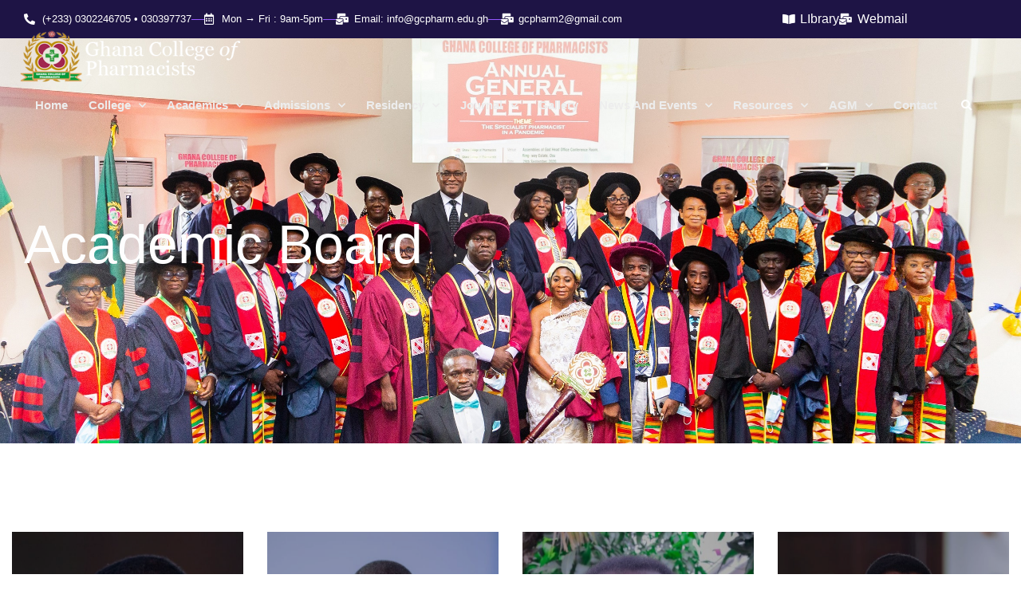

--- FILE ---
content_type: text/html; charset=UTF-8
request_url: https://gcpharm.edu.gh/academic-board/
body_size: 17163
content:
<!DOCTYPE html>
<html dir="ltr" lang="en" prefix="og: https://ogp.me/ns#">
<head>
	<meta charset="UTF-8">
		<title>Academic Board - Ghana College of Pharmacists</title>

		<!-- All in One SEO 4.9.3 - aioseo.com -->
	<meta name="description" content="(+233) 0302246705 • 030397737 Mon → Fri : 9am-5pm Email: info@gcpharm.edu.gh gcpharm2@gmail.com LIbrary Webmail Academic board Pharm. Joseph kodjo nsiah nyoagbe President of the college → pharm. yvonne yirenkyiwaa esseku Rector of the college → Pharm. Prof. kwasi adomako ohemeng HEAD Of drug &amp; herbal medicine discovery, development and production → Pharm. Dr. Dorcas Poku-Boateng" />
	<meta name="robots" content="max-image-preview:large" />
	<link rel="canonical" href="https://gcpharm.edu.gh/academic-board/" />
	<meta name="generator" content="All in One SEO (AIOSEO) 4.9.3" />
		<meta property="og:locale" content="en_US" />
		<meta property="og:site_name" content="Ghana College of Pharmacists - Redefining yourself" />
		<meta property="og:type" content="article" />
		<meta property="og:title" content="Academic Board - Ghana College of Pharmacists" />
		<meta property="og:description" content="(+233) 0302246705 • 030397737 Mon → Fri : 9am-5pm Email: info@gcpharm.edu.gh gcpharm2@gmail.com LIbrary Webmail Academic board Pharm. Joseph kodjo nsiah nyoagbe President of the college → pharm. yvonne yirenkyiwaa esseku Rector of the college → Pharm. Prof. kwasi adomako ohemeng HEAD Of drug &amp; herbal medicine discovery, development and production → Pharm. Dr. Dorcas Poku-Boateng" />
		<meta property="og:url" content="https://gcpharm.edu.gh/academic-board/" />
		<meta property="og:image" content="https://gcpharm.edu.gh/wp-content/uploads/2021/09/gcplogo.png" />
		<meta property="og:image:secure_url" content="https://gcpharm.edu.gh/wp-content/uploads/2021/09/gcplogo.png" />
		<meta property="og:image:width" content="458" />
		<meta property="og:image:height" content="127" />
		<meta property="article:published_time" content="2021-12-20T12:06:29+00:00" />
		<meta property="article:modified_time" content="2022-06-23T10:30:03+00:00" />
		<meta name="twitter:card" content="summary_large_image" />
		<meta name="twitter:title" content="Academic Board - Ghana College of Pharmacists" />
		<meta name="twitter:description" content="(+233) 0302246705 • 030397737 Mon → Fri : 9am-5pm Email: info@gcpharm.edu.gh gcpharm2@gmail.com LIbrary Webmail Academic board Pharm. Joseph kodjo nsiah nyoagbe President of the college → pharm. yvonne yirenkyiwaa esseku Rector of the college → Pharm. Prof. kwasi adomako ohemeng HEAD Of drug &amp; herbal medicine discovery, development and production → Pharm. Dr. Dorcas Poku-Boateng" />
		<meta name="twitter:image" content="https://gcpharm.edu.gh/wp-content/uploads/2021/09/gcplogo.png" />
		<script type="application/ld+json" class="aioseo-schema">
			{"@context":"https:\/\/schema.org","@graph":[{"@type":"BreadcrumbList","@id":"https:\/\/gcpharm.edu.gh\/academic-board\/#breadcrumblist","itemListElement":[{"@type":"ListItem","@id":"https:\/\/gcpharm.edu.gh#listItem","position":1,"name":"Home","item":"https:\/\/gcpharm.edu.gh","nextItem":{"@type":"ListItem","@id":"https:\/\/gcpharm.edu.gh\/academic-board\/#listItem","name":"Academic Board"}},{"@type":"ListItem","@id":"https:\/\/gcpharm.edu.gh\/academic-board\/#listItem","position":2,"name":"Academic Board","previousItem":{"@type":"ListItem","@id":"https:\/\/gcpharm.edu.gh#listItem","name":"Home"}}]},{"@type":"Organization","@id":"https:\/\/gcpharm.edu.gh\/#organization","name":"Ghana College of Pharmacists","description":"Redefining yourself","url":"https:\/\/gcpharm.edu.gh\/","logo":{"@type":"ImageObject","url":"https:\/\/gcpharm.edu.gh\/wp-content\/uploads\/2021\/09\/gcplogo.png","@id":"https:\/\/gcpharm.edu.gh\/academic-board\/#organizationLogo","width":458,"height":127},"image":{"@id":"https:\/\/gcpharm.edu.gh\/academic-board\/#organizationLogo"}},{"@type":"WebPage","@id":"https:\/\/gcpharm.edu.gh\/academic-board\/#webpage","url":"https:\/\/gcpharm.edu.gh\/academic-board\/","name":"Academic Board - Ghana College of Pharmacists","description":"(+233) 0302246705 \u2022 030397737 Mon \u2192 Fri : 9am-5pm Email: info@gcpharm.edu.gh gcpharm2@gmail.com LIbrary Webmail Academic board Pharm. Joseph kodjo nsiah nyoagbe President of the college \u2192 pharm. yvonne yirenkyiwaa esseku Rector of the college \u2192 Pharm. Prof. kwasi adomako ohemeng HEAD Of drug & herbal medicine discovery, development and production \u2192 Pharm. Dr. Dorcas Poku-Boateng","inLanguage":"en","isPartOf":{"@id":"https:\/\/gcpharm.edu.gh\/#website"},"breadcrumb":{"@id":"https:\/\/gcpharm.edu.gh\/academic-board\/#breadcrumblist"},"datePublished":"2021-12-20T12:06:29+00:00","dateModified":"2022-06-23T10:30:03+00:00"},{"@type":"WebSite","@id":"https:\/\/gcpharm.edu.gh\/#website","url":"https:\/\/gcpharm.edu.gh\/","name":"Ghana College of Pharmacists","description":"Redefining yourself","inLanguage":"en","publisher":{"@id":"https:\/\/gcpharm.edu.gh\/#organization"}}]}
		</script>
		<!-- All in One SEO -->

<link rel="alternate" type="application/rss+xml" title="Ghana College of Pharmacists &raquo; Feed" href="https://gcpharm.edu.gh/feed/" />
<link rel="alternate" type="application/rss+xml" title="Ghana College of Pharmacists &raquo; Comments Feed" href="https://gcpharm.edu.gh/comments/feed/" />
<link rel="alternate" title="oEmbed (JSON)" type="application/json+oembed" href="https://gcpharm.edu.gh/wp-json/oembed/1.0/embed?url=https%3A%2F%2Fgcpharm.edu.gh%2Facademic-board%2F" />
<link rel="alternate" title="oEmbed (XML)" type="text/xml+oembed" href="https://gcpharm.edu.gh/wp-json/oembed/1.0/embed?url=https%3A%2F%2Fgcpharm.edu.gh%2Facademic-board%2F&#038;format=xml" />
<style id='wp-img-auto-sizes-contain-inline-css'>
img:is([sizes=auto i],[sizes^="auto," i]){contain-intrinsic-size:3000px 1500px}
/*# sourceURL=wp-img-auto-sizes-contain-inline-css */
</style>
<link rel='stylesheet' id='dce-animations-css' href='https://gcpharm.edu.gh/wp-content/plugins/dynamic-content-for-elementor-/assets/css/animations.css?ver=3.3.4' media='all' />
<link rel='stylesheet' id='sina-morphing-anim-css' href='https://gcpharm.edu.gh/wp-content/plugins/dethemekit-for-elementor/includes/ext/sina/assets/css/sina-morphing.min.css?ver=2.1.10' media='all' />
<link rel='stylesheet' id='de-scroll-animation-css-css' href='https://gcpharm.edu.gh/wp-content/plugins/dethemekit-for-elementor/includes/ext/sina/assets/css/de-scroll-animation.css?ver=2.1.10' media='all' />
<link rel='stylesheet' id='de-reveal-animation-css-css' href='https://gcpharm.edu.gh/wp-content/plugins/dethemekit-for-elementor/includes/ext/sina/assets/css/de-reveal-animation.css?ver=2.1.10' media='all' />
<link rel='stylesheet' id='de-curtain-animation-revealer-css' href='https://gcpharm.edu.gh/wp-content/plugins/dethemekit-for-elementor/includes/ext/sina/assets/css/revealer.css?ver=2.1.10' media='all' />
<link rel='stylesheet' id='de-reveal-curtain-animation-css-css' href='https://gcpharm.edu.gh/wp-content/plugins/dethemekit-for-elementor/includes/ext/sina/assets/css/de-reveal-curtain-animation.css?ver=2.1.10' media='all' />
<link rel='stylesheet' id='de-reveal-letter-decolines-css-css' href='https://gcpharm.edu.gh/wp-content/plugins/dethemekit-for-elementor/includes/ext/sina/assets/css/letter/decolines.css?ver=2.1.10' media='all' />
<link rel='stylesheet' id='de-reveal-letter-normalize-css-css' href='https://gcpharm.edu.gh/wp-content/plugins/dethemekit-for-elementor/includes/ext/sina/assets/css/letter/normalize.css?ver=2.1.10' media='all' />
<link rel='stylesheet' id='de-reveal-letter-lettereffect-css-css' href='https://gcpharm.edu.gh/wp-content/plugins/dethemekit-for-elementor/includes/ext/sina/assets/css/letter/lettereffect.css?ver=2.1.10' media='all' />
<link rel='stylesheet' id='de-reveal-letter-pater-css-css' href='https://gcpharm.edu.gh/wp-content/plugins/dethemekit-for-elementor/includes/ext/sina/assets/css/letter/pater.css?ver=2.1.10' media='all' />
<link rel='stylesheet' id='de-staggering-animate-css' href='https://gcpharm.edu.gh/wp-content/plugins/dethemekit-for-elementor/includes/ext/sina/assets/css/de_staggering/animate.css?ver=2.1.10' media='all' />
<link rel='stylesheet' id='de-staggering-css-css' href='https://gcpharm.edu.gh/wp-content/plugins/dethemekit-for-elementor/includes/ext/sina/assets/css/de_staggering/de-staggering.css?ver=2.1.10' media='all' />
<style id='wp-emoji-styles-inline-css'>

	img.wp-smiley, img.emoji {
		display: inline !important;
		border: none !important;
		box-shadow: none !important;
		height: 1em !important;
		width: 1em !important;
		margin: 0 0.07em !important;
		vertical-align: -0.1em !important;
		background: none !important;
		padding: 0 !important;
	}
/*# sourceURL=wp-emoji-styles-inline-css */
</style>
<style id='classic-theme-styles-inline-css'>
/*! This file is auto-generated */
.wp-block-button__link{color:#fff;background-color:#32373c;border-radius:9999px;box-shadow:none;text-decoration:none;padding:calc(.667em + 2px) calc(1.333em + 2px);font-size:1.125em}.wp-block-file__button{background:#32373c;color:#fff;text-decoration:none}
/*# sourceURL=/wp-includes/css/classic-themes.min.css */
</style>
<link rel='stylesheet' id='aioseo/css/src/vue/standalone/blocks/table-of-contents/global.scss-css' href='https://gcpharm.edu.gh/wp-content/plugins/all-in-one-seo-pack/dist/Lite/assets/css/table-of-contents/global.e90f6d47.css?ver=4.9.3' media='all' />
<link rel='stylesheet' id='wpda_countdown_gutenberg_css-css' href='https://gcpharm.edu.gh/wp-content/plugins/widget-countdown/includes/gutenberg/style.css?ver=6.9' media='all' />
<link rel='stylesheet' id='twenty-twenty-one-custom-color-overrides-css' href='https://gcpharm.edu.gh/wp-content/themes/twentytwentyone/assets/css/custom-color-overrides.css?ver=2.7' media='all' />
<style id='global-styles-inline-css'>
:root{--wp--preset--aspect-ratio--square: 1;--wp--preset--aspect-ratio--4-3: 4/3;--wp--preset--aspect-ratio--3-4: 3/4;--wp--preset--aspect-ratio--3-2: 3/2;--wp--preset--aspect-ratio--2-3: 2/3;--wp--preset--aspect-ratio--16-9: 16/9;--wp--preset--aspect-ratio--9-16: 9/16;--wp--preset--color--black: #000000;--wp--preset--color--cyan-bluish-gray: #abb8c3;--wp--preset--color--white: #FFFFFF;--wp--preset--color--pale-pink: #f78da7;--wp--preset--color--vivid-red: #cf2e2e;--wp--preset--color--luminous-vivid-orange: #ff6900;--wp--preset--color--luminous-vivid-amber: #fcb900;--wp--preset--color--light-green-cyan: #7bdcb5;--wp--preset--color--vivid-green-cyan: #00d084;--wp--preset--color--pale-cyan-blue: #8ed1fc;--wp--preset--color--vivid-cyan-blue: #0693e3;--wp--preset--color--vivid-purple: #9b51e0;--wp--preset--color--dark-gray: #28303D;--wp--preset--color--gray: #39414D;--wp--preset--color--green: #D1E4DD;--wp--preset--color--blue: #D1DFE4;--wp--preset--color--purple: #D1D1E4;--wp--preset--color--red: #E4D1D1;--wp--preset--color--orange: #E4DAD1;--wp--preset--color--yellow: #EEEADD;--wp--preset--gradient--vivid-cyan-blue-to-vivid-purple: linear-gradient(135deg,rgb(6,147,227) 0%,rgb(155,81,224) 100%);--wp--preset--gradient--light-green-cyan-to-vivid-green-cyan: linear-gradient(135deg,rgb(122,220,180) 0%,rgb(0,208,130) 100%);--wp--preset--gradient--luminous-vivid-amber-to-luminous-vivid-orange: linear-gradient(135deg,rgb(252,185,0) 0%,rgb(255,105,0) 100%);--wp--preset--gradient--luminous-vivid-orange-to-vivid-red: linear-gradient(135deg,rgb(255,105,0) 0%,rgb(207,46,46) 100%);--wp--preset--gradient--very-light-gray-to-cyan-bluish-gray: linear-gradient(135deg,rgb(238,238,238) 0%,rgb(169,184,195) 100%);--wp--preset--gradient--cool-to-warm-spectrum: linear-gradient(135deg,rgb(74,234,220) 0%,rgb(151,120,209) 20%,rgb(207,42,186) 40%,rgb(238,44,130) 60%,rgb(251,105,98) 80%,rgb(254,248,76) 100%);--wp--preset--gradient--blush-light-purple: linear-gradient(135deg,rgb(255,206,236) 0%,rgb(152,150,240) 100%);--wp--preset--gradient--blush-bordeaux: linear-gradient(135deg,rgb(254,205,165) 0%,rgb(254,45,45) 50%,rgb(107,0,62) 100%);--wp--preset--gradient--luminous-dusk: linear-gradient(135deg,rgb(255,203,112) 0%,rgb(199,81,192) 50%,rgb(65,88,208) 100%);--wp--preset--gradient--pale-ocean: linear-gradient(135deg,rgb(255,245,203) 0%,rgb(182,227,212) 50%,rgb(51,167,181) 100%);--wp--preset--gradient--electric-grass: linear-gradient(135deg,rgb(202,248,128) 0%,rgb(113,206,126) 100%);--wp--preset--gradient--midnight: linear-gradient(135deg,rgb(2,3,129) 0%,rgb(40,116,252) 100%);--wp--preset--gradient--purple-to-yellow: linear-gradient(160deg, #D1D1E4 0%, #EEEADD 100%);--wp--preset--gradient--yellow-to-purple: linear-gradient(160deg, #EEEADD 0%, #D1D1E4 100%);--wp--preset--gradient--green-to-yellow: linear-gradient(160deg, #D1E4DD 0%, #EEEADD 100%);--wp--preset--gradient--yellow-to-green: linear-gradient(160deg, #EEEADD 0%, #D1E4DD 100%);--wp--preset--gradient--red-to-yellow: linear-gradient(160deg, #E4D1D1 0%, #EEEADD 100%);--wp--preset--gradient--yellow-to-red: linear-gradient(160deg, #EEEADD 0%, #E4D1D1 100%);--wp--preset--gradient--purple-to-red: linear-gradient(160deg, #D1D1E4 0%, #E4D1D1 100%);--wp--preset--gradient--red-to-purple: linear-gradient(160deg, #E4D1D1 0%, #D1D1E4 100%);--wp--preset--font-size--small: 18px;--wp--preset--font-size--medium: 20px;--wp--preset--font-size--large: 24px;--wp--preset--font-size--x-large: 42px;--wp--preset--font-size--extra-small: 16px;--wp--preset--font-size--normal: 20px;--wp--preset--font-size--extra-large: 40px;--wp--preset--font-size--huge: 96px;--wp--preset--font-size--gigantic: 144px;--wp--preset--spacing--20: 0.44rem;--wp--preset--spacing--30: 0.67rem;--wp--preset--spacing--40: 1rem;--wp--preset--spacing--50: 1.5rem;--wp--preset--spacing--60: 2.25rem;--wp--preset--spacing--70: 3.38rem;--wp--preset--spacing--80: 5.06rem;--wp--preset--shadow--natural: 6px 6px 9px rgba(0, 0, 0, 0.2);--wp--preset--shadow--deep: 12px 12px 50px rgba(0, 0, 0, 0.4);--wp--preset--shadow--sharp: 6px 6px 0px rgba(0, 0, 0, 0.2);--wp--preset--shadow--outlined: 6px 6px 0px -3px rgb(255, 255, 255), 6px 6px rgb(0, 0, 0);--wp--preset--shadow--crisp: 6px 6px 0px rgb(0, 0, 0);}:where(.is-layout-flex){gap: 0.5em;}:where(.is-layout-grid){gap: 0.5em;}body .is-layout-flex{display: flex;}.is-layout-flex{flex-wrap: wrap;align-items: center;}.is-layout-flex > :is(*, div){margin: 0;}body .is-layout-grid{display: grid;}.is-layout-grid > :is(*, div){margin: 0;}:where(.wp-block-columns.is-layout-flex){gap: 2em;}:where(.wp-block-columns.is-layout-grid){gap: 2em;}:where(.wp-block-post-template.is-layout-flex){gap: 1.25em;}:where(.wp-block-post-template.is-layout-grid){gap: 1.25em;}.has-black-color{color: var(--wp--preset--color--black) !important;}.has-cyan-bluish-gray-color{color: var(--wp--preset--color--cyan-bluish-gray) !important;}.has-white-color{color: var(--wp--preset--color--white) !important;}.has-pale-pink-color{color: var(--wp--preset--color--pale-pink) !important;}.has-vivid-red-color{color: var(--wp--preset--color--vivid-red) !important;}.has-luminous-vivid-orange-color{color: var(--wp--preset--color--luminous-vivid-orange) !important;}.has-luminous-vivid-amber-color{color: var(--wp--preset--color--luminous-vivid-amber) !important;}.has-light-green-cyan-color{color: var(--wp--preset--color--light-green-cyan) !important;}.has-vivid-green-cyan-color{color: var(--wp--preset--color--vivid-green-cyan) !important;}.has-pale-cyan-blue-color{color: var(--wp--preset--color--pale-cyan-blue) !important;}.has-vivid-cyan-blue-color{color: var(--wp--preset--color--vivid-cyan-blue) !important;}.has-vivid-purple-color{color: var(--wp--preset--color--vivid-purple) !important;}.has-black-background-color{background-color: var(--wp--preset--color--black) !important;}.has-cyan-bluish-gray-background-color{background-color: var(--wp--preset--color--cyan-bluish-gray) !important;}.has-white-background-color{background-color: var(--wp--preset--color--white) !important;}.has-pale-pink-background-color{background-color: var(--wp--preset--color--pale-pink) !important;}.has-vivid-red-background-color{background-color: var(--wp--preset--color--vivid-red) !important;}.has-luminous-vivid-orange-background-color{background-color: var(--wp--preset--color--luminous-vivid-orange) !important;}.has-luminous-vivid-amber-background-color{background-color: var(--wp--preset--color--luminous-vivid-amber) !important;}.has-light-green-cyan-background-color{background-color: var(--wp--preset--color--light-green-cyan) !important;}.has-vivid-green-cyan-background-color{background-color: var(--wp--preset--color--vivid-green-cyan) !important;}.has-pale-cyan-blue-background-color{background-color: var(--wp--preset--color--pale-cyan-blue) !important;}.has-vivid-cyan-blue-background-color{background-color: var(--wp--preset--color--vivid-cyan-blue) !important;}.has-vivid-purple-background-color{background-color: var(--wp--preset--color--vivid-purple) !important;}.has-black-border-color{border-color: var(--wp--preset--color--black) !important;}.has-cyan-bluish-gray-border-color{border-color: var(--wp--preset--color--cyan-bluish-gray) !important;}.has-white-border-color{border-color: var(--wp--preset--color--white) !important;}.has-pale-pink-border-color{border-color: var(--wp--preset--color--pale-pink) !important;}.has-vivid-red-border-color{border-color: var(--wp--preset--color--vivid-red) !important;}.has-luminous-vivid-orange-border-color{border-color: var(--wp--preset--color--luminous-vivid-orange) !important;}.has-luminous-vivid-amber-border-color{border-color: var(--wp--preset--color--luminous-vivid-amber) !important;}.has-light-green-cyan-border-color{border-color: var(--wp--preset--color--light-green-cyan) !important;}.has-vivid-green-cyan-border-color{border-color: var(--wp--preset--color--vivid-green-cyan) !important;}.has-pale-cyan-blue-border-color{border-color: var(--wp--preset--color--pale-cyan-blue) !important;}.has-vivid-cyan-blue-border-color{border-color: var(--wp--preset--color--vivid-cyan-blue) !important;}.has-vivid-purple-border-color{border-color: var(--wp--preset--color--vivid-purple) !important;}.has-vivid-cyan-blue-to-vivid-purple-gradient-background{background: var(--wp--preset--gradient--vivid-cyan-blue-to-vivid-purple) !important;}.has-light-green-cyan-to-vivid-green-cyan-gradient-background{background: var(--wp--preset--gradient--light-green-cyan-to-vivid-green-cyan) !important;}.has-luminous-vivid-amber-to-luminous-vivid-orange-gradient-background{background: var(--wp--preset--gradient--luminous-vivid-amber-to-luminous-vivid-orange) !important;}.has-luminous-vivid-orange-to-vivid-red-gradient-background{background: var(--wp--preset--gradient--luminous-vivid-orange-to-vivid-red) !important;}.has-very-light-gray-to-cyan-bluish-gray-gradient-background{background: var(--wp--preset--gradient--very-light-gray-to-cyan-bluish-gray) !important;}.has-cool-to-warm-spectrum-gradient-background{background: var(--wp--preset--gradient--cool-to-warm-spectrum) !important;}.has-blush-light-purple-gradient-background{background: var(--wp--preset--gradient--blush-light-purple) !important;}.has-blush-bordeaux-gradient-background{background: var(--wp--preset--gradient--blush-bordeaux) !important;}.has-luminous-dusk-gradient-background{background: var(--wp--preset--gradient--luminous-dusk) !important;}.has-pale-ocean-gradient-background{background: var(--wp--preset--gradient--pale-ocean) !important;}.has-electric-grass-gradient-background{background: var(--wp--preset--gradient--electric-grass) !important;}.has-midnight-gradient-background{background: var(--wp--preset--gradient--midnight) !important;}.has-small-font-size{font-size: var(--wp--preset--font-size--small) !important;}.has-medium-font-size{font-size: var(--wp--preset--font-size--medium) !important;}.has-large-font-size{font-size: var(--wp--preset--font-size--large) !important;}.has-x-large-font-size{font-size: var(--wp--preset--font-size--x-large) !important;}
:where(.wp-block-post-template.is-layout-flex){gap: 1.25em;}:where(.wp-block-post-template.is-layout-grid){gap: 1.25em;}
:where(.wp-block-term-template.is-layout-flex){gap: 1.25em;}:where(.wp-block-term-template.is-layout-grid){gap: 1.25em;}
:where(.wp-block-columns.is-layout-flex){gap: 2em;}:where(.wp-block-columns.is-layout-grid){gap: 2em;}
:root :where(.wp-block-pullquote){font-size: 1.5em;line-height: 1.6;}
/*# sourceURL=global-styles-inline-css */
</style>
<link rel='stylesheet' id='wpos-magnific-style-css' href='https://gcpharm.edu.gh/wp-content/plugins/album-and-image-gallery-plus-lightbox/assets/css/magnific-popup.css?ver=2.1.8' media='all' />
<link rel='stylesheet' id='wpos-slick-style-css' href='https://gcpharm.edu.gh/wp-content/plugins/album-and-image-gallery-plus-lightbox/assets/css/slick.css?ver=2.1.8' media='all' />
<link rel='stylesheet' id='aigpl-public-css-css' href='https://gcpharm.edu.gh/wp-content/plugins/album-and-image-gallery-plus-lightbox/assets/css/aigpl-public.css?ver=2.1.8' media='all' />
<link rel='stylesheet' id='pb_animate-css' href='https://gcpharm.edu.gh/wp-content/plugins/ays-popup-box/public/css/animate.css?ver=6.1.1' media='all' />
<link rel='stylesheet' id='contact-form-7-css' href='https://gcpharm.edu.gh/wp-content/plugins/contact-form-7/includes/css/styles.css?ver=6.1.4' media='all' />
<link rel='stylesheet' id='twenty-twenty-one-style-css' href='https://gcpharm.edu.gh/wp-content/themes/twentytwentyone/style.css?ver=2.7' media='all' />
<link rel='stylesheet' id='twenty-twenty-one-print-style-css' href='https://gcpharm.edu.gh/wp-content/themes/twentytwentyone/assets/css/print.css?ver=2.7' media='print' />
<link rel='stylesheet' id='font-awesome-css' href='https://gcpharm.edu.gh/wp-content/plugins/elementor/assets/lib/font-awesome/css/font-awesome.min.css?ver=4.7.0' media='all' />
<link rel='stylesheet' id='simple-line-icons-wl-css' href='https://gcpharm.edu.gh/wp-content/plugins/dethemekit-for-elementor/assets/css/simple-line-icons.css?ver=2.1.10' media='all' />
<link rel='stylesheet' id='htflexboxgrid-css' href='https://gcpharm.edu.gh/wp-content/plugins/dethemekit-for-elementor/assets/css/htflexboxgrid.css?ver=2.1.10' media='all' />
<link rel='stylesheet' id='slick-css' href='https://gcpharm.edu.gh/wp-content/plugins/dethemekit-for-elementor/assets/css/slick.css?ver=2.1.10' media='all' />
<link rel='stylesheet' id='dethemekit-widgets-css' href='https://gcpharm.edu.gh/wp-content/plugins/dethemekit-for-elementor/assets/css/dethemekit-widgets.css?ver=2.1.10' media='all' />
<style id='dethemekit-widgets-inline-css'>
.woocommerce #respond input#submit.alt, .woocommerce a.button.alt, .woocommerce button.button.alt, .woocommerce input.button.alt,.woocommerce #respond input#submit.alt:hover, .woocommerce a.button.alt:hover, .woocommerce button.button.alt:hover, .woocommerce input.button.alt:hover,.woocommerce a.button,.woocommerce a.button:hover,.woocommerce button.button,.woocommerce button.button:hover,.woocommerce a.remove:hover,.woocommerce a.button.wc-backward,.woocommerce a.button.wc-backward:hover{background-color:}.woocommerce #respond input#submit.alt, .woocommerce a.button.alt, .woocommerce button.button.alt, .woocommerce input.button.alt,.woocommerce #respond input#submit.alt:hover, .woocommerce a.button.alt:hover, .woocommerce button.button.alt:hover, .woocommerce input.button.alt:hover,.woocommerce a.button,.woocommerce a.button:hover,.woocommerce button.button,.woocommerce button.button:hover, .woocommerce a.button.wc-backward,.woocommerce button.button:disabled, .woocommerce button.button:disabled[disabled],.woocommerce .cart-collaterals .cart_totals .wc-proceed-to-checkout a.wc-forward{color:}.woocommerce a.remove{color: !important}.woocommerce .woocommerce-cart-form a.button, .woocommerce .woocommerce-cart-form button.button[type="submit"], .woocommerce .cart-collaterals a.checkout-button, .woocommerce .return-to-shop a.button.wc-backward{border:1px  }.woocommerce-info,.woocommerce-message,.woocommerce-error{border-top-color:}.woocommerce-info::before,.woocommerce-message::before,.woocommerce-error::before{color: !important}{color:#F9F7F5 !important}{color:#F9F7F5 !important}{color:#F9F7F5 !important}{color:#F9F7F5 !important}h1, h2, h3, h4, h5, h6{color:}body, a{color:}
/*# sourceURL=dethemekit-widgets-inline-css */
</style>
<link rel='stylesheet' id='dethemekit-de-carousel-css' href='https://gcpharm.edu.gh/wp-content/plugins/dethemekit-for-elementor/assets/css/dethemekit-de-carousel.css?ver=2.1.10' media='all' />
<link rel='stylesheet' id='elementor-frontend-css' href='https://gcpharm.edu.gh/wp-content/plugins/elementor/assets/css/frontend.min.css?ver=3.34.2' media='all' />
<link rel='stylesheet' id='widget-spacer-css' href='https://gcpharm.edu.gh/wp-content/plugins/elementor/assets/css/widget-spacer.min.css?ver=3.34.2' media='all' />
<link rel='stylesheet' id='widget-nav-menu-css' href='https://gcpharm.edu.gh/wp-content/plugins/elementor-pro-/assets/css/widget-nav-menu.min.css?ver=3.28.3' media='all' />
<link rel='stylesheet' id='widget-heading-css' href='https://gcpharm.edu.gh/wp-content/plugins/elementor/assets/css/widget-heading.min.css?ver=3.34.2' media='all' />
<link rel='stylesheet' id='e-animation-grow-css' href='https://gcpharm.edu.gh/wp-content/plugins/elementor/assets/lib/animations/styles/e-animation-grow.min.css?ver=3.34.2' media='all' />
<link rel='stylesheet' id='widget-social-icons-css' href='https://gcpharm.edu.gh/wp-content/plugins/elementor/assets/css/widget-social-icons.min.css?ver=3.34.2' media='all' />
<link rel='stylesheet' id='e-apple-webkit-css' href='https://gcpharm.edu.gh/wp-content/plugins/elementor/assets/css/conditionals/apple-webkit.min.css?ver=3.34.2' media='all' />
<link rel='stylesheet' id='e-animation-slideInRight-css' href='https://gcpharm.edu.gh/wp-content/plugins/elementor/assets/lib/animations/styles/slideInRight.min.css?ver=3.34.2' media='all' />
<link rel='stylesheet' id='e-popup-css' href='https://gcpharm.edu.gh/wp-content/plugins/elementor-pro-/assets/css/conditionals/popup.min.css?ver=3.28.3' media='all' />
<link rel='stylesheet' id='elementor-icons-css' href='https://gcpharm.edu.gh/wp-content/plugins/elementor/assets/lib/eicons/css/elementor-icons.min.css?ver=5.46.0' media='all' />
<link rel='stylesheet' id='elementor-post-7-css' href='https://gcpharm.edu.gh/wp-content/uploads/elementor/css/post-7.css?ver=1768990889' media='all' />
<link rel='stylesheet' id='dashicons-css' href='https://gcpharm.edu.gh/wp-includes/css/dashicons.min.css?ver=6.9' media='all' />
<link rel='stylesheet' id='de-sticky-frontend-css' href='https://gcpharm.edu.gh/wp-content/plugins/dethemekit-for-elementor/assets/css/de-sticky-frontend.css?ver=2.1.10' media='all' />
<link rel='stylesheet' id='de-product-display-css' href='https://gcpharm.edu.gh/wp-content/plugins/dethemekit-for-elementor/assets/css/de-product-display.css?ver=2.1.10' media='all' />
<link rel='stylesheet' id='widget-icon-list-css' href='https://gcpharm.edu.gh/wp-content/plugins/elementor/assets/css/widget-icon-list.min.css?ver=3.34.2' media='all' />
<link rel='stylesheet' id='widget-image-css' href='https://gcpharm.edu.gh/wp-content/plugins/elementor/assets/css/widget-image.min.css?ver=3.34.2' media='all' />
<link rel='stylesheet' id='widget-search-form-css' href='https://gcpharm.edu.gh/wp-content/plugins/elementor-pro-/assets/css/widget-search-form.min.css?ver=3.28.3' media='all' />
<link rel='stylesheet' id='elementor-icons-shared-0-css' href='https://gcpharm.edu.gh/wp-content/plugins/elementor/assets/lib/font-awesome/css/fontawesome.min.css?ver=5.15.3' media='all' />
<link rel='stylesheet' id='elementor-icons-fa-solid-css' href='https://gcpharm.edu.gh/wp-content/plugins/elementor/assets/lib/font-awesome/css/solid.min.css?ver=5.15.3' media='all' />
<link rel='stylesheet' id='e-animation-fadeInDown-css' href='https://gcpharm.edu.gh/wp-content/plugins/elementor/assets/lib/animations/styles/fadeInDown.min.css?ver=3.34.2' media='all' />
<link rel='stylesheet' id='widget-call-to-action-css' href='https://gcpharm.edu.gh/wp-content/plugins/elementor-pro-/assets/css/widget-call-to-action.min.css?ver=3.28.3' media='all' />
<link rel='stylesheet' id='e-transitions-css' href='https://gcpharm.edu.gh/wp-content/plugins/elementor-pro-/assets/css/conditionals/transitions.min.css?ver=3.28.3' media='all' />
<link rel='stylesheet' id='widget-divider-css' href='https://gcpharm.edu.gh/wp-content/plugins/elementor/assets/css/widget-divider.min.css?ver=3.34.2' media='all' />
<link rel='stylesheet' id='elementor-post-1021-css' href='https://gcpharm.edu.gh/wp-content/uploads/elementor/css/post-1021.css?ver=1768996086' media='all' />
<link rel='stylesheet' id='elementor-post-20-css' href='https://gcpharm.edu.gh/wp-content/uploads/elementor/css/post-20.css?ver=1768990890' media='all' />
<link rel='stylesheet' id='ecs-styles-css' href='https://gcpharm.edu.gh/wp-content/plugins/dethemekit-for-elementor/assets/css/de_loop/ecs-style.css?ver=2.1.10' media='all' />
<link rel='stylesheet' id='elementor-gf-local-dmsans-css' href='http://gcpharm.edu.gh/wp-content/uploads/elementor/google-fonts/css/dmsans.css?ver=1742347023' media='all' />
<link rel='stylesheet' id='elementor-gf-local-cormorantgaramond-css' href='http://gcpharm.edu.gh/wp-content/uploads/elementor/google-fonts/css/cormorantgaramond.css?ver=1742347026' media='all' />
<link rel='stylesheet' id='elementor-icons-fa-regular-css' href='https://gcpharm.edu.gh/wp-content/plugins/elementor/assets/lib/font-awesome/css/regular.min.css?ver=5.15.3' media='all' />
<link rel='stylesheet' id='elementor-icons-fa-brands-css' href='https://gcpharm.edu.gh/wp-content/plugins/elementor/assets/lib/font-awesome/css/brands.min.css?ver=5.15.3' media='all' />
<script src="https://gcpharm.edu.gh/wp-content/plugins/dethemekit-for-elementor/assets/js/jquery-1.12.4-wp.js?ver=6.9" id="jquery-js"></script>
<script id="ays-pb-js-extra">
var pbLocalizeObj = {"ajax":"https://gcpharm.edu.gh/wp-admin/admin-ajax.php","seconds":"seconds","thisWillClose":"This will close in","icons":{"close_icon":"\u003Csvg class=\"ays_pb_material_close_icon\" xmlns=\"https://www.w3.org/2000/svg\" height=\"36px\" viewBox=\"0 0 24 24\" width=\"36px\" fill=\"#000000\" alt=\"Pop-up Close\"\u003E\u003Cpath d=\"M0 0h24v24H0z\" fill=\"none\"/\u003E\u003Cpath d=\"M19 6.41L17.59 5 12 10.59 6.41 5 5 6.41 10.59 12 5 17.59 6.41 19 12 13.41 17.59 19 19 17.59 13.41 12z\"/\u003E\u003C/svg\u003E","close_circle_icon":"\u003Csvg class=\"ays_pb_material_close_circle_icon\" xmlns=\"https://www.w3.org/2000/svg\" height=\"24\" viewBox=\"0 0 24 24\" width=\"36\" alt=\"Pop-up Close\"\u003E\u003Cpath d=\"M0 0h24v24H0z\" fill=\"none\"/\u003E\u003Cpath d=\"M12 2C6.47 2 2 6.47 2 12s4.47 10 10 10 10-4.47 10-10S17.53 2 12 2zm5 13.59L15.59 17 12 13.41 8.41 17 7 15.59 10.59 12 7 8.41 8.41 7 12 10.59 15.59 7 17 8.41 13.41 12 17 15.59z\"/\u003E\u003C/svg\u003E","volume_up_icon":"\u003Csvg class=\"ays_pb_fa_volume\" xmlns=\"https://www.w3.org/2000/svg\" height=\"24\" viewBox=\"0 0 24 24\" width=\"36\"\u003E\u003Cpath d=\"M0 0h24v24H0z\" fill=\"none\"/\u003E\u003Cpath d=\"M3 9v6h4l5 5V4L7 9H3zm13.5 3c0-1.77-1.02-3.29-2.5-4.03v8.05c1.48-.73 2.5-2.25 2.5-4.02zM14 3.23v2.06c2.89.86 5 3.54 5 6.71s-2.11 5.85-5 6.71v2.06c4.01-.91 7-4.49 7-8.77s-2.99-7.86-7-8.77z\"/\u003E\u003C/svg\u003E","volume_mute_icon":"\u003Csvg xmlns=\"https://www.w3.org/2000/svg\" height=\"24\" viewBox=\"0 0 24 24\" width=\"24\"\u003E\u003Cpath d=\"M0 0h24v24H0z\" fill=\"none\"/\u003E\u003Cpath d=\"M7 9v6h4l5 5V4l-5 5H7z\"/\u003E\u003C/svg\u003E"}};
//# sourceURL=ays-pb-js-extra
</script>
<script src="https://gcpharm.edu.gh/wp-content/plugins/ays-popup-box/public/js/ays-pb-public.js?ver=6.1.1" id="ays-pb-js"></script>
<script src="https://gcpharm.edu.gh/wp-content/plugins/dethemekit-for-elementor/assets/js/jquery-migrate-1.4.1-wp.js?ver=6.9" id="jquery-migrate-js"></script>
<script id="twenty-twenty-one-ie11-polyfills-js-after">
( Element.prototype.matches && Element.prototype.closest && window.NodeList && NodeList.prototype.forEach ) || document.write( '<script src="https://gcpharm.edu.gh/wp-content/themes/twentytwentyone/assets/js/polyfills.js?ver=2.7"></scr' + 'ipt>' );
//# sourceURL=twenty-twenty-one-ie11-polyfills-js-after
</script>
<script src="https://gcpharm.edu.gh/wp-content/themes/twentytwentyone/assets/js/primary-navigation.js?ver=2.7" id="twenty-twenty-one-primary-navigation-script-js" defer data-wp-strategy="defer"></script>
<script id="dtk_ajax_load-js-extra">
var ecs_ajax_params = {"ajaxurl":"https://gcpharm.edu.gh/wp-admin/admin-ajax.php","posts":"{\"page\":0,\"pagename\":\"academic-board\",\"error\":\"\",\"m\":\"\",\"p\":0,\"post_parent\":\"\",\"subpost\":\"\",\"subpost_id\":\"\",\"attachment\":\"\",\"attachment_id\":0,\"name\":\"academic-board\",\"page_id\":0,\"second\":\"\",\"minute\":\"\",\"hour\":\"\",\"day\":0,\"monthnum\":0,\"year\":0,\"w\":0,\"category_name\":\"\",\"tag\":\"\",\"cat\":\"\",\"tag_id\":\"\",\"author\":\"\",\"author_name\":\"\",\"feed\":\"\",\"tb\":\"\",\"paged\":0,\"meta_key\":\"\",\"meta_value\":\"\",\"preview\":\"\",\"s\":\"\",\"sentence\":\"\",\"title\":\"\",\"fields\":\"all\",\"menu_order\":\"\",\"embed\":\"\",\"category__in\":[],\"category__not_in\":[],\"category__and\":[],\"post__in\":[],\"post__not_in\":[],\"post_name__in\":[],\"tag__in\":[],\"tag__not_in\":[],\"tag__and\":[],\"tag_slug__in\":[],\"tag_slug__and\":[],\"post_parent__in\":[],\"post_parent__not_in\":[],\"author__in\":[],\"author__not_in\":[],\"search_columns\":[],\"ignore_sticky_posts\":false,\"suppress_filters\":false,\"cache_results\":true,\"update_post_term_cache\":true,\"update_menu_item_cache\":false,\"lazy_load_term_meta\":true,\"update_post_meta_cache\":true,\"post_type\":\"\",\"posts_per_page\":10,\"nopaging\":false,\"comments_per_page\":\"50\",\"no_found_rows\":false,\"order\":\"DESC\"}"};
//# sourceURL=dtk_ajax_load-js-extra
</script>
<script src="https://gcpharm.edu.gh/wp-content/plugins/dethemekit-for-elementor/assets/js/de_loop/ecs_ajax_pagination.js?ver=2.1.10" id="dtk_ajax_load-js"></script>
<script id="ecs_ajax_load-js-extra">
var ecs_ajax_params = {"ajaxurl":"https://gcpharm.edu.gh/wp-admin/admin-ajax.php","posts":"{\"page\":0,\"pagename\":\"academic-board\",\"error\":\"\",\"m\":\"\",\"p\":0,\"post_parent\":\"\",\"subpost\":\"\",\"subpost_id\":\"\",\"attachment\":\"\",\"attachment_id\":0,\"name\":\"academic-board\",\"page_id\":0,\"second\":\"\",\"minute\":\"\",\"hour\":\"\",\"day\":0,\"monthnum\":0,\"year\":0,\"w\":0,\"category_name\":\"\",\"tag\":\"\",\"cat\":\"\",\"tag_id\":\"\",\"author\":\"\",\"author_name\":\"\",\"feed\":\"\",\"tb\":\"\",\"paged\":0,\"meta_key\":\"\",\"meta_value\":\"\",\"preview\":\"\",\"s\":\"\",\"sentence\":\"\",\"title\":\"\",\"fields\":\"all\",\"menu_order\":\"\",\"embed\":\"\",\"category__in\":[],\"category__not_in\":[],\"category__and\":[],\"post__in\":[],\"post__not_in\":[],\"post_name__in\":[],\"tag__in\":[],\"tag__not_in\":[],\"tag__and\":[],\"tag_slug__in\":[],\"tag_slug__and\":[],\"post_parent__in\":[],\"post_parent__not_in\":[],\"author__in\":[],\"author__not_in\":[],\"search_columns\":[],\"ignore_sticky_posts\":false,\"suppress_filters\":false,\"cache_results\":true,\"update_post_term_cache\":true,\"update_menu_item_cache\":false,\"lazy_load_term_meta\":true,\"update_post_meta_cache\":true,\"post_type\":\"\",\"posts_per_page\":10,\"nopaging\":false,\"comments_per_page\":\"50\",\"no_found_rows\":false,\"order\":\"DESC\"}"};
//# sourceURL=ecs_ajax_load-js-extra
</script>
<script src="https://gcpharm.edu.gh/wp-content/plugins/ele-custom-skin/assets/js/ecs_ajax_pagination.js?ver=3.1.9" id="ecs_ajax_load-js"></script>
<script src="https://gcpharm.edu.gh/wp-content/plugins/dethemekit-for-elementor/assets/js/de_loop/ecs.js?ver=2.1.10" id="ecs-script-js"></script>
<link rel="https://api.w.org/" href="https://gcpharm.edu.gh/wp-json/" /><link rel="alternate" title="JSON" type="application/json" href="https://gcpharm.edu.gh/wp-json/wp/v2/pages/1021" /><link rel="EditURI" type="application/rsd+xml" title="RSD" href="https://gcpharm.edu.gh/xmlrpc.php?rsd" />
<meta name="generator" content="WordPress 6.9" />
<link rel='shortlink' href='https://gcpharm.edu.gh/?p=1021' />
<meta name="generator" content="Elementor 3.34.2; features: additional_custom_breakpoints; settings: css_print_method-external, google_font-enabled, font_display-auto">
			<style>
				.e-con.e-parent:nth-of-type(n+4):not(.e-lazyloaded):not(.e-no-lazyload),
				.e-con.e-parent:nth-of-type(n+4):not(.e-lazyloaded):not(.e-no-lazyload) * {
					background-image: none !important;
				}
				@media screen and (max-height: 1024px) {
					.e-con.e-parent:nth-of-type(n+3):not(.e-lazyloaded):not(.e-no-lazyload),
					.e-con.e-parent:nth-of-type(n+3):not(.e-lazyloaded):not(.e-no-lazyload) * {
						background-image: none !important;
					}
				}
				@media screen and (max-height: 640px) {
					.e-con.e-parent:nth-of-type(n+2):not(.e-lazyloaded):not(.e-no-lazyload),
					.e-con.e-parent:nth-of-type(n+2):not(.e-lazyloaded):not(.e-no-lazyload) * {
						background-image: none !important;
					}
				}
			</style>
			<link rel="icon" href="https://gcpharm.edu.gh/wp-content/uploads/2021/09/footer-logo-1-150x150.png" sizes="32x32" />
<link rel="icon" href="https://gcpharm.edu.gh/wp-content/uploads/2021/09/footer-logo-1.png" sizes="192x192" />
<link rel="apple-touch-icon" href="https://gcpharm.edu.gh/wp-content/uploads/2021/09/footer-logo-1.png" />
<meta name="msapplication-TileImage" content="https://gcpharm.edu.gh/wp-content/uploads/2021/09/footer-logo-1.png" />
		<style id="wp-custom-css">
			.sub-menu-toggle {display:none;}		</style>
			<meta name="viewport" content="width=device-width, initial-scale=1.0, viewport-fit=cover" /></head>
<body class="wp-singular page-template page-template-elementor_canvas page page-id-1021 wp-custom-logo wp-embed-responsive wp-theme-twentytwentyone is-light-theme no-js singular has-main-navigation elementor-default elementor-template-canvas elementor-kit-7 elementor-page elementor-page-1021">
			<div data-elementor-type="wp-page" data-elementor-id="1021" class="elementor elementor-1021" data-elementor-post-type="page">
						<section class="elementor-section elementor-top-section elementor-element elementor-element-7a1a5614 elementor-section-full_width elementor-section-stretched elementor-reverse-tablet elementor-reverse-mobile elementor-section-height-default elementor-section-height-default" data-id="7a1a5614" data-element_type="section" data-settings="{&quot;background_background&quot;:&quot;classic&quot;,&quot;stretch_section&quot;:&quot;section-stretched&quot;}">
						<div class="elementor-container elementor-column-gap-wider">
					<div class="elementor-column elementor-col-50 elementor-top-column elementor-element elementor-element-300db8d6" data-id="300db8d6" data-element_type="column">
			<div class="elementor-widget-wrap elementor-element-populated">
						<div class="elementor-element elementor-element-39579855 elementor-icon-list--layout-inline elementor-list-item-link-full_width de_scroll_animation_no elementor-widget elementor-widget-icon-list" data-id="39579855" data-element_type="widget" data-widget_type="icon-list.default">
				<div class="elementor-widget-container">
							<ul class="elementor-icon-list-items elementor-inline-items">
							<li class="elementor-icon-list-item elementor-inline-item">
											<span class="elementor-icon-list-icon">
							<i aria-hidden="true" class="fas fa-phone-alt"></i>						</span>
										<span class="elementor-icon-list-text">(+233) 0302246705 • 030397737</span>
									</li>
								<li class="elementor-icon-list-item elementor-inline-item">
											<span class="elementor-icon-list-icon">
							<i aria-hidden="true" class="far fa-calendar-alt"></i>						</span>
										<span class="elementor-icon-list-text">Mon → Fri : 9am-5pm</span>
									</li>
								<li class="elementor-icon-list-item elementor-inline-item">
											<span class="elementor-icon-list-icon">
							<i aria-hidden="true" class="fas fa-mail-bulk"></i>						</span>
										<span class="elementor-icon-list-text">Email: info@gcpharm.edu.gh</span>
									</li>
								<li class="elementor-icon-list-item elementor-inline-item">
											<span class="elementor-icon-list-icon">
							<i aria-hidden="true" class="fas fa-mail-bulk"></i>						</span>
										<span class="elementor-icon-list-text">gcpharm2@gmail.com</span>
									</li>
						</ul>
						</div>
				</div>
					</div>
		</div>
				<div class="elementor-column elementor-col-50 elementor-top-column elementor-element elementor-element-5ccb06d4" data-id="5ccb06d4" data-element_type="column">
			<div class="elementor-widget-wrap elementor-element-populated">
						<div class="elementor-element elementor-element-73f3c90b elementor-icon-list--layout-inline elementor-list-item-link-full_width de_scroll_animation_no elementor-widget elementor-widget-icon-list" data-id="73f3c90b" data-element_type="widget" data-widget_type="icon-list.default">
				<div class="elementor-widget-container">
							<ul class="elementor-icon-list-items elementor-inline-items">
							<li class="elementor-icon-list-item elementor-inline-item">
											<a href="https://gcpharm.librarygh.net/">

												<span class="elementor-icon-list-icon">
							<i aria-hidden="true" class="fas fa-book-open"></i>						</span>
										<span class="elementor-icon-list-text">LIbrary</span>
											</a>
									</li>
								<li class="elementor-icon-list-item elementor-inline-item">
											<a href="https://gcpharm.edu.gh:2096/">

												<span class="elementor-icon-list-icon">
							<i aria-hidden="true" class="fas fa-mail-bulk"></i>						</span>
										<span class="elementor-icon-list-text">Webmail</span>
											</a>
									</li>
						</ul>
						</div>
				</div>
					</div>
		</div>
					</div>
		</section>
				<section class="elementor-section elementor-top-section elementor-element elementor-element-2ca1429a elementor-section-full_width elementor-section-height-min-height elementor-section-content-middle elementor-section-stretched elementor-section-height-default elementor-section-items-middle" data-id="2ca1429a" data-element_type="section" data-settings="{&quot;de_sticky_section_sticky&quot;:&quot;yes&quot;,&quot;stretch_section&quot;:&quot;section-stretched&quot;,&quot;de_sticky_section_sticky_visibility&quot;:[&quot;desktop&quot;,&quot;tablet&quot;,&quot;mobile&quot;]}">
						<div class="elementor-container elementor-column-gap-wide">
					<div class="elementor-column elementor-col-100 elementor-top-column elementor-element elementor-element-4b99f8e" data-id="4b99f8e" data-element_type="column" data-settings="{&quot;background_background&quot;:&quot;classic&quot;}">
			<div class="elementor-widget-wrap elementor-element-populated">
						<div class="elementor-element elementor-element-ce9c02 elementor-widget__width-auto elementor-widget-tablet__width-initial elementor-widget-mobile__width-initial dce_masking-none de_scroll_animation_no elementor-widget elementor-widget-image" data-id="ce9c02" data-element_type="widget" data-widget_type="image.default">
				<div class="elementor-widget-container">
																<a href="https://gcpharm.edu.gh">
							<img decoding="async" width="300" height="83" src="https://gcpharm.edu.gh/wp-content/uploads/2021/09/gcplogo-300x83.png" class="attachment-medium size-medium wp-image-118" alt="" srcset="https://gcpharm.edu.gh/wp-content/uploads/2021/09/gcplogo-300x83.png 300w, https://gcpharm.edu.gh/wp-content/uploads/2021/09/gcplogo.png 458w" sizes="(max-width: 300px) 100vw, 300px" style="width:100%;height:27.73%;max-width:458px" />								</a>
															</div>
				</div>
				<div class="elementor-element elementor-element-5aff1907 elementor-widget__width-auto elementor-nav-menu--stretch elementor-widget-tablet__width-initial elementor-nav-menu--dropdown-tablet elementor-nav-menu__text-align-aside elementor-nav-menu--toggle elementor-nav-menu--burger de_scroll_animation_no elementor-widget elementor-widget-nav-menu" data-id="5aff1907" data-element_type="widget" data-settings="{&quot;full_width&quot;:&quot;stretch&quot;,&quot;submenu_icon&quot;:{&quot;value&quot;:&quot;&lt;i class=\&quot;fas fa-chevron-down\&quot;&gt;&lt;\/i&gt;&quot;,&quot;library&quot;:&quot;fa-solid&quot;},&quot;layout&quot;:&quot;horizontal&quot;,&quot;toggle&quot;:&quot;burger&quot;}" data-widget_type="nav-menu.default">
				<div class="elementor-widget-container">
								<nav aria-label="Menu" class="elementor-nav-menu--main elementor-nav-menu__container elementor-nav-menu--layout-horizontal e--pointer-underline e--animation-fade">
				<ul id="menu-1-5aff1907" class="elementor-nav-menu"><li class="menu-item menu-item-type-post_type menu-item-object-page menu-item-home menu-item-3594"><a href="https://gcpharm.edu.gh/" class="elementor-item">Home</a></li>
<li class="menu-item menu-item-type-post_type menu-item-object-page current-menu-ancestor current-menu-parent current_page_parent current_page_ancestor menu-item-has-children menu-item-3601"><a href="https://gcpharm.edu.gh/college/" class="elementor-item">College</a>
<ul class="sub-menu elementor-nav-menu--dropdown">
	<li class="menu-item menu-item-type-post_type menu-item-object-page menu-item-3662"><a href="https://gcpharm.edu.gh/governing-act/" class="elementor-sub-item">Governing Act</a></li>
	<li class="menu-item menu-item-type-post_type menu-item-object-page menu-item-3635"><a href="https://gcpharm.edu.gh/history/" class="elementor-sub-item">History</a></li>
	<li class="menu-item menu-item-type-post_type menu-item-object-page menu-item-3633"><a href="https://gcpharm.edu.gh/governing-council/" class="elementor-sub-item">Governing Council</a></li>
	<li class="menu-item menu-item-type-post_type menu-item-object-page current-menu-item page_item page-item-1021 current_page_item menu-item-3595"><a href="https://gcpharm.edu.gh/academic-board/" aria-current="page" class="elementor-sub-item elementor-item-active">Academic Board</a></li>
	<li class="menu-item menu-item-type-post_type menu-item-object-page menu-item-3604"><a href="https://gcpharm.edu.gh/committees/" class="elementor-sub-item">Committees</a></li>
	<li class="menu-item menu-item-type-post_type menu-item-object-page menu-item-3665"><a href="https://gcpharm.edu.gh/strategic-plan/" class="elementor-sub-item">Strategic Plan</a></li>
	<li class="menu-item menu-item-type-post_type menu-item-object-page menu-item-3602"><a href="https://gcpharm.edu.gh/college-endowment-fund/" class="elementor-sub-item">College endowment fund</a></li>
	<li class="menu-item menu-item-type-post_type menu-item-object-page menu-item-3603"><a href="https://gcpharm.edu.gh/college-officers/" class="elementor-sub-item">College Officers</a></li>
	<li class="menu-item menu-item-type-post_type menu-item-object-page menu-item-4531"><a href="https://gcpharm.edu.gh/past-and-present-leadership/" class="elementor-sub-item">Past And Present Leadership</a></li>
</ul>
</li>
<li class="menu-item menu-item-type-post_type menu-item-object-page menu-item-has-children menu-item-3596"><a href="https://gcpharm.edu.gh/academics/" class="elementor-item">Academics</a>
<ul class="sub-menu elementor-nav-menu--dropdown">
	<li class="menu-item menu-item-type-post_type menu-item-object-page menu-item-has-children menu-item-3613"><a href="https://gcpharm.edu.gh/divisions-2/" class="elementor-sub-item">Divisions</a>
	<ul class="sub-menu elementor-nav-menu--dropdown">
		<li class="menu-item menu-item-type-post_type menu-item-object-page menu-item-3608"><a href="https://gcpharm.edu.gh/division-of-pharmaceutical-care/" class="elementor-sub-item">Division Of Pharmaceutical Care</a></li>
		<li class="menu-item menu-item-type-post_type menu-item-object-page menu-item-3610"><a href="https://gcpharm.edu.gh/division-of-pharmaceutical-production-and-quality-assurance/" class="elementor-sub-item">Division Of Pharmaceutical Production And Quality Assurance</a></li>
		<li class="menu-item menu-item-type-post_type menu-item-object-page menu-item-3612"><a href="https://gcpharm.edu.gh/division-of-social-and-public-health-pharmacy/" class="elementor-sub-item">Division Of Social And Public Health Pharmacy</a></li>
	</ul>
</li>
	<li class="menu-item menu-item-type-post_type menu-item-object-page menu-item-has-children menu-item-3618"><a href="https://gcpharm.edu.gh/faculty/" class="elementor-sub-item">Faculty</a>
	<ul class="sub-menu elementor-nav-menu--dropdown">
		<li class="menu-item menu-item-type-post_type menu-item-object-page menu-item-3620"><a href="https://gcpharm.edu.gh/faculty-of-community-family-health-pharmacy/" class="elementor-sub-item">Faculty of Community &#038; Family Health Pharmacy</a></li>
		<li class="menu-item menu-item-type-post_type menu-item-object-page menu-item-3619"><a href="https://gcpharm.edu.gh/faculty-of-clinical-pharmacy/" class="elementor-sub-item">Faculty of Clinical Pharmacy</a></li>
		<li class="menu-item menu-item-type-post_type menu-item-object-page menu-item-3621"><a href="https://gcpharm.edu.gh/faculty-of-drug-herbal-medicine-production/" class="elementor-sub-item">Faculty of Drug &#038; Herbal Medicine Discovery, Development And Production</a></li>
		<li class="menu-item menu-item-type-post_type menu-item-object-page menu-item-3622"><a href="https://gcpharm.edu.gh/faculty-of-quality-assurance/" class="elementor-sub-item">Faculty of Quality Assurance</a></li>
		<li class="menu-item menu-item-type-post_type menu-item-object-page menu-item-3623"><a href="https://gcpharm.edu.gh/faculty-of-social-administrative-pharmacy/" class="elementor-sub-item">Faculty of Social &#038; Administrative Pharmacy</a></li>
		<li class="menu-item menu-item-type-post_type menu-item-object-page menu-item-3624"><a href="https://gcpharm.edu.gh/faculty-public-health-pharmacy/" class="elementor-sub-item">Faculty Public Health Pharmacy</a></li>
	</ul>
</li>
</ul>
</li>
<li class="menu-item menu-item-type-post_type menu-item-object-page menu-item-has-children menu-item-3598"><a href="https://gcpharm.edu.gh/admissions/" class="elementor-item">Admissions</a>
<ul class="sub-menu elementor-nav-menu--dropdown">
	<li class="menu-item menu-item-type-post_type menu-item-object-page menu-item-5310"><a href="https://gcpharm.edu.gh/membership-admissions/" class="elementor-sub-item">Membership Admissions</a></li>
	<li class="menu-item menu-item-type-post_type menu-item-object-page menu-item-has-children menu-item-3756"><a href="https://gcpharm.edu.gh/fellowship-admissions-2/" class="elementor-sub-item">Fellowship Admissions</a>
	<ul class="sub-menu elementor-nav-menu--dropdown">
		<li class="menu-item menu-item-type-post_type menu-item-object-page menu-item-3629"><a href="https://gcpharm.edu.gh/fellowship-by-course-work-2/" class="elementor-sub-item">Fellowship By course Work</a></li>
		<li class="menu-item menu-item-type-post_type menu-item-object-page menu-item-3630"><a href="https://gcpharm.edu.gh/fellowship-by-nomination/" class="elementor-sub-item">Fellowship By Nomination</a></li>
	</ul>
</li>
	<li class="menu-item menu-item-type-post_type menu-item-object-page menu-item-5422"><a href="https://gcpharm.edu.gh/joint-qualification-programme/" class="elementor-sub-item">Joint Qualification Programme</a></li>
	<li class="menu-item menu-item-type-post_type menu-item-object-page menu-item-has-children menu-item-3659"><a href="https://gcpharm.edu.gh/short-courses-and-cpds/" class="elementor-sub-item">Short Courses And CPDs</a>
	<ul class="sub-menu elementor-nav-menu--dropdown">
		<li class="menu-item menu-item-type-post_type menu-item-object-page menu-item-3660"><a href="https://gcpharm.edu.gh/paediatric-oncology/" class="elementor-sub-item">Paediatric Oncology Training</a></li>
		<li class="menu-item menu-item-type-post_type menu-item-object-page menu-item-3661"><a href="https://gcpharm.edu.gh/pharmacists-vaccinators-training/" class="elementor-sub-item">Pharmacists Vaccinators Training</a></li>
		<li class="menu-item menu-item-type-post_type menu-item-object-page menu-item-has-children menu-item-4217"><a href="https://gcpharm.edu.gh/valuechain-academy-program/" class="elementor-sub-item">Value Chain Academy Program</a>
		<ul class="sub-menu elementor-nav-menu--dropdown">
			<li class="menu-item menu-item-type-post_type menu-item-object-page menu-item-4439"><a href="https://gcpharm.edu.gh/fundamentals-of-supply-chain-management/" class="elementor-sub-item">Fundamentals of Supply Chain Management</a></li>
			<li class="menu-item menu-item-type-post_type menu-item-object-page menu-item-4438"><a href="https://gcpharm.edu.gh/fundamentals-of-quality-in-supply/" class="elementor-sub-item">Fundamentals of Quality in Supply</a></li>
		</ul>
</li>
		<li class="menu-item menu-item-type-post_type menu-item-object-page menu-item-4796"><a href="https://gcpharm.edu.gh/medication-therapy-management/" class="elementor-sub-item">Medication Therapy Management</a></li>
	</ul>
</li>
	<li class="menu-item menu-item-type-post_type menu-item-object-page menu-item-4505"><a href="https://gcpharm.edu.gh/exemptions-for-admissions/" class="elementor-sub-item">Exemptions For Admissions</a></li>
	<li class="menu-item menu-item-type-post_type menu-item-object-page menu-item-3625"><a href="https://gcpharm.edu.gh/fees-and-payments/" class="elementor-sub-item">Fees and Payments</a></li>
</ul>
</li>
<li class="menu-item menu-item-type-post_type menu-item-object-page menu-item-has-children menu-item-3658"><a href="https://gcpharm.edu.gh/residency-training/" class="elementor-item">Residency</a>
<ul class="sub-menu elementor-nav-menu--dropdown">
	<li class="menu-item menu-item-type-post_type menu-item-object-page menu-item-3600"><a href="https://gcpharm.edu.gh/application/" class="elementor-sub-item">Application</a></li>
	<li class="menu-item menu-item-type-post_type menu-item-object-page menu-item-3641"><a href="https://gcpharm.edu.gh/membership-residency-training/" class="elementor-sub-item">Membership Residency Training</a></li>
	<li class="menu-item menu-item-type-post_type menu-item-object-page menu-item-3606"><a href="https://gcpharm.edu.gh/dissertation-guidelines-and-submission/" class="elementor-sub-item">Dissertation guidelines and submission</a></li>
	<li class="menu-item menu-item-type-post_type menu-item-object-page menu-item-3634"><a href="https://gcpharm.edu.gh/guidelines-for-submission-of-reports/" class="elementor-sub-item">Guidelines for submission of reports</a></li>
</ul>
</li>
<li class="menu-item menu-item-type-post_type_archive menu-item-object-publication menu-item-has-children menu-item-3698"><a href="https://gcpharm.edu.gh/publication/" class="elementor-item">Journal</a>
<ul class="sub-menu elementor-nav-menu--dropdown">
	<li class="menu-item menu-item-type-post_type menu-item-object-page menu-item-5267"><a href="https://gcpharm.edu.gh/volume-1number-2-volume-2number-2/" class="elementor-sub-item">Volume 1,Number 2-Volume 2,Number 2</a></li>
	<li class="menu-item menu-item-type-post_type menu-item-object-page menu-item-5277"><a href="https://gcpharm.edu.gh/volume-3number-1/" class="elementor-sub-item">Volume 3,Number 1</a></li>
	<li class="menu-item menu-item-type-post_type menu-item-object-page menu-item-5289"><a href="https://gcpharm.edu.gh/volume-3number-2/" class="elementor-sub-item">Volume 3,Number 2</a></li>
</ul>
</li>
<li class="menu-item menu-item-type-post_type menu-item-object-page menu-item-3632"><a href="https://gcpharm.edu.gh/gallery/" class="elementor-item">Gallery</a></li>
<li class="menu-item menu-item-type-post_type menu-item-object-page menu-item-has-children menu-item-4364"><a href="https://gcpharm.edu.gh/news-and-events/" class="elementor-item">News And Events</a>
<ul class="sub-menu elementor-nav-menu--dropdown">
	<li class="menu-item menu-item-type-post_type menu-item-object-page menu-item-3644"><a href="https://gcpharm.edu.gh/news-events/" class="elementor-sub-item">News</a></li>
	<li class="menu-item menu-item-type-custom menu-item-object-custom menu-item-4016"><a href="https://gcpharm.edu.gh/upcoming-event" class="elementor-sub-item">Events</a></li>
</ul>
</li>
<li class="menu-item menu-item-type-post_type menu-item-object-page menu-item-has-children menu-item-3663"><a href="https://gcpharm.edu.gh/resources/" class="elementor-item">Resources</a>
<ul class="sub-menu elementor-nav-menu--dropdown">
	<li class="menu-item menu-item-type-post_type menu-item-object-page menu-item-3643"><a href="https://gcpharm.edu.gh/ministry-of-health-pharmacy-council-guidelines/" class="elementor-sub-item">Ministry of Health &#038; Pharmacy Council Guidelines</a></li>
	<li class="menu-item menu-item-type-post_type menu-item-object-page menu-item-3664"><a href="https://gcpharm.edu.gh/recorded-lecture-videos/" class="elementor-sub-item">2022 Master Class Videos</a></li>
</ul>
</li>
<li class="menu-item menu-item-type-post_type menu-item-object-page menu-item-has-children menu-item-4360"><a href="https://gcpharm.edu.gh/agm/" class="elementor-item">AGM</a>
<ul class="sub-menu elementor-nav-menu--dropdown">
	<li class="menu-item menu-item-type-post_type menu-item-object-page menu-item-4319"><a href="https://gcpharm.edu.gh/agms-2015-2023archives/" class="elementor-sub-item">AGM 2015-2023 ARCHIVES</a></li>
	<li class="menu-item menu-item-type-post_type menu-item-object-page menu-item-4678"><a href="https://gcpharm.edu.gh/annual-general-meeting-2024/" class="elementor-sub-item">AGM-2024</a></li>
</ul>
</li>
<li class="menu-item menu-item-type-post_type menu-item-object-page menu-item-3605"><a href="https://gcpharm.edu.gh/contact/" class="elementor-item">Contact</a></li>
</ul>			</nav>
					<div class="elementor-menu-toggle" role="button" tabindex="0" aria-label="Menu Toggle" aria-expanded="false">
			<i aria-hidden="true" role="presentation" class="elementor-menu-toggle__icon--open eicon-menu-bar"></i><i aria-hidden="true" role="presentation" class="elementor-menu-toggle__icon--close eicon-close"></i>		</div>
					<nav class="elementor-nav-menu--dropdown elementor-nav-menu__container" aria-hidden="true">
				<ul id="menu-2-5aff1907" class="elementor-nav-menu"><li class="menu-item menu-item-type-post_type menu-item-object-page menu-item-home menu-item-3594"><a href="https://gcpharm.edu.gh/" class="elementor-item" tabindex="-1">Home</a></li>
<li class="menu-item menu-item-type-post_type menu-item-object-page current-menu-ancestor current-menu-parent current_page_parent current_page_ancestor menu-item-has-children menu-item-3601"><a href="https://gcpharm.edu.gh/college/" class="elementor-item" tabindex="-1">College</a>
<ul class="sub-menu elementor-nav-menu--dropdown">
	<li class="menu-item menu-item-type-post_type menu-item-object-page menu-item-3662"><a href="https://gcpharm.edu.gh/governing-act/" class="elementor-sub-item" tabindex="-1">Governing Act</a></li>
	<li class="menu-item menu-item-type-post_type menu-item-object-page menu-item-3635"><a href="https://gcpharm.edu.gh/history/" class="elementor-sub-item" tabindex="-1">History</a></li>
	<li class="menu-item menu-item-type-post_type menu-item-object-page menu-item-3633"><a href="https://gcpharm.edu.gh/governing-council/" class="elementor-sub-item" tabindex="-1">Governing Council</a></li>
	<li class="menu-item menu-item-type-post_type menu-item-object-page current-menu-item page_item page-item-1021 current_page_item menu-item-3595"><a href="https://gcpharm.edu.gh/academic-board/" aria-current="page" class="elementor-sub-item elementor-item-active" tabindex="-1">Academic Board</a></li>
	<li class="menu-item menu-item-type-post_type menu-item-object-page menu-item-3604"><a href="https://gcpharm.edu.gh/committees/" class="elementor-sub-item" tabindex="-1">Committees</a></li>
	<li class="menu-item menu-item-type-post_type menu-item-object-page menu-item-3665"><a href="https://gcpharm.edu.gh/strategic-plan/" class="elementor-sub-item" tabindex="-1">Strategic Plan</a></li>
	<li class="menu-item menu-item-type-post_type menu-item-object-page menu-item-3602"><a href="https://gcpharm.edu.gh/college-endowment-fund/" class="elementor-sub-item" tabindex="-1">College endowment fund</a></li>
	<li class="menu-item menu-item-type-post_type menu-item-object-page menu-item-3603"><a href="https://gcpharm.edu.gh/college-officers/" class="elementor-sub-item" tabindex="-1">College Officers</a></li>
	<li class="menu-item menu-item-type-post_type menu-item-object-page menu-item-4531"><a href="https://gcpharm.edu.gh/past-and-present-leadership/" class="elementor-sub-item" tabindex="-1">Past And Present Leadership</a></li>
</ul>
</li>
<li class="menu-item menu-item-type-post_type menu-item-object-page menu-item-has-children menu-item-3596"><a href="https://gcpharm.edu.gh/academics/" class="elementor-item" tabindex="-1">Academics</a>
<ul class="sub-menu elementor-nav-menu--dropdown">
	<li class="menu-item menu-item-type-post_type menu-item-object-page menu-item-has-children menu-item-3613"><a href="https://gcpharm.edu.gh/divisions-2/" class="elementor-sub-item" tabindex="-1">Divisions</a>
	<ul class="sub-menu elementor-nav-menu--dropdown">
		<li class="menu-item menu-item-type-post_type menu-item-object-page menu-item-3608"><a href="https://gcpharm.edu.gh/division-of-pharmaceutical-care/" class="elementor-sub-item" tabindex="-1">Division Of Pharmaceutical Care</a></li>
		<li class="menu-item menu-item-type-post_type menu-item-object-page menu-item-3610"><a href="https://gcpharm.edu.gh/division-of-pharmaceutical-production-and-quality-assurance/" class="elementor-sub-item" tabindex="-1">Division Of Pharmaceutical Production And Quality Assurance</a></li>
		<li class="menu-item menu-item-type-post_type menu-item-object-page menu-item-3612"><a href="https://gcpharm.edu.gh/division-of-social-and-public-health-pharmacy/" class="elementor-sub-item" tabindex="-1">Division Of Social And Public Health Pharmacy</a></li>
	</ul>
</li>
	<li class="menu-item menu-item-type-post_type menu-item-object-page menu-item-has-children menu-item-3618"><a href="https://gcpharm.edu.gh/faculty/" class="elementor-sub-item" tabindex="-1">Faculty</a>
	<ul class="sub-menu elementor-nav-menu--dropdown">
		<li class="menu-item menu-item-type-post_type menu-item-object-page menu-item-3620"><a href="https://gcpharm.edu.gh/faculty-of-community-family-health-pharmacy/" class="elementor-sub-item" tabindex="-1">Faculty of Community &#038; Family Health Pharmacy</a></li>
		<li class="menu-item menu-item-type-post_type menu-item-object-page menu-item-3619"><a href="https://gcpharm.edu.gh/faculty-of-clinical-pharmacy/" class="elementor-sub-item" tabindex="-1">Faculty of Clinical Pharmacy</a></li>
		<li class="menu-item menu-item-type-post_type menu-item-object-page menu-item-3621"><a href="https://gcpharm.edu.gh/faculty-of-drug-herbal-medicine-production/" class="elementor-sub-item" tabindex="-1">Faculty of Drug &#038; Herbal Medicine Discovery, Development And Production</a></li>
		<li class="menu-item menu-item-type-post_type menu-item-object-page menu-item-3622"><a href="https://gcpharm.edu.gh/faculty-of-quality-assurance/" class="elementor-sub-item" tabindex="-1">Faculty of Quality Assurance</a></li>
		<li class="menu-item menu-item-type-post_type menu-item-object-page menu-item-3623"><a href="https://gcpharm.edu.gh/faculty-of-social-administrative-pharmacy/" class="elementor-sub-item" tabindex="-1">Faculty of Social &#038; Administrative Pharmacy</a></li>
		<li class="menu-item menu-item-type-post_type menu-item-object-page menu-item-3624"><a href="https://gcpharm.edu.gh/faculty-public-health-pharmacy/" class="elementor-sub-item" tabindex="-1">Faculty Public Health Pharmacy</a></li>
	</ul>
</li>
</ul>
</li>
<li class="menu-item menu-item-type-post_type menu-item-object-page menu-item-has-children menu-item-3598"><a href="https://gcpharm.edu.gh/admissions/" class="elementor-item" tabindex="-1">Admissions</a>
<ul class="sub-menu elementor-nav-menu--dropdown">
	<li class="menu-item menu-item-type-post_type menu-item-object-page menu-item-5310"><a href="https://gcpharm.edu.gh/membership-admissions/" class="elementor-sub-item" tabindex="-1">Membership Admissions</a></li>
	<li class="menu-item menu-item-type-post_type menu-item-object-page menu-item-has-children menu-item-3756"><a href="https://gcpharm.edu.gh/fellowship-admissions-2/" class="elementor-sub-item" tabindex="-1">Fellowship Admissions</a>
	<ul class="sub-menu elementor-nav-menu--dropdown">
		<li class="menu-item menu-item-type-post_type menu-item-object-page menu-item-3629"><a href="https://gcpharm.edu.gh/fellowship-by-course-work-2/" class="elementor-sub-item" tabindex="-1">Fellowship By course Work</a></li>
		<li class="menu-item menu-item-type-post_type menu-item-object-page menu-item-3630"><a href="https://gcpharm.edu.gh/fellowship-by-nomination/" class="elementor-sub-item" tabindex="-1">Fellowship By Nomination</a></li>
	</ul>
</li>
	<li class="menu-item menu-item-type-post_type menu-item-object-page menu-item-5422"><a href="https://gcpharm.edu.gh/joint-qualification-programme/" class="elementor-sub-item" tabindex="-1">Joint Qualification Programme</a></li>
	<li class="menu-item menu-item-type-post_type menu-item-object-page menu-item-has-children menu-item-3659"><a href="https://gcpharm.edu.gh/short-courses-and-cpds/" class="elementor-sub-item" tabindex="-1">Short Courses And CPDs</a>
	<ul class="sub-menu elementor-nav-menu--dropdown">
		<li class="menu-item menu-item-type-post_type menu-item-object-page menu-item-3660"><a href="https://gcpharm.edu.gh/paediatric-oncology/" class="elementor-sub-item" tabindex="-1">Paediatric Oncology Training</a></li>
		<li class="menu-item menu-item-type-post_type menu-item-object-page menu-item-3661"><a href="https://gcpharm.edu.gh/pharmacists-vaccinators-training/" class="elementor-sub-item" tabindex="-1">Pharmacists Vaccinators Training</a></li>
		<li class="menu-item menu-item-type-post_type menu-item-object-page menu-item-has-children menu-item-4217"><a href="https://gcpharm.edu.gh/valuechain-academy-program/" class="elementor-sub-item" tabindex="-1">Value Chain Academy Program</a>
		<ul class="sub-menu elementor-nav-menu--dropdown">
			<li class="menu-item menu-item-type-post_type menu-item-object-page menu-item-4439"><a href="https://gcpharm.edu.gh/fundamentals-of-supply-chain-management/" class="elementor-sub-item" tabindex="-1">Fundamentals of Supply Chain Management</a></li>
			<li class="menu-item menu-item-type-post_type menu-item-object-page menu-item-4438"><a href="https://gcpharm.edu.gh/fundamentals-of-quality-in-supply/" class="elementor-sub-item" tabindex="-1">Fundamentals of Quality in Supply</a></li>
		</ul>
</li>
		<li class="menu-item menu-item-type-post_type menu-item-object-page menu-item-4796"><a href="https://gcpharm.edu.gh/medication-therapy-management/" class="elementor-sub-item" tabindex="-1">Medication Therapy Management</a></li>
	</ul>
</li>
	<li class="menu-item menu-item-type-post_type menu-item-object-page menu-item-4505"><a href="https://gcpharm.edu.gh/exemptions-for-admissions/" class="elementor-sub-item" tabindex="-1">Exemptions For Admissions</a></li>
	<li class="menu-item menu-item-type-post_type menu-item-object-page menu-item-3625"><a href="https://gcpharm.edu.gh/fees-and-payments/" class="elementor-sub-item" tabindex="-1">Fees and Payments</a></li>
</ul>
</li>
<li class="menu-item menu-item-type-post_type menu-item-object-page menu-item-has-children menu-item-3658"><a href="https://gcpharm.edu.gh/residency-training/" class="elementor-item" tabindex="-1">Residency</a>
<ul class="sub-menu elementor-nav-menu--dropdown">
	<li class="menu-item menu-item-type-post_type menu-item-object-page menu-item-3600"><a href="https://gcpharm.edu.gh/application/" class="elementor-sub-item" tabindex="-1">Application</a></li>
	<li class="menu-item menu-item-type-post_type menu-item-object-page menu-item-3641"><a href="https://gcpharm.edu.gh/membership-residency-training/" class="elementor-sub-item" tabindex="-1">Membership Residency Training</a></li>
	<li class="menu-item menu-item-type-post_type menu-item-object-page menu-item-3606"><a href="https://gcpharm.edu.gh/dissertation-guidelines-and-submission/" class="elementor-sub-item" tabindex="-1">Dissertation guidelines and submission</a></li>
	<li class="menu-item menu-item-type-post_type menu-item-object-page menu-item-3634"><a href="https://gcpharm.edu.gh/guidelines-for-submission-of-reports/" class="elementor-sub-item" tabindex="-1">Guidelines for submission of reports</a></li>
</ul>
</li>
<li class="menu-item menu-item-type-post_type_archive menu-item-object-publication menu-item-has-children menu-item-3698"><a href="https://gcpharm.edu.gh/publication/" class="elementor-item" tabindex="-1">Journal</a>
<ul class="sub-menu elementor-nav-menu--dropdown">
	<li class="menu-item menu-item-type-post_type menu-item-object-page menu-item-5267"><a href="https://gcpharm.edu.gh/volume-1number-2-volume-2number-2/" class="elementor-sub-item" tabindex="-1">Volume 1,Number 2-Volume 2,Number 2</a></li>
	<li class="menu-item menu-item-type-post_type menu-item-object-page menu-item-5277"><a href="https://gcpharm.edu.gh/volume-3number-1/" class="elementor-sub-item" tabindex="-1">Volume 3,Number 1</a></li>
	<li class="menu-item menu-item-type-post_type menu-item-object-page menu-item-5289"><a href="https://gcpharm.edu.gh/volume-3number-2/" class="elementor-sub-item" tabindex="-1">Volume 3,Number 2</a></li>
</ul>
</li>
<li class="menu-item menu-item-type-post_type menu-item-object-page menu-item-3632"><a href="https://gcpharm.edu.gh/gallery/" class="elementor-item" tabindex="-1">Gallery</a></li>
<li class="menu-item menu-item-type-post_type menu-item-object-page menu-item-has-children menu-item-4364"><a href="https://gcpharm.edu.gh/news-and-events/" class="elementor-item" tabindex="-1">News And Events</a>
<ul class="sub-menu elementor-nav-menu--dropdown">
	<li class="menu-item menu-item-type-post_type menu-item-object-page menu-item-3644"><a href="https://gcpharm.edu.gh/news-events/" class="elementor-sub-item" tabindex="-1">News</a></li>
	<li class="menu-item menu-item-type-custom menu-item-object-custom menu-item-4016"><a href="https://gcpharm.edu.gh/upcoming-event" class="elementor-sub-item" tabindex="-1">Events</a></li>
</ul>
</li>
<li class="menu-item menu-item-type-post_type menu-item-object-page menu-item-has-children menu-item-3663"><a href="https://gcpharm.edu.gh/resources/" class="elementor-item" tabindex="-1">Resources</a>
<ul class="sub-menu elementor-nav-menu--dropdown">
	<li class="menu-item menu-item-type-post_type menu-item-object-page menu-item-3643"><a href="https://gcpharm.edu.gh/ministry-of-health-pharmacy-council-guidelines/" class="elementor-sub-item" tabindex="-1">Ministry of Health &#038; Pharmacy Council Guidelines</a></li>
	<li class="menu-item menu-item-type-post_type menu-item-object-page menu-item-3664"><a href="https://gcpharm.edu.gh/recorded-lecture-videos/" class="elementor-sub-item" tabindex="-1">2022 Master Class Videos</a></li>
</ul>
</li>
<li class="menu-item menu-item-type-post_type menu-item-object-page menu-item-has-children menu-item-4360"><a href="https://gcpharm.edu.gh/agm/" class="elementor-item" tabindex="-1">AGM</a>
<ul class="sub-menu elementor-nav-menu--dropdown">
	<li class="menu-item menu-item-type-post_type menu-item-object-page menu-item-4319"><a href="https://gcpharm.edu.gh/agms-2015-2023archives/" class="elementor-sub-item" tabindex="-1">AGM 2015-2023 ARCHIVES</a></li>
	<li class="menu-item menu-item-type-post_type menu-item-object-page menu-item-4678"><a href="https://gcpharm.edu.gh/annual-general-meeting-2024/" class="elementor-sub-item" tabindex="-1">AGM-2024</a></li>
</ul>
</li>
<li class="menu-item menu-item-type-post_type menu-item-object-page menu-item-3605"><a href="https://gcpharm.edu.gh/contact/" class="elementor-item" tabindex="-1">Contact</a></li>
</ul>			</nav>
						</div>
				</div>
				<div class="elementor-element elementor-element-feb2727 elementor-search-form--skin-full_screen elementor-widget__width-auto elementor-widget-tablet__width-initial de_scroll_animation_no elementor-widget elementor-widget-search-form" data-id="feb2727" data-element_type="widget" data-settings="{&quot;skin&quot;:&quot;full_screen&quot;}" data-widget_type="search-form.default">
				<div class="elementor-widget-container">
							<search role="search">
			<form class="elementor-search-form" action="https://gcpharm.edu.gh" method="get">
												<div class="elementor-search-form__toggle" role="button" tabindex="0" aria-label="Search">
					<i aria-hidden="true" class="fas fa-search"></i>				</div>
								<div class="elementor-search-form__container">
					<label class="elementor-screen-only" for="elementor-search-form-feb2727">Search</label>

					
					<input id="elementor-search-form-feb2727" placeholder="Search..." class="elementor-search-form__input" type="search" name="s" value="">
					
					
										<div class="dialog-lightbox-close-button dialog-close-button" role="button" tabindex="0" aria-label="Close this search box.">
						<i aria-hidden="true" class="eicon-close"></i>					</div>
									</div>
			</form>
		</search>
						</div>
				</div>
					</div>
		</div>
					</div>
		</section>
				<section data-dce-background-image-url="https://gcpharm.edu.gh/wp-content/uploads/2022/03/resize2.jpg" class="elementor-section elementor-top-section elementor-element elementor-element-540033d1 elementor-section-height-min-height elementor-section-boxed elementor-section-height-default elementor-section-items-middle" data-id="540033d1" data-element_type="section" data-settings="{&quot;background_background&quot;:&quot;classic&quot;}">
							<div class="elementor-background-overlay"></div>
							<div class="elementor-container elementor-column-gap-wider">
					<div class="elementor-column elementor-col-100 elementor-top-column elementor-element elementor-element-4e39a8b2" data-id="4e39a8b2" data-element_type="column">
			<div class="elementor-widget-wrap elementor-element-populated">
						<div class="elementor-element elementor-element-1b782d0 de_scroll_animation_no elementor-invisible elementor-widget elementor-widget-heading" data-id="1b782d0" data-element_type="widget" data-settings="{&quot;_animation&quot;:&quot;fadeInDown&quot;,&quot;_animation_delay&quot;:200}" data-widget_type="heading.default">
				<div class="elementor-widget-container">
					<h1 class="elementor-heading-title elementor-size-default">Academic board</h1>				</div>
				</div>
					</div>
		</div>
					</div>
		</section>
				<section class="elementor-section elementor-top-section elementor-element elementor-element-8046b74 elementor-section-boxed elementor-section-height-default elementor-section-height-default" data-id="8046b74" data-element_type="section">
						<div class="elementor-container elementor-column-gap-extended">
					<div class="elementor-column elementor-col-25 elementor-top-column elementor-element elementor-element-08eece9" data-id="08eece9" data-element_type="column">
			<div class="elementor-widget-wrap elementor-element-populated">
						<div class="elementor-element elementor-element-c8a0b48 elementor-cta--skin-cover elementor-cta--valign-bottom elementor-bg-transform elementor-bg-transform-zoom-out de_scroll_animation_no elementor-widget elementor-widget-call-to-action" data-id="c8a0b48" data-element_type="widget" data-widget_type="call-to-action.default">
				<div class="elementor-widget-container">
							<a class="elementor-cta" href="https://gcpharm.edu.gh/pharm-joseph-nyoagbe/">
					<div class="elementor-cta__bg-wrapper">
				<div class="elementor-cta__bg elementor-bg" style="background-image: url(https://gcpharm.edu.gh/wp-content/uploads/2022/03/Fam-16-min-683x1024.jpg);" role="img" aria-label="Fam-16-min"></div>
				<div class="elementor-cta__bg-overlay"></div>
			</div>
							<div class="elementor-cta__content">
									<div class="elementor-content-item elementor-cta__content-item elementor-icon-wrapper elementor-cta__icon elementor-view-default">
						<div class="elementor-icon">
													</div>
					</div>
				
									<h5 class="elementor-cta__title elementor-cta__content-item elementor-content-item">
						Pharm. Joseph kodjo nsiah nyoagbe					</h5>
				
									<div class="elementor-cta__description elementor-cta__content-item elementor-content-item">
						President of the college					</div>
				
									<div class="elementor-cta__button-wrapper elementor-cta__content-item elementor-content-item ">
					<span class="elementor-cta__button elementor-button elementor-size-xs">
						→					</span>
					</div>
							</div>
						</a>
						</div>
				</div>
					</div>
		</div>
				<div class="elementor-column elementor-col-25 elementor-top-column elementor-element elementor-element-5f84af3" data-id="5f84af3" data-element_type="column">
			<div class="elementor-widget-wrap elementor-element-populated">
						<div class="elementor-element elementor-element-2deeb77 elementor-cta--skin-cover elementor-cta--valign-bottom elementor-bg-transform elementor-bg-transform-zoom-out de_scroll_animation_no elementor-widget elementor-widget-call-to-action" data-id="2deeb77" data-element_type="widget" data-widget_type="call-to-action.default">
				<div class="elementor-widget-container">
							<a class="elementor-cta" href="https://gcpharm.edu.gh/pharm-yvonne-yirenkyiwaa-esseku/">
					<div class="elementor-cta__bg-wrapper">
				<div class="elementor-cta__bg elementor-bg" style="background-image: url(https://gcpharm.edu.gh/wp-content/uploads/2021/11/WhatsApp-Image-2021-11-22-at-11.54.55-682x1024.jpeg);" role="img" aria-label="WhatsApp Image 2021-11-22 at 11.54.55"></div>
				<div class="elementor-cta__bg-overlay"></div>
			</div>
							<div class="elementor-cta__content">
									<div class="elementor-content-item elementor-cta__content-item elementor-icon-wrapper elementor-cta__icon elementor-view-default">
						<div class="elementor-icon">
													</div>
					</div>
				
									<h5 class="elementor-cta__title elementor-cta__content-item elementor-content-item">
						pharm. yvonne yirenkyiwaa esseku					</h5>
				
									<div class="elementor-cta__description elementor-cta__content-item elementor-content-item">
						Rector of the college					</div>
				
									<div class="elementor-cta__button-wrapper elementor-cta__content-item elementor-content-item ">
					<span class="elementor-cta__button elementor-button elementor-size-xs">
						→					</span>
					</div>
							</div>
						</a>
						</div>
				</div>
					</div>
		</div>
				<div class="elementor-column elementor-col-25 elementor-top-column elementor-element elementor-element-0a0738f" data-id="0a0738f" data-element_type="column">
			<div class="elementor-widget-wrap elementor-element-populated">
						<div class="elementor-element elementor-element-94d1d96 elementor-cta--skin-cover elementor-cta--valign-bottom elementor-bg-transform elementor-bg-transform-zoom-out de_scroll_animation_no elementor-widget elementor-widget-call-to-action" data-id="94d1d96" data-element_type="widget" data-widget_type="call-to-action.default">
				<div class="elementor-widget-container">
							<a class="elementor-cta" href="https://gcpharm.edu.gh/kwesi-adomako-ohemeng/">
					<div class="elementor-cta__bg-wrapper">
				<div class="elementor-cta__bg elementor-bg" style="background-image: url(https://gcpharm.edu.gh/wp-content/uploads/2022/02/headofdrugpro.jpg);" role="img" aria-label="headofdrugpro"></div>
				<div class="elementor-cta__bg-overlay"></div>
			</div>
							<div class="elementor-cta__content">
									<div class="elementor-content-item elementor-cta__content-item elementor-icon-wrapper elementor-cta__icon elementor-view-default">
						<div class="elementor-icon">
													</div>
					</div>
				
									<h5 class="elementor-cta__title elementor-cta__content-item elementor-content-item">
						Pharm. Prof. kwasi adomako ohemeng					</h5>
				
									<div class="elementor-cta__description elementor-cta__content-item elementor-content-item">
						HEAD Of drug & herbal medicine discovery, development and production					</div>
				
									<div class="elementor-cta__button-wrapper elementor-cta__content-item elementor-content-item ">
					<span class="elementor-cta__button elementor-button elementor-size-xs">
						→					</span>
					</div>
							</div>
						</a>
						</div>
				</div>
					</div>
		</div>
				<div class="elementor-column elementor-col-25 elementor-top-column elementor-element elementor-element-3501bf5" data-id="3501bf5" data-element_type="column">
			<div class="elementor-widget-wrap elementor-element-populated">
						<div class="elementor-element elementor-element-e356208 elementor-cta--skin-cover elementor-cta--valign-bottom elementor-bg-transform elementor-bg-transform-zoom-out de_scroll_animation_no elementor-widget elementor-widget-call-to-action" data-id="e356208" data-element_type="widget" data-widget_type="call-to-action.default">
				<div class="elementor-widget-container">
							<a class="elementor-cta" href="https://gcpharm.edu.gh/pharm-dorcas-poku-boateng/">
					<div class="elementor-cta__bg-wrapper">
				<div class="elementor-cta__bg elementor-bg" style="background-image: url(https://gcpharm.edu.gh/wp-content/uploads/2022/03/Fam-31-min-683x1024.jpg);" role="img" aria-label="Fam-31-min"></div>
				<div class="elementor-cta__bg-overlay"></div>
			</div>
							<div class="elementor-cta__content">
									<div class="elementor-content-item elementor-cta__content-item elementor-icon-wrapper elementor-cta__icon elementor-view-default">
						<div class="elementor-icon">
													</div>
					</div>
				
									<h5 class="elementor-cta__title elementor-cta__content-item elementor-content-item">
						Pharm. Dr. Dorcas Poku-Boateng					</h5>
				
									<div class="elementor-cta__description elementor-cta__content-item elementor-content-item">
						Head of Clinical Pharmacy					</div>
				
									<div class="elementor-cta__button-wrapper elementor-cta__content-item elementor-content-item ">
					<span class="elementor-cta__button elementor-button elementor-size-xs">
						→					</span>
					</div>
							</div>
						</a>
						</div>
				</div>
					</div>
		</div>
					</div>
		</section>
				<section class="elementor-section elementor-top-section elementor-element elementor-element-aa41241 elementor-section-boxed elementor-section-height-default elementor-section-height-default" data-id="aa41241" data-element_type="section">
						<div class="elementor-container elementor-column-gap-extended">
					<div class="elementor-column elementor-col-25 elementor-top-column elementor-element elementor-element-fae9194" data-id="fae9194" data-element_type="column">
			<div class="elementor-widget-wrap elementor-element-populated">
						<div class="elementor-element elementor-element-5b0bea1 elementor-cta--skin-cover elementor-cta--valign-bottom elementor-bg-transform elementor-bg-transform-zoom-out de_scroll_animation_no elementor-widget elementor-widget-call-to-action" data-id="5b0bea1" data-element_type="widget" data-widget_type="call-to-action.default">
				<div class="elementor-widget-container">
							<a class="elementor-cta" href="https://gcpharm.edu.gh/samuel-nkum-tenkorang/">
					<div class="elementor-cta__bg-wrapper">
				<div class="elementor-cta__bg elementor-bg" style="background-image: url(https://gcpharm.edu.gh/wp-content/uploads/2022/03/WhatsApp-Image-2022-03-22-at-6.02.31-AM-838x1024.jpeg);" role="img" aria-label="WhatsApp Image 2022-03-22 at 6.02.31 AM"></div>
				<div class="elementor-cta__bg-overlay"></div>
			</div>
							<div class="elementor-cta__content">
									<div class="elementor-content-item elementor-cta__content-item elementor-icon-wrapper elementor-cta__icon elementor-view-default">
						<div class="elementor-icon">
													</div>
					</div>
				
									<h5 class="elementor-cta__title elementor-cta__content-item elementor-content-item">
						Pharm. Samuel Nkum Tenkorang 					</h5>
				
									<div class="elementor-cta__description elementor-cta__content-item elementor-content-item">
						Head Of social and administrative pharmacy					</div>
				
									<div class="elementor-cta__button-wrapper elementor-cta__content-item elementor-content-item ">
					<span class="elementor-cta__button elementor-button elementor-size-xs">
						→					</span>
					</div>
							</div>
						</a>
						</div>
				</div>
					</div>
		</div>
				<div class="elementor-column elementor-col-25 elementor-top-column elementor-element elementor-element-e56f188" data-id="e56f188" data-element_type="column">
			<div class="elementor-widget-wrap elementor-element-populated">
						<div class="elementor-element elementor-element-5c622fc elementor-cta--skin-cover elementor-cta--valign-bottom elementor-bg-transform elementor-bg-transform-zoom-out de_scroll_animation_no elementor-widget elementor-widget-call-to-action" data-id="5c622fc" data-element_type="widget" data-widget_type="call-to-action.default">
				<div class="elementor-widget-container">
							<a class="elementor-cta" href="https://gcpharm.edu.gh/jonathan-y-martey/">
					<div class="elementor-cta__bg-wrapper">
				<div class="elementor-cta__bg elementor-bg" style="background-image: url(https://gcpharm.edu.gh/wp-content/uploads/2022/03/DSC_0479-1024x731.jpg);" role="img" aria-label="DSC_0479"></div>
				<div class="elementor-cta__bg-overlay"></div>
			</div>
							<div class="elementor-cta__content">
									<div class="elementor-content-item elementor-cta__content-item elementor-icon-wrapper elementor-cta__icon elementor-view-default">
						<div class="elementor-icon">
													</div>
					</div>
				
									<h5 class="elementor-cta__title elementor-cta__content-item elementor-content-item">
						pharm. Rev. Jonathan Y. Martey					</h5>
				
									<div class="elementor-cta__description elementor-cta__content-item elementor-content-item">
						Head of Quality Assurance					</div>
				
									<div class="elementor-cta__button-wrapper elementor-cta__content-item elementor-content-item ">
					<span class="elementor-cta__button elementor-button elementor-size-xs">
						→					</span>
					</div>
							</div>
						</a>
						</div>
				</div>
					</div>
		</div>
				<div class="elementor-column elementor-col-25 elementor-top-column elementor-element elementor-element-8b87206" data-id="8b87206" data-element_type="column">
			<div class="elementor-widget-wrap elementor-element-populated">
						<div class="elementor-element elementor-element-6313934 elementor-cta--skin-cover elementor-cta--valign-bottom elementor-bg-transform elementor-bg-transform-zoom-out de_scroll_animation_no elementor-widget elementor-widget-call-to-action" data-id="6313934" data-element_type="widget" data-widget_type="call-to-action.default">
				<div class="elementor-widget-container">
							<a class="elementor-cta" href="#">
					<div class="elementor-cta__bg-wrapper">
				<div class="elementor-cta__bg elementor-bg" style="background-image: url(https://gcpharm.edu.gh/wp-content/uploads/2022/03/WhatsApp-Image-2022-03-14-at-9.19.11-AM-1.jpeg);" role="img" aria-label="WhatsApp Image 2022-03-14 at 9.19.11 AM (1)"></div>
				<div class="elementor-cta__bg-overlay"></div>
			</div>
							<div class="elementor-cta__content">
									<div class="elementor-content-item elementor-cta__content-item elementor-icon-wrapper elementor-cta__icon elementor-view-default">
						<div class="elementor-icon">
													</div>
					</div>
				
									<h5 class="elementor-cta__title elementor-cta__content-item elementor-content-item">
						Pharm. Prof. Kwame Ohene Buabeng					</h5>
				
									<div class="elementor-cta__description elementor-cta__content-item elementor-content-item">
						Head Of Community and Family Pharmacy					</div>
				
									<div class="elementor-cta__button-wrapper elementor-cta__content-item elementor-content-item ">
					<span class="elementor-cta__button elementor-button elementor-size-xs">
						→					</span>
					</div>
							</div>
						</a>
						</div>
				</div>
					</div>
		</div>
				<div class="elementor-column elementor-col-25 elementor-top-column elementor-element elementor-element-1232d55" data-id="1232d55" data-element_type="column">
			<div class="elementor-widget-wrap elementor-element-populated">
						<div class="elementor-element elementor-element-a3571ce elementor-cta--skin-cover elementor-cta--valign-bottom elementor-bg-transform elementor-bg-transform-zoom-out de_scroll_animation_no elementor-widget elementor-widget-call-to-action" data-id="a3571ce" data-element_type="widget" data-widget_type="call-to-action.default">
				<div class="elementor-widget-container">
							<a class="elementor-cta" href="#">
					<div class="elementor-cta__bg-wrapper">
				<div class="elementor-cta__bg elementor-bg" style="background-image: url(https://gcpharm.edu.gh/wp-content/uploads/2022/06/Dr-Martha-Gyansa-Lutterodt-min-678x1024.jpg);" role="img" aria-label="Dr Martha Gyansa-Lutterodt-min"></div>
				<div class="elementor-cta__bg-overlay"></div>
			</div>
							<div class="elementor-cta__content">
									<div class="elementor-content-item elementor-cta__content-item elementor-icon-wrapper elementor-cta__icon elementor-view-default">
						<div class="elementor-icon">
													</div>
					</div>
				
									<h5 class="elementor-cta__title elementor-cta__content-item elementor-content-item">
						Pharm. dr.Martha Gyansa-lutterodt					</h5>
				
									<div class="elementor-cta__description elementor-cta__content-item elementor-content-item">
						Head of Public health pharmacy					</div>
				
									<div class="elementor-cta__button-wrapper elementor-cta__content-item elementor-content-item ">
					<span class="elementor-cta__button elementor-button elementor-size-xs">
						→					</span>
					</div>
							</div>
						</a>
						</div>
				</div>
					</div>
		</div>
					</div>
		</section>
				<section class="elementor-section elementor-top-section elementor-element elementor-element-c346b93 elementor-section-boxed elementor-section-height-default elementor-section-height-default" data-id="c346b93" data-element_type="section">
						<div class="elementor-container elementor-column-gap-extended">
					<div class="elementor-column elementor-col-25 elementor-top-column elementor-element elementor-element-1b91099" data-id="1b91099" data-element_type="column">
			<div class="elementor-widget-wrap elementor-element-populated">
						<div class="elementor-element elementor-element-e7cae47 elementor-cta--skin-cover elementor-cta--valign-bottom elementor-bg-transform elementor-bg-transform-zoom-out de_scroll_animation_no elementor-widget elementor-widget-call-to-action" data-id="e7cae47" data-element_type="widget" data-widget_type="call-to-action.default">
				<div class="elementor-widget-container">
							<a class="elementor-cta" href="https://gcpharm.edu.gh/pharm-oscar-cofie-bruce/">
					<div class="elementor-cta__bg-wrapper">
				<div class="elementor-cta__bg elementor-bg" style="background-image: url(https://gcpharm.edu.gh/wp-content/uploads/2022/03/DSC_5664-min-1024x683.jpg);" role="img" aria-label="DSC_5664-min"></div>
				<div class="elementor-cta__bg-overlay"></div>
			</div>
							<div class="elementor-cta__content">
									<div class="elementor-content-item elementor-cta__content-item elementor-icon-wrapper elementor-cta__icon elementor-view-default">
						<div class="elementor-icon">
													</div>
					</div>
				
									<h5 class="elementor-cta__title elementor-cta__content-item elementor-content-item">
						Pharm. oscar cofie bruce 					</h5>
				
									<div class="elementor-cta__description elementor-cta__content-item elementor-content-item">
						Editor					</div>
				
									<div class="elementor-cta__button-wrapper elementor-cta__content-item elementor-content-item ">
					<span class="elementor-cta__button elementor-button elementor-size-xs">
						→					</span>
					</div>
							</div>
						</a>
						</div>
				</div>
					</div>
		</div>
				<div class="elementor-column elementor-col-25 elementor-top-column elementor-element elementor-element-cec4a26" data-id="cec4a26" data-element_type="column">
			<div class="elementor-widget-wrap">
							</div>
		</div>
				<div class="elementor-column elementor-col-25 elementor-top-column elementor-element elementor-element-4f3d897" data-id="4f3d897" data-element_type="column">
			<div class="elementor-widget-wrap">
							</div>
		</div>
				<div class="elementor-column elementor-col-25 elementor-top-column elementor-element elementor-element-8a787c3" data-id="8a787c3" data-element_type="column">
			<div class="elementor-widget-wrap">
							</div>
		</div>
					</div>
		</section>
				<section data-dce-background-color="#A1274E" class="elementor-section elementor-top-section elementor-element elementor-element-313f9029 elementor-section-full_width elementor-section-stretched elementor-section-height-default elementor-section-height-default" data-id="313f9029" data-element_type="section" data-settings="{&quot;background_background&quot;:&quot;classic&quot;,&quot;stretch_section&quot;:&quot;section-stretched&quot;}">
							<div class="elementor-background-overlay"></div>
							<div class="elementor-container elementor-column-gap-wider">
					<div class="elementor-column elementor-col-100 elementor-top-column elementor-element elementor-element-11eef470" data-id="11eef470" data-element_type="column">
			<div class="elementor-widget-wrap elementor-element-populated">
						<section class="elementor-section elementor-inner-section elementor-element elementor-element-1d0a7500 elementor-section-boxed elementor-section-height-default elementor-section-height-default" data-id="1d0a7500" data-element_type="section">
						<div class="elementor-container elementor-column-gap-default">
					<div class="elementor-column elementor-col-33 elementor-inner-column elementor-element elementor-element-22377c20" data-id="22377c20" data-element_type="column">
			<div class="elementor-widget-wrap elementor-element-populated">
						<div class="elementor-element elementor-element-77bad691 de_scroll_animation_no elementor-invisible elementor-widget elementor-widget-heading" data-id="77bad691" data-element_type="widget" data-settings="{&quot;_animation&quot;:&quot;fadeInDown&quot;,&quot;_animation_delay&quot;:200}" data-widget_type="heading.default">
				<div class="elementor-widget-container">
					<h3 class="elementor-heading-title elementor-size-default">Study</h3>				</div>
				</div>
				<div class="elementor-element elementor-element-3bde7c6d elementor-mobile-align-center elementor-icon-list--layout-traditional elementor-list-item-link-full_width de_scroll_animation_no elementor-widget elementor-widget-icon-list" data-id="3bde7c6d" data-element_type="widget" data-widget_type="icon-list.default">
				<div class="elementor-widget-container">
							<ul class="elementor-icon-list-items">
							<li class="elementor-icon-list-item">
											<a href="https://gcpharm.edu.gh/academics/">

											<span class="elementor-icon-list-text">Academics</span>
											</a>
									</li>
								<li class="elementor-icon-list-item">
											<a href="https://gcpharm.edu.gh/short-courses-cpds/">

											<span class="elementor-icon-list-text">Short courses and CPD</span>
											</a>
									</li>
						</ul>
						</div>
				</div>
					</div>
		</div>
				<div class="elementor-column elementor-col-33 elementor-inner-column elementor-element elementor-element-201124ab" data-id="201124ab" data-element_type="column">
			<div class="elementor-widget-wrap elementor-element-populated">
						<div class="elementor-element elementor-element-403e813e de_scroll_animation_no elementor-invisible elementor-widget elementor-widget-heading" data-id="403e813e" data-element_type="widget" data-settings="{&quot;_animation&quot;:&quot;fadeInDown&quot;,&quot;_animation_delay&quot;:300}" data-widget_type="heading.default">
				<div class="elementor-widget-container">
					<h3 class="elementor-heading-title elementor-size-default">Life</h3>				</div>
				</div>
				<div class="elementor-element elementor-element-6286cd3a elementor-mobile-align-center elementor-icon-list--layout-traditional elementor-list-item-link-full_width de_scroll_animation_no elementor-widget elementor-widget-icon-list" data-id="6286cd3a" data-element_type="widget" data-widget_type="icon-list.default">
				<div class="elementor-widget-container">
							<ul class="elementor-icon-list-items">
							<li class="elementor-icon-list-item">
											<a href="https://gcpharm.edu.gh/fellowships/">

											<span class="elementor-icon-list-text">Fellowship</span>
											</a>
									</li>
								<li class="elementor-icon-list-item">
											<a href="https://gcpharm.edu.gh/membership-residency-training-2/">

											<span class="elementor-icon-list-text">Membership</span>
											</a>
									</li>
						</ul>
						</div>
				</div>
					</div>
		</div>
				<div class="elementor-column elementor-col-33 elementor-inner-column elementor-element elementor-element-2c601308" data-id="2c601308" data-element_type="column">
			<div class="elementor-widget-wrap elementor-element-populated">
						<div class="elementor-element elementor-element-3c52a7 de_scroll_animation_no elementor-invisible elementor-widget elementor-widget-heading" data-id="3c52a7" data-element_type="widget" data-settings="{&quot;_animation&quot;:&quot;fadeInDown&quot;,&quot;_animation_delay&quot;:400}" data-widget_type="heading.default">
				<div class="elementor-widget-container">
					<h3 class="elementor-heading-title elementor-size-default">Explore</h3>				</div>
				</div>
				<div class="elementor-element elementor-element-fe09880 elementor-mobile-align-center elementor-icon-list--layout-traditional elementor-list-item-link-full_width de_scroll_animation_no elementor-widget elementor-widget-icon-list" data-id="fe09880" data-element_type="widget" data-widget_type="icon-list.default">
				<div class="elementor-widget-container">
							<ul class="elementor-icon-list-items">
							<li class="elementor-icon-list-item">
											<a href="https://gcpharm.edu.gh/college/">

											<span class="elementor-icon-list-text">About </span>
											</a>
									</li>
								<li class="elementor-icon-list-item">
											<a href="https://gcpharm.edu.gh/faculty/">

											<span class="elementor-icon-list-text">Faculty &amp; Staff</span>
											</a>
									</li>
								<li class="elementor-icon-list-item">
											<a href="https://gcpharm.edu.gh/gallery/">

											<span class="elementor-icon-list-text">Gallery</span>
											</a>
									</li>
								<li class="elementor-icon-list-item">
											<a href="https://gcpharm.edu.gh/news-events/">

											<span class="elementor-icon-list-text">News</span>
											</a>
									</li>
						</ul>
						</div>
				</div>
					</div>
		</div>
					</div>
		</section>
				<section class="elementor-section elementor-inner-section elementor-element elementor-element-1d7894b9 elementor-reverse-mobile elementor-section-boxed elementor-section-height-default elementor-section-height-default" data-id="1d7894b9" data-element_type="section">
						<div class="elementor-container elementor-column-gap-default">
					<div class="elementor-column elementor-col-50 elementor-inner-column elementor-element elementor-element-dd412cb" data-id="dd412cb" data-element_type="column">
			<div class="elementor-widget-wrap elementor-element-populated">
						<div class="elementor-element elementor-element-6b9fcfc2 elementor-widget__width-auto elementor-widget-mobile__width-inherit de_scroll_animation_no elementor-widget elementor-widget-heading" data-id="6b9fcfc2" data-element_type="widget" data-widget_type="heading.default">
				<div class="elementor-widget-container">
					<h5 class="elementor-heading-title elementor-size-default">Follow us</h5>				</div>
				</div>
				<div class="elementor-element elementor-element-5de85c36 elementor-icon-list--layout-inline elementor-align-start elementor-mobile-align-center elementor-widget__width-auto elementor-list-item-link-full_width de_scroll_animation_no elementor-widget elementor-widget-icon-list" data-id="5de85c36" data-element_type="widget" data-widget_type="icon-list.default">
				<div class="elementor-widget-container">
							<ul class="elementor-icon-list-items elementor-inline-items">
							<li class="elementor-icon-list-item elementor-inline-item">
											<a href="https://www.facebook.com/gcpharmacists/">

												<span class="elementor-icon-list-icon">
							<i aria-hidden="true" class="fab fa-facebook-square"></i>						</span>
										<span class="elementor-icon-list-text">Facebook</span>
											</a>
									</li>
								<li class="elementor-icon-list-item elementor-inline-item">
											<a href="#">

												<span class="elementor-icon-list-icon">
							<i aria-hidden="true" class="fab fa-twitter"></i>						</span>
										<span class="elementor-icon-list-text">Twitter</span>
											</a>
									</li>
								<li class="elementor-icon-list-item elementor-inline-item">
											<a href="https://www.youtube.com/channel/UCjLQt2vvNCew_vDgRvd52JQ">

												<span class="elementor-icon-list-icon">
							<i aria-hidden="true" class="fab fa-youtube"></i>						</span>
										<span class="elementor-icon-list-text">Youtube</span>
											</a>
									</li>
								<li class="elementor-icon-list-item elementor-inline-item">
											<span class="elementor-icon-list-icon">
							<i aria-hidden="true" class="fab fa-linkedin"></i>						</span>
										<span class="elementor-icon-list-text">Linkedin</span>
									</li>
						</ul>
						</div>
				</div>
					</div>
		</div>
				<div class="elementor-column elementor-col-50 elementor-inner-column elementor-element elementor-element-7fe6dfb3" data-id="7fe6dfb3" data-element_type="column">
			<div class="elementor-widget-wrap">
							</div>
		</div>
					</div>
		</section>
				<section class="elementor-section elementor-inner-section elementor-element elementor-element-149519aa elementor-section-boxed elementor-section-height-default elementor-section-height-default" data-id="149519aa" data-element_type="section">
						<div class="elementor-container elementor-column-gap-default">
					<div class="elementor-column elementor-col-100 elementor-inner-column elementor-element elementor-element-b02db90" data-id="b02db90" data-element_type="column">
			<div class="elementor-widget-wrap elementor-element-populated">
						<div class="elementor-element elementor-element-4554b53e elementor-widget-divider--view-line de_scroll_animation_no elementor-widget elementor-widget-divider" data-id="4554b53e" data-element_type="widget" data-widget_type="divider.default">
				<div class="elementor-widget-container">
							<div class="elementor-divider">
			<span class="elementor-divider-separator">
						</span>
		</div>
						</div>
				</div>
					</div>
		</div>
					</div>
		</section>
				<section class="elementor-section elementor-inner-section elementor-element elementor-element-29c106ed elementor-reverse-mobile elementor-section-boxed elementor-section-height-default elementor-section-height-default" data-id="29c106ed" data-element_type="section">
						<div class="elementor-container elementor-column-gap-default">
					<div class="elementor-column elementor-col-33 elementor-inner-column elementor-element elementor-element-2127174d" data-id="2127174d" data-element_type="column">
			<div class="elementor-widget-wrap elementor-element-populated">
						<div class="elementor-element elementor-element-37da9cae elementor-widget__width-auto de_scroll_animation_no elementor-widget elementor-widget-copyright" data-id="37da9cae" data-element_type="widget" data-widget_type="copyright.default">
				<div class="elementor-widget-container">
							<div class="dtk-copyright-wrapper">
							<span>Copyright © 2026  Ghana College of Pharmacists</span>
					</div>
						</div>
				</div>
					</div>
		</div>
				<div class="elementor-column elementor-col-33 elementor-inner-column elementor-element elementor-element-1f2552dd" data-id="1f2552dd" data-element_type="column">
			<div class="elementor-widget-wrap elementor-element-populated">
						<div class="elementor-element elementor-element-5d5426af elementor-widget__width-auto elementor-widget-mobile__width-inherit dce_masking-none de_scroll_animation_no elementor-widget elementor-widget-image" data-id="5d5426af" data-element_type="widget" data-widget_type="image.default">
				<div class="elementor-widget-container">
															<img fetchpriority="high" decoding="async" width="242" height="242" src="https://gcpharm.edu.gh/wp-content/uploads/2021/09/footer-logo-1.png" class="attachment-large size-large wp-image-108" alt="" srcset="https://gcpharm.edu.gh/wp-content/uploads/2021/09/footer-logo-1.png 242w, https://gcpharm.edu.gh/wp-content/uploads/2021/09/footer-logo-1-150x150.png 150w" sizes="(max-width: 242px) 100vw, 242px" style="width:100%;height:100%;max-width:242px" />															</div>
				</div>
					</div>
		</div>
				<div class="elementor-column elementor-col-33 elementor-inner-column elementor-element elementor-element-32e7bde" data-id="32e7bde" data-element_type="column">
			<div class="elementor-widget-wrap elementor-element-populated">
						<div class="elementor-element elementor-element-710f9992 elementor-icon-list--layout-inline elementor-align-end elementor-mobile-align-center elementor-list-item-link-full_width de_scroll_animation_no elementor-widget elementor-widget-icon-list" data-id="710f9992" data-element_type="widget" data-widget_type="icon-list.default">
				<div class="elementor-widget-container">
							<ul class="elementor-icon-list-items elementor-inline-items">
							<li class="elementor-icon-list-item elementor-inline-item">
											<a href="#">

											<span class="elementor-icon-list-text">Terms of Service</span>
											</a>
									</li>
								<li class="elementor-icon-list-item elementor-inline-item">
											<a href="#">

											<span class="elementor-icon-list-text">Privacy Policy</span>
											</a>
									</li>
								<li class="elementor-icon-list-item elementor-inline-item">
											<a href="#">

											<span class="elementor-icon-list-text">Career</span>
											</a>
									</li>
						</ul>
						</div>
				</div>
					</div>
		</div>
					</div>
		</section>
					</div>
		</div>
					</div>
		</section>
				</div>
		<script type="speculationrules">
{"prefetch":[{"source":"document","where":{"and":[{"href_matches":"/*"},{"not":{"href_matches":["/wp-*.php","/wp-admin/*","/wp-content/uploads/*","/wp-content/*","/wp-content/plugins/*","/wp-content/themes/twentytwentyone/*","/*\\?(.+)"]}},{"not":{"selector_matches":"a[rel~=\"nofollow\"]"}},{"not":{"selector_matches":".no-prefetch, .no-prefetch a"}}]},"eagerness":"conservative"}]}
</script>
<script>
document.body.classList.remove('no-js');
//# sourceURL=twenty_twenty_one_supports_js
</script>
<script>
		if ( -1 !== navigator.userAgent.indexOf('MSIE') || -1 !== navigator.appVersion.indexOf('Trident/') ) {
			document.body.classList.add('is-IE');
		}
	//# sourceURL=twentytwentyone_add_ie_class
</script>
		<div data-elementor-type="popup" data-elementor-id="20" class="elementor elementor-20 elementor-location-popup" data-elementor-settings="{&quot;entrance_animation&quot;:&quot;slideInRight&quot;,&quot;exit_animation&quot;:&quot;slideInRight&quot;,&quot;entrance_animation_duration&quot;:{&quot;unit&quot;:&quot;px&quot;,&quot;size&quot;:&quot;0.4&quot;,&quot;sizes&quot;:[]},&quot;a11y_navigation&quot;:&quot;yes&quot;,&quot;triggers&quot;:[],&quot;timing&quot;:[]}" data-elementor-post-type="elementor_library">
					<section class="elementor-section elementor-top-section elementor-element elementor-element-7db4c568 elementor-section-content-middle elementor-section-height-min-height elementor-section-full_width elementor-section-height-default elementor-section-items-middle" data-id="7db4c568" data-element_type="section">
						<div class="elementor-container elementor-column-gap-wider">
					<div class="elementor-column elementor-col-50 elementor-top-column elementor-element elementor-element-2d4b3eef" data-id="2d4b3eef" data-element_type="column">
			<div class="elementor-widget-wrap elementor-element-populated">
						<div class="elementor-element elementor-element-106b2a77 de_scroll_animation_no elementor-widget elementor-widget-spacer" data-id="106b2a77" data-element_type="widget" data-widget_type="spacer.default">
				<div class="elementor-widget-container">
							<div class="elementor-spacer">
			<div class="elementor-spacer-inner"></div>
		</div>
						</div>
				</div>
				<div class="elementor-element elementor-element-1dc614de elementor-nav-menu--dropdown-none elementor-widget__width-auto de_scroll_animation_no elementor-widget elementor-widget-nav-menu" data-id="1dc614de" data-element_type="widget" data-settings="{&quot;layout&quot;:&quot;vertical&quot;,&quot;submenu_icon&quot;:{&quot;value&quot;:&quot;&lt;i class=\&quot;fas e-plus-icon\&quot;&gt;&lt;\/i&gt;&quot;,&quot;library&quot;:&quot;&quot;}}" data-widget_type="nav-menu.default">
				<div class="elementor-widget-container">
								<nav aria-label="Menu" class="elementor-nav-menu--main elementor-nav-menu__container elementor-nav-menu--layout-vertical e--pointer-none">
				<ul id="menu-1-1dc614de" class="elementor-nav-menu sm-vertical"><li class="menu-item menu-item-type-post_type menu-item-object-page menu-item-home menu-item-3594"><a href="https://gcpharm.edu.gh/" class="elementor-item">Home</a></li>
<li class="menu-item menu-item-type-post_type menu-item-object-page current-menu-ancestor current-menu-parent current_page_parent current_page_ancestor menu-item-has-children menu-item-3601"><a href="https://gcpharm.edu.gh/college/" class="elementor-item">College</a>
<ul class="sub-menu elementor-nav-menu--dropdown">
	<li class="menu-item menu-item-type-post_type menu-item-object-page menu-item-3662"><a href="https://gcpharm.edu.gh/governing-act/" class="elementor-sub-item">Governing Act</a></li>
	<li class="menu-item menu-item-type-post_type menu-item-object-page menu-item-3635"><a href="https://gcpharm.edu.gh/history/" class="elementor-sub-item">History</a></li>
	<li class="menu-item menu-item-type-post_type menu-item-object-page menu-item-3633"><a href="https://gcpharm.edu.gh/governing-council/" class="elementor-sub-item">Governing Council</a></li>
	<li class="menu-item menu-item-type-post_type menu-item-object-page current-menu-item page_item page-item-1021 current_page_item menu-item-3595"><a href="https://gcpharm.edu.gh/academic-board/" aria-current="page" class="elementor-sub-item elementor-item-active">Academic Board</a></li>
	<li class="menu-item menu-item-type-post_type menu-item-object-page menu-item-3604"><a href="https://gcpharm.edu.gh/committees/" class="elementor-sub-item">Committees</a></li>
	<li class="menu-item menu-item-type-post_type menu-item-object-page menu-item-3665"><a href="https://gcpharm.edu.gh/strategic-plan/" class="elementor-sub-item">Strategic Plan</a></li>
	<li class="menu-item menu-item-type-post_type menu-item-object-page menu-item-3602"><a href="https://gcpharm.edu.gh/college-endowment-fund/" class="elementor-sub-item">College endowment fund</a></li>
	<li class="menu-item menu-item-type-post_type menu-item-object-page menu-item-3603"><a href="https://gcpharm.edu.gh/college-officers/" class="elementor-sub-item">College Officers</a></li>
	<li class="menu-item menu-item-type-post_type menu-item-object-page menu-item-4531"><a href="https://gcpharm.edu.gh/past-and-present-leadership/" class="elementor-sub-item">Past And Present Leadership</a></li>
</ul>
</li>
<li class="menu-item menu-item-type-post_type menu-item-object-page menu-item-has-children menu-item-3596"><a href="https://gcpharm.edu.gh/academics/" class="elementor-item">Academics</a>
<ul class="sub-menu elementor-nav-menu--dropdown">
	<li class="menu-item menu-item-type-post_type menu-item-object-page menu-item-has-children menu-item-3613"><a href="https://gcpharm.edu.gh/divisions-2/" class="elementor-sub-item">Divisions</a>
	<ul class="sub-menu elementor-nav-menu--dropdown">
		<li class="menu-item menu-item-type-post_type menu-item-object-page menu-item-3608"><a href="https://gcpharm.edu.gh/division-of-pharmaceutical-care/" class="elementor-sub-item">Division Of Pharmaceutical Care</a></li>
		<li class="menu-item menu-item-type-post_type menu-item-object-page menu-item-3610"><a href="https://gcpharm.edu.gh/division-of-pharmaceutical-production-and-quality-assurance/" class="elementor-sub-item">Division Of Pharmaceutical Production And Quality Assurance</a></li>
		<li class="menu-item menu-item-type-post_type menu-item-object-page menu-item-3612"><a href="https://gcpharm.edu.gh/division-of-social-and-public-health-pharmacy/" class="elementor-sub-item">Division Of Social And Public Health Pharmacy</a></li>
	</ul>
</li>
	<li class="menu-item menu-item-type-post_type menu-item-object-page menu-item-has-children menu-item-3618"><a href="https://gcpharm.edu.gh/faculty/" class="elementor-sub-item">Faculty</a>
	<ul class="sub-menu elementor-nav-menu--dropdown">
		<li class="menu-item menu-item-type-post_type menu-item-object-page menu-item-3620"><a href="https://gcpharm.edu.gh/faculty-of-community-family-health-pharmacy/" class="elementor-sub-item">Faculty of Community &#038; Family Health Pharmacy</a></li>
		<li class="menu-item menu-item-type-post_type menu-item-object-page menu-item-3619"><a href="https://gcpharm.edu.gh/faculty-of-clinical-pharmacy/" class="elementor-sub-item">Faculty of Clinical Pharmacy</a></li>
		<li class="menu-item menu-item-type-post_type menu-item-object-page menu-item-3621"><a href="https://gcpharm.edu.gh/faculty-of-drug-herbal-medicine-production/" class="elementor-sub-item">Faculty of Drug &#038; Herbal Medicine Discovery, Development And Production</a></li>
		<li class="menu-item menu-item-type-post_type menu-item-object-page menu-item-3622"><a href="https://gcpharm.edu.gh/faculty-of-quality-assurance/" class="elementor-sub-item">Faculty of Quality Assurance</a></li>
		<li class="menu-item menu-item-type-post_type menu-item-object-page menu-item-3623"><a href="https://gcpharm.edu.gh/faculty-of-social-administrative-pharmacy/" class="elementor-sub-item">Faculty of Social &#038; Administrative Pharmacy</a></li>
		<li class="menu-item menu-item-type-post_type menu-item-object-page menu-item-3624"><a href="https://gcpharm.edu.gh/faculty-public-health-pharmacy/" class="elementor-sub-item">Faculty Public Health Pharmacy</a></li>
	</ul>
</li>
</ul>
</li>
<li class="menu-item menu-item-type-post_type menu-item-object-page menu-item-has-children menu-item-3598"><a href="https://gcpharm.edu.gh/admissions/" class="elementor-item">Admissions</a>
<ul class="sub-menu elementor-nav-menu--dropdown">
	<li class="menu-item menu-item-type-post_type menu-item-object-page menu-item-5310"><a href="https://gcpharm.edu.gh/membership-admissions/" class="elementor-sub-item">Membership Admissions</a></li>
	<li class="menu-item menu-item-type-post_type menu-item-object-page menu-item-has-children menu-item-3756"><a href="https://gcpharm.edu.gh/fellowship-admissions-2/" class="elementor-sub-item">Fellowship Admissions</a>
	<ul class="sub-menu elementor-nav-menu--dropdown">
		<li class="menu-item menu-item-type-post_type menu-item-object-page menu-item-3629"><a href="https://gcpharm.edu.gh/fellowship-by-course-work-2/" class="elementor-sub-item">Fellowship By course Work</a></li>
		<li class="menu-item menu-item-type-post_type menu-item-object-page menu-item-3630"><a href="https://gcpharm.edu.gh/fellowship-by-nomination/" class="elementor-sub-item">Fellowship By Nomination</a></li>
	</ul>
</li>
	<li class="menu-item menu-item-type-post_type menu-item-object-page menu-item-5422"><a href="https://gcpharm.edu.gh/joint-qualification-programme/" class="elementor-sub-item">Joint Qualification Programme</a></li>
	<li class="menu-item menu-item-type-post_type menu-item-object-page menu-item-has-children menu-item-3659"><a href="https://gcpharm.edu.gh/short-courses-and-cpds/" class="elementor-sub-item">Short Courses And CPDs</a>
	<ul class="sub-menu elementor-nav-menu--dropdown">
		<li class="menu-item menu-item-type-post_type menu-item-object-page menu-item-3660"><a href="https://gcpharm.edu.gh/paediatric-oncology/" class="elementor-sub-item">Paediatric Oncology Training</a></li>
		<li class="menu-item menu-item-type-post_type menu-item-object-page menu-item-3661"><a href="https://gcpharm.edu.gh/pharmacists-vaccinators-training/" class="elementor-sub-item">Pharmacists Vaccinators Training</a></li>
		<li class="menu-item menu-item-type-post_type menu-item-object-page menu-item-has-children menu-item-4217"><a href="https://gcpharm.edu.gh/valuechain-academy-program/" class="elementor-sub-item">Value Chain Academy Program</a>
		<ul class="sub-menu elementor-nav-menu--dropdown">
			<li class="menu-item menu-item-type-post_type menu-item-object-page menu-item-4439"><a href="https://gcpharm.edu.gh/fundamentals-of-supply-chain-management/" class="elementor-sub-item">Fundamentals of Supply Chain Management</a></li>
			<li class="menu-item menu-item-type-post_type menu-item-object-page menu-item-4438"><a href="https://gcpharm.edu.gh/fundamentals-of-quality-in-supply/" class="elementor-sub-item">Fundamentals of Quality in Supply</a></li>
		</ul>
</li>
		<li class="menu-item menu-item-type-post_type menu-item-object-page menu-item-4796"><a href="https://gcpharm.edu.gh/medication-therapy-management/" class="elementor-sub-item">Medication Therapy Management</a></li>
	</ul>
</li>
	<li class="menu-item menu-item-type-post_type menu-item-object-page menu-item-4505"><a href="https://gcpharm.edu.gh/exemptions-for-admissions/" class="elementor-sub-item">Exemptions For Admissions</a></li>
	<li class="menu-item menu-item-type-post_type menu-item-object-page menu-item-3625"><a href="https://gcpharm.edu.gh/fees-and-payments/" class="elementor-sub-item">Fees and Payments</a></li>
</ul>
</li>
<li class="menu-item menu-item-type-post_type menu-item-object-page menu-item-has-children menu-item-3658"><a href="https://gcpharm.edu.gh/residency-training/" class="elementor-item">Residency</a>
<ul class="sub-menu elementor-nav-menu--dropdown">
	<li class="menu-item menu-item-type-post_type menu-item-object-page menu-item-3600"><a href="https://gcpharm.edu.gh/application/" class="elementor-sub-item">Application</a></li>
	<li class="menu-item menu-item-type-post_type menu-item-object-page menu-item-3641"><a href="https://gcpharm.edu.gh/membership-residency-training/" class="elementor-sub-item">Membership Residency Training</a></li>
	<li class="menu-item menu-item-type-post_type menu-item-object-page menu-item-3606"><a href="https://gcpharm.edu.gh/dissertation-guidelines-and-submission/" class="elementor-sub-item">Dissertation guidelines and submission</a></li>
	<li class="menu-item menu-item-type-post_type menu-item-object-page menu-item-3634"><a href="https://gcpharm.edu.gh/guidelines-for-submission-of-reports/" class="elementor-sub-item">Guidelines for submission of reports</a></li>
</ul>
</li>
<li class="menu-item menu-item-type-post_type_archive menu-item-object-publication menu-item-has-children menu-item-3698"><a href="https://gcpharm.edu.gh/publication/" class="elementor-item">Journal</a>
<ul class="sub-menu elementor-nav-menu--dropdown">
	<li class="menu-item menu-item-type-post_type menu-item-object-page menu-item-5267"><a href="https://gcpharm.edu.gh/volume-1number-2-volume-2number-2/" class="elementor-sub-item">Volume 1,Number 2-Volume 2,Number 2</a></li>
	<li class="menu-item menu-item-type-post_type menu-item-object-page menu-item-5277"><a href="https://gcpharm.edu.gh/volume-3number-1/" class="elementor-sub-item">Volume 3,Number 1</a></li>
	<li class="menu-item menu-item-type-post_type menu-item-object-page menu-item-5289"><a href="https://gcpharm.edu.gh/volume-3number-2/" class="elementor-sub-item">Volume 3,Number 2</a></li>
</ul>
</li>
<li class="menu-item menu-item-type-post_type menu-item-object-page menu-item-3632"><a href="https://gcpharm.edu.gh/gallery/" class="elementor-item">Gallery</a></li>
<li class="menu-item menu-item-type-post_type menu-item-object-page menu-item-has-children menu-item-4364"><a href="https://gcpharm.edu.gh/news-and-events/" class="elementor-item">News And Events</a>
<ul class="sub-menu elementor-nav-menu--dropdown">
	<li class="menu-item menu-item-type-post_type menu-item-object-page menu-item-3644"><a href="https://gcpharm.edu.gh/news-events/" class="elementor-sub-item">News</a></li>
	<li class="menu-item menu-item-type-custom menu-item-object-custom menu-item-4016"><a href="https://gcpharm.edu.gh/upcoming-event" class="elementor-sub-item">Events</a></li>
</ul>
</li>
<li class="menu-item menu-item-type-post_type menu-item-object-page menu-item-has-children menu-item-3663"><a href="https://gcpharm.edu.gh/resources/" class="elementor-item">Resources</a>
<ul class="sub-menu elementor-nav-menu--dropdown">
	<li class="menu-item menu-item-type-post_type menu-item-object-page menu-item-3643"><a href="https://gcpharm.edu.gh/ministry-of-health-pharmacy-council-guidelines/" class="elementor-sub-item">Ministry of Health &#038; Pharmacy Council Guidelines</a></li>
	<li class="menu-item menu-item-type-post_type menu-item-object-page menu-item-3664"><a href="https://gcpharm.edu.gh/recorded-lecture-videos/" class="elementor-sub-item">2022 Master Class Videos</a></li>
</ul>
</li>
<li class="menu-item menu-item-type-post_type menu-item-object-page menu-item-has-children menu-item-4360"><a href="https://gcpharm.edu.gh/agm/" class="elementor-item">AGM</a>
<ul class="sub-menu elementor-nav-menu--dropdown">
	<li class="menu-item menu-item-type-post_type menu-item-object-page menu-item-4319"><a href="https://gcpharm.edu.gh/agms-2015-2023archives/" class="elementor-sub-item">AGM 2015-2023 ARCHIVES</a></li>
	<li class="menu-item menu-item-type-post_type menu-item-object-page menu-item-4678"><a href="https://gcpharm.edu.gh/annual-general-meeting-2024/" class="elementor-sub-item">AGM-2024</a></li>
</ul>
</li>
<li class="menu-item menu-item-type-post_type menu-item-object-page menu-item-3605"><a href="https://gcpharm.edu.gh/contact/" class="elementor-item">Contact</a></li>
</ul>			</nav>
						<nav class="elementor-nav-menu--dropdown elementor-nav-menu__container" aria-hidden="true">
				<ul id="menu-2-1dc614de" class="elementor-nav-menu sm-vertical"><li class="menu-item menu-item-type-post_type menu-item-object-page menu-item-home menu-item-3594"><a href="https://gcpharm.edu.gh/" class="elementor-item" tabindex="-1">Home</a></li>
<li class="menu-item menu-item-type-post_type menu-item-object-page current-menu-ancestor current-menu-parent current_page_parent current_page_ancestor menu-item-has-children menu-item-3601"><a href="https://gcpharm.edu.gh/college/" class="elementor-item" tabindex="-1">College</a>
<ul class="sub-menu elementor-nav-menu--dropdown">
	<li class="menu-item menu-item-type-post_type menu-item-object-page menu-item-3662"><a href="https://gcpharm.edu.gh/governing-act/" class="elementor-sub-item" tabindex="-1">Governing Act</a></li>
	<li class="menu-item menu-item-type-post_type menu-item-object-page menu-item-3635"><a href="https://gcpharm.edu.gh/history/" class="elementor-sub-item" tabindex="-1">History</a></li>
	<li class="menu-item menu-item-type-post_type menu-item-object-page menu-item-3633"><a href="https://gcpharm.edu.gh/governing-council/" class="elementor-sub-item" tabindex="-1">Governing Council</a></li>
	<li class="menu-item menu-item-type-post_type menu-item-object-page current-menu-item page_item page-item-1021 current_page_item menu-item-3595"><a href="https://gcpharm.edu.gh/academic-board/" aria-current="page" class="elementor-sub-item elementor-item-active" tabindex="-1">Academic Board</a></li>
	<li class="menu-item menu-item-type-post_type menu-item-object-page menu-item-3604"><a href="https://gcpharm.edu.gh/committees/" class="elementor-sub-item" tabindex="-1">Committees</a></li>
	<li class="menu-item menu-item-type-post_type menu-item-object-page menu-item-3665"><a href="https://gcpharm.edu.gh/strategic-plan/" class="elementor-sub-item" tabindex="-1">Strategic Plan</a></li>
	<li class="menu-item menu-item-type-post_type menu-item-object-page menu-item-3602"><a href="https://gcpharm.edu.gh/college-endowment-fund/" class="elementor-sub-item" tabindex="-1">College endowment fund</a></li>
	<li class="menu-item menu-item-type-post_type menu-item-object-page menu-item-3603"><a href="https://gcpharm.edu.gh/college-officers/" class="elementor-sub-item" tabindex="-1">College Officers</a></li>
	<li class="menu-item menu-item-type-post_type menu-item-object-page menu-item-4531"><a href="https://gcpharm.edu.gh/past-and-present-leadership/" class="elementor-sub-item" tabindex="-1">Past And Present Leadership</a></li>
</ul>
</li>
<li class="menu-item menu-item-type-post_type menu-item-object-page menu-item-has-children menu-item-3596"><a href="https://gcpharm.edu.gh/academics/" class="elementor-item" tabindex="-1">Academics</a>
<ul class="sub-menu elementor-nav-menu--dropdown">
	<li class="menu-item menu-item-type-post_type menu-item-object-page menu-item-has-children menu-item-3613"><a href="https://gcpharm.edu.gh/divisions-2/" class="elementor-sub-item" tabindex="-1">Divisions</a>
	<ul class="sub-menu elementor-nav-menu--dropdown">
		<li class="menu-item menu-item-type-post_type menu-item-object-page menu-item-3608"><a href="https://gcpharm.edu.gh/division-of-pharmaceutical-care/" class="elementor-sub-item" tabindex="-1">Division Of Pharmaceutical Care</a></li>
		<li class="menu-item menu-item-type-post_type menu-item-object-page menu-item-3610"><a href="https://gcpharm.edu.gh/division-of-pharmaceutical-production-and-quality-assurance/" class="elementor-sub-item" tabindex="-1">Division Of Pharmaceutical Production And Quality Assurance</a></li>
		<li class="menu-item menu-item-type-post_type menu-item-object-page menu-item-3612"><a href="https://gcpharm.edu.gh/division-of-social-and-public-health-pharmacy/" class="elementor-sub-item" tabindex="-1">Division Of Social And Public Health Pharmacy</a></li>
	</ul>
</li>
	<li class="menu-item menu-item-type-post_type menu-item-object-page menu-item-has-children menu-item-3618"><a href="https://gcpharm.edu.gh/faculty/" class="elementor-sub-item" tabindex="-1">Faculty</a>
	<ul class="sub-menu elementor-nav-menu--dropdown">
		<li class="menu-item menu-item-type-post_type menu-item-object-page menu-item-3620"><a href="https://gcpharm.edu.gh/faculty-of-community-family-health-pharmacy/" class="elementor-sub-item" tabindex="-1">Faculty of Community &#038; Family Health Pharmacy</a></li>
		<li class="menu-item menu-item-type-post_type menu-item-object-page menu-item-3619"><a href="https://gcpharm.edu.gh/faculty-of-clinical-pharmacy/" class="elementor-sub-item" tabindex="-1">Faculty of Clinical Pharmacy</a></li>
		<li class="menu-item menu-item-type-post_type menu-item-object-page menu-item-3621"><a href="https://gcpharm.edu.gh/faculty-of-drug-herbal-medicine-production/" class="elementor-sub-item" tabindex="-1">Faculty of Drug &#038; Herbal Medicine Discovery, Development And Production</a></li>
		<li class="menu-item menu-item-type-post_type menu-item-object-page menu-item-3622"><a href="https://gcpharm.edu.gh/faculty-of-quality-assurance/" class="elementor-sub-item" tabindex="-1">Faculty of Quality Assurance</a></li>
		<li class="menu-item menu-item-type-post_type menu-item-object-page menu-item-3623"><a href="https://gcpharm.edu.gh/faculty-of-social-administrative-pharmacy/" class="elementor-sub-item" tabindex="-1">Faculty of Social &#038; Administrative Pharmacy</a></li>
		<li class="menu-item menu-item-type-post_type menu-item-object-page menu-item-3624"><a href="https://gcpharm.edu.gh/faculty-public-health-pharmacy/" class="elementor-sub-item" tabindex="-1">Faculty Public Health Pharmacy</a></li>
	</ul>
</li>
</ul>
</li>
<li class="menu-item menu-item-type-post_type menu-item-object-page menu-item-has-children menu-item-3598"><a href="https://gcpharm.edu.gh/admissions/" class="elementor-item" tabindex="-1">Admissions</a>
<ul class="sub-menu elementor-nav-menu--dropdown">
	<li class="menu-item menu-item-type-post_type menu-item-object-page menu-item-5310"><a href="https://gcpharm.edu.gh/membership-admissions/" class="elementor-sub-item" tabindex="-1">Membership Admissions</a></li>
	<li class="menu-item menu-item-type-post_type menu-item-object-page menu-item-has-children menu-item-3756"><a href="https://gcpharm.edu.gh/fellowship-admissions-2/" class="elementor-sub-item" tabindex="-1">Fellowship Admissions</a>
	<ul class="sub-menu elementor-nav-menu--dropdown">
		<li class="menu-item menu-item-type-post_type menu-item-object-page menu-item-3629"><a href="https://gcpharm.edu.gh/fellowship-by-course-work-2/" class="elementor-sub-item" tabindex="-1">Fellowship By course Work</a></li>
		<li class="menu-item menu-item-type-post_type menu-item-object-page menu-item-3630"><a href="https://gcpharm.edu.gh/fellowship-by-nomination/" class="elementor-sub-item" tabindex="-1">Fellowship By Nomination</a></li>
	</ul>
</li>
	<li class="menu-item menu-item-type-post_type menu-item-object-page menu-item-5422"><a href="https://gcpharm.edu.gh/joint-qualification-programme/" class="elementor-sub-item" tabindex="-1">Joint Qualification Programme</a></li>
	<li class="menu-item menu-item-type-post_type menu-item-object-page menu-item-has-children menu-item-3659"><a href="https://gcpharm.edu.gh/short-courses-and-cpds/" class="elementor-sub-item" tabindex="-1">Short Courses And CPDs</a>
	<ul class="sub-menu elementor-nav-menu--dropdown">
		<li class="menu-item menu-item-type-post_type menu-item-object-page menu-item-3660"><a href="https://gcpharm.edu.gh/paediatric-oncology/" class="elementor-sub-item" tabindex="-1">Paediatric Oncology Training</a></li>
		<li class="menu-item menu-item-type-post_type menu-item-object-page menu-item-3661"><a href="https://gcpharm.edu.gh/pharmacists-vaccinators-training/" class="elementor-sub-item" tabindex="-1">Pharmacists Vaccinators Training</a></li>
		<li class="menu-item menu-item-type-post_type menu-item-object-page menu-item-has-children menu-item-4217"><a href="https://gcpharm.edu.gh/valuechain-academy-program/" class="elementor-sub-item" tabindex="-1">Value Chain Academy Program</a>
		<ul class="sub-menu elementor-nav-menu--dropdown">
			<li class="menu-item menu-item-type-post_type menu-item-object-page menu-item-4439"><a href="https://gcpharm.edu.gh/fundamentals-of-supply-chain-management/" class="elementor-sub-item" tabindex="-1">Fundamentals of Supply Chain Management</a></li>
			<li class="menu-item menu-item-type-post_type menu-item-object-page menu-item-4438"><a href="https://gcpharm.edu.gh/fundamentals-of-quality-in-supply/" class="elementor-sub-item" tabindex="-1">Fundamentals of Quality in Supply</a></li>
		</ul>
</li>
		<li class="menu-item menu-item-type-post_type menu-item-object-page menu-item-4796"><a href="https://gcpharm.edu.gh/medication-therapy-management/" class="elementor-sub-item" tabindex="-1">Medication Therapy Management</a></li>
	</ul>
</li>
	<li class="menu-item menu-item-type-post_type menu-item-object-page menu-item-4505"><a href="https://gcpharm.edu.gh/exemptions-for-admissions/" class="elementor-sub-item" tabindex="-1">Exemptions For Admissions</a></li>
	<li class="menu-item menu-item-type-post_type menu-item-object-page menu-item-3625"><a href="https://gcpharm.edu.gh/fees-and-payments/" class="elementor-sub-item" tabindex="-1">Fees and Payments</a></li>
</ul>
</li>
<li class="menu-item menu-item-type-post_type menu-item-object-page menu-item-has-children menu-item-3658"><a href="https://gcpharm.edu.gh/residency-training/" class="elementor-item" tabindex="-1">Residency</a>
<ul class="sub-menu elementor-nav-menu--dropdown">
	<li class="menu-item menu-item-type-post_type menu-item-object-page menu-item-3600"><a href="https://gcpharm.edu.gh/application/" class="elementor-sub-item" tabindex="-1">Application</a></li>
	<li class="menu-item menu-item-type-post_type menu-item-object-page menu-item-3641"><a href="https://gcpharm.edu.gh/membership-residency-training/" class="elementor-sub-item" tabindex="-1">Membership Residency Training</a></li>
	<li class="menu-item menu-item-type-post_type menu-item-object-page menu-item-3606"><a href="https://gcpharm.edu.gh/dissertation-guidelines-and-submission/" class="elementor-sub-item" tabindex="-1">Dissertation guidelines and submission</a></li>
	<li class="menu-item menu-item-type-post_type menu-item-object-page menu-item-3634"><a href="https://gcpharm.edu.gh/guidelines-for-submission-of-reports/" class="elementor-sub-item" tabindex="-1">Guidelines for submission of reports</a></li>
</ul>
</li>
<li class="menu-item menu-item-type-post_type_archive menu-item-object-publication menu-item-has-children menu-item-3698"><a href="https://gcpharm.edu.gh/publication/" class="elementor-item" tabindex="-1">Journal</a>
<ul class="sub-menu elementor-nav-menu--dropdown">
	<li class="menu-item menu-item-type-post_type menu-item-object-page menu-item-5267"><a href="https://gcpharm.edu.gh/volume-1number-2-volume-2number-2/" class="elementor-sub-item" tabindex="-1">Volume 1,Number 2-Volume 2,Number 2</a></li>
	<li class="menu-item menu-item-type-post_type menu-item-object-page menu-item-5277"><a href="https://gcpharm.edu.gh/volume-3number-1/" class="elementor-sub-item" tabindex="-1">Volume 3,Number 1</a></li>
	<li class="menu-item menu-item-type-post_type menu-item-object-page menu-item-5289"><a href="https://gcpharm.edu.gh/volume-3number-2/" class="elementor-sub-item" tabindex="-1">Volume 3,Number 2</a></li>
</ul>
</li>
<li class="menu-item menu-item-type-post_type menu-item-object-page menu-item-3632"><a href="https://gcpharm.edu.gh/gallery/" class="elementor-item" tabindex="-1">Gallery</a></li>
<li class="menu-item menu-item-type-post_type menu-item-object-page menu-item-has-children menu-item-4364"><a href="https://gcpharm.edu.gh/news-and-events/" class="elementor-item" tabindex="-1">News And Events</a>
<ul class="sub-menu elementor-nav-menu--dropdown">
	<li class="menu-item menu-item-type-post_type menu-item-object-page menu-item-3644"><a href="https://gcpharm.edu.gh/news-events/" class="elementor-sub-item" tabindex="-1">News</a></li>
	<li class="menu-item menu-item-type-custom menu-item-object-custom menu-item-4016"><a href="https://gcpharm.edu.gh/upcoming-event" class="elementor-sub-item" tabindex="-1">Events</a></li>
</ul>
</li>
<li class="menu-item menu-item-type-post_type menu-item-object-page menu-item-has-children menu-item-3663"><a href="https://gcpharm.edu.gh/resources/" class="elementor-item" tabindex="-1">Resources</a>
<ul class="sub-menu elementor-nav-menu--dropdown">
	<li class="menu-item menu-item-type-post_type menu-item-object-page menu-item-3643"><a href="https://gcpharm.edu.gh/ministry-of-health-pharmacy-council-guidelines/" class="elementor-sub-item" tabindex="-1">Ministry of Health &#038; Pharmacy Council Guidelines</a></li>
	<li class="menu-item menu-item-type-post_type menu-item-object-page menu-item-3664"><a href="https://gcpharm.edu.gh/recorded-lecture-videos/" class="elementor-sub-item" tabindex="-1">2022 Master Class Videos</a></li>
</ul>
</li>
<li class="menu-item menu-item-type-post_type menu-item-object-page menu-item-has-children menu-item-4360"><a href="https://gcpharm.edu.gh/agm/" class="elementor-item" tabindex="-1">AGM</a>
<ul class="sub-menu elementor-nav-menu--dropdown">
	<li class="menu-item menu-item-type-post_type menu-item-object-page menu-item-4319"><a href="https://gcpharm.edu.gh/agms-2015-2023archives/" class="elementor-sub-item" tabindex="-1">AGM 2015-2023 ARCHIVES</a></li>
	<li class="menu-item menu-item-type-post_type menu-item-object-page menu-item-4678"><a href="https://gcpharm.edu.gh/annual-general-meeting-2024/" class="elementor-sub-item" tabindex="-1">AGM-2024</a></li>
</ul>
</li>
<li class="menu-item menu-item-type-post_type menu-item-object-page menu-item-3605"><a href="https://gcpharm.edu.gh/contact/" class="elementor-item" tabindex="-1">Contact</a></li>
</ul>			</nav>
						</div>
				</div>
				<section class="elementor-section elementor-inner-section elementor-element elementor-element-1148a3d9 elementor-section-boxed elementor-section-height-default elementor-section-height-default" data-id="1148a3d9" data-element_type="section">
						<div class="elementor-container elementor-column-gap-wider">
					<div class="elementor-column elementor-col-50 elementor-inner-column elementor-element elementor-element-22143245" data-id="22143245" data-element_type="column">
			<div class="elementor-widget-wrap elementor-element-populated">
						<div class="elementor-element elementor-element-6acbea1d de_scroll_animation_no elementor-widget elementor-widget-heading" data-id="6acbea1d" data-element_type="widget" data-widget_type="heading.default">
				<div class="elementor-widget-container">
					<h6 class="elementor-heading-title elementor-size-default">Get in touch</h6>				</div>
				</div>
				<div class="elementor-element elementor-element-18c5db18 de_scroll_animation_no elementor-widget elementor-widget-text-editor" data-id="18c5db18" data-element_type="widget" data-widget_type="text-editor.default">
				<div class="elementor-widget-container">
									<p>872 Arch Ave. Chaska, Palo Alto, CA 55318<br />hello@example.com<br />ph: +1.123.434.965</p>								</div>
				</div>
				<div class="elementor-element elementor-element-7c7a8ad8 e-grid-align-left elementor-shape-rounded elementor-grid-0 de_scroll_animation_no elementor-widget elementor-widget-social-icons" data-id="7c7a8ad8" data-element_type="widget" data-widget_type="social-icons.default">
				<div class="elementor-widget-container">
							<div class="elementor-social-icons-wrapper elementor-grid" role="list">
							<span class="elementor-grid-item" role="listitem">
					<a class="elementor-icon elementor-social-icon elementor-social-icon-facebook elementor-animation-grow elementor-repeater-item-c32ddd0" target="_blank">
						<span class="elementor-screen-only">Facebook</span>
						<i aria-hidden="true" class="fab fa-facebook"></i>					</a>
				</span>
							<span class="elementor-grid-item" role="listitem">
					<a class="elementor-icon elementor-social-icon elementor-social-icon-twitter elementor-animation-grow elementor-repeater-item-6c12974" target="_blank">
						<span class="elementor-screen-only">Twitter</span>
						<i aria-hidden="true" class="fab fa-twitter"></i>					</a>
				</span>
							<span class="elementor-grid-item" role="listitem">
					<a class="elementor-icon elementor-social-icon elementor-social-icon-youtube elementor-animation-grow elementor-repeater-item-7bd4c1a" target="_blank">
						<span class="elementor-screen-only">Youtube</span>
						<i aria-hidden="true" class="fab fa-youtube"></i>					</a>
				</span>
					</div>
						</div>
				</div>
					</div>
		</div>
				<div class="elementor-column elementor-col-50 elementor-inner-column elementor-element elementor-element-6bfe575f" data-id="6bfe575f" data-element_type="column">
			<div class="elementor-widget-wrap elementor-element-populated">
						<div class="elementor-element elementor-element-85f69a8 de_scroll_animation_no elementor-widget elementor-widget-heading" data-id="85f69a8" data-element_type="widget" data-widget_type="heading.default">
				<div class="elementor-widget-container">
					<h6 class="elementor-heading-title elementor-size-default">Work inquiries</h6>				</div>
				</div>
				<div class="elementor-element elementor-element-3abea13c de_scroll_animation_no elementor-widget elementor-widget-text-editor" data-id="3abea13c" data-element_type="widget" data-widget_type="text-editor.default">
				<div class="elementor-widget-container">
									<p>jobs@example.com<br />ph: +1.321.989.645</p>								</div>
				</div>
					</div>
		</div>
					</div>
		</section>
					</div>
		</div>
				<div class="elementor-column elementor-col-50 elementor-top-column elementor-element elementor-element-3f116e25" data-id="3f116e25" data-element_type="column">
			<div class="elementor-widget-wrap elementor-element-populated">
						<div class="elementor-element elementor-element-228a0f08 de_scroll_animation_no elementor-widget elementor-widget-spacer" data-id="228a0f08" data-element_type="widget" data-widget_type="spacer.default">
				<div class="elementor-widget-container">
							<div class="elementor-spacer">
			<div class="elementor-spacer-inner"></div>
		</div>
						</div>
				</div>
					</div>
		</div>
					</div>
		</section>
				</div>
					<script>
				const lazyloadRunObserver = () => {
					const lazyloadBackgrounds = document.querySelectorAll( `.e-con.e-parent:not(.e-lazyloaded)` );
					const lazyloadBackgroundObserver = new IntersectionObserver( ( entries ) => {
						entries.forEach( ( entry ) => {
							if ( entry.isIntersecting ) {
								let lazyloadBackground = entry.target;
								if( lazyloadBackground ) {
									lazyloadBackground.classList.add( 'e-lazyloaded' );
								}
								lazyloadBackgroundObserver.unobserve( entry.target );
							}
						});
					}, { rootMargin: '200px 0px 200px 0px' } );
					lazyloadBackgrounds.forEach( ( lazyloadBackground ) => {
						lazyloadBackgroundObserver.observe( lazyloadBackground );
					} );
				};
				const events = [
					'DOMContentLoaded',
					'elementor/lazyload/observe',
				];
				events.forEach( ( event ) => {
					document.addEventListener( event, lazyloadRunObserver );
				} );
			</script>
			<link rel='stylesheet' id='countdown_css-css' href='https://gcpharm.edu.gh/wp-content/plugins/widget-countdown/includes/style/style.css?ver=6.9' media='all' />
<link rel='stylesheet' id='thickbox-css' href='https://gcpharm.edu.gh/wp-includes/js/thickbox/thickbox.css?ver=6.9' media='all' />
<link rel='stylesheet' id='dce-style-css' href='https://gcpharm.edu.gh/wp-content/plugins/dynamic-content-for-elementor-/assets/css/style.min.css?ver=3.3.4' media='all' />
<link rel='stylesheet' id='dce-dynamic-visibility-css' href='https://gcpharm.edu.gh/wp-content/plugins/dynamic-content-for-elementor-/assets/css/dynamic-visibility.min.css?ver=3.3.4' media='all' />
<link rel='stylesheet' id='ays-pb-min-css' href='https://gcpharm.edu.gh/wp-content/plugins/ays-popup-box/public/css/ays-pb-public-min.css?ver=6.1.1' media='all' />
<script src="https://gcpharm.edu.gh/wp-includes/js/dist/hooks.min.js?ver=dd5603f07f9220ed27f1" id="wp-hooks-js"></script>
<script src="https://gcpharm.edu.gh/wp-includes/js/dist/i18n.min.js?ver=c26c3dc7bed366793375" id="wp-i18n-js"></script>
<script id="wp-i18n-js-after">
wp.i18n.setLocaleData( { 'text direction\u0004ltr': [ 'ltr' ] } );
//# sourceURL=wp-i18n-js-after
</script>
<script src="https://gcpharm.edu.gh/wp-content/plugins/contact-form-7/includes/swv/js/index.js?ver=6.1.4" id="swv-js"></script>
<script id="contact-form-7-js-before">
var wpcf7 = {
    "api": {
        "root": "https:\/\/gcpharm.edu.gh\/wp-json\/",
        "namespace": "contact-form-7\/v1"
    }
};
//# sourceURL=contact-form-7-js-before
</script>
<script src="https://gcpharm.edu.gh/wp-content/plugins/contact-form-7/includes/js/index.js?ver=6.1.4" id="contact-form-7-js"></script>
<script src="https://gcpharm.edu.gh/wp-content/themes/twentytwentyone/assets/js/responsive-embeds.js?ver=2.7" id="twenty-twenty-one-responsive-embeds-script-js"></script>
<script src="https://gcpharm.edu.gh/wp-content/plugins/elementor/assets/js/webpack.runtime.min.js?ver=3.34.2" id="elementor-webpack-runtime-js"></script>
<script src="https://gcpharm.edu.gh/wp-content/plugins/elementor/assets/js/frontend-modules.min.js?ver=3.34.2" id="elementor-frontend-modules-js"></script>
<script src="https://gcpharm.edu.gh/wp-includes/js/jquery/ui/core.min.js?ver=1.13.3" id="jquery-ui-core-js"></script>
<script id="elementor-frontend-js-before">
var elementorFrontendConfig = {"environmentMode":{"edit":false,"wpPreview":false,"isScriptDebug":false},"i18n":{"shareOnFacebook":"Share on Facebook","shareOnTwitter":"Share on Twitter","pinIt":"Pin it","download":"Download","downloadImage":"Download image","fullscreen":"Fullscreen","zoom":"Zoom","share":"Share","playVideo":"Play Video","previous":"Previous","next":"Next","close":"Close","a11yCarouselPrevSlideMessage":"Previous slide","a11yCarouselNextSlideMessage":"Next slide","a11yCarouselFirstSlideMessage":"This is the first slide","a11yCarouselLastSlideMessage":"This is the last slide","a11yCarouselPaginationBulletMessage":"Go to slide"},"is_rtl":false,"breakpoints":{"xs":0,"sm":480,"md":768,"lg":1025,"xl":1440,"xxl":1600},"responsive":{"breakpoints":{"mobile":{"label":"Mobile Portrait","value":767,"default_value":767,"direction":"max","is_enabled":true},"mobile_extra":{"label":"Mobile Landscape","value":880,"default_value":880,"direction":"max","is_enabled":false},"tablet":{"label":"Tablet Portrait","value":1024,"default_value":1024,"direction":"max","is_enabled":true},"tablet_extra":{"label":"Tablet Landscape","value":1200,"default_value":1200,"direction":"max","is_enabled":false},"laptop":{"label":"Laptop","value":1366,"default_value":1366,"direction":"max","is_enabled":false},"widescreen":{"label":"Widescreen","value":2400,"default_value":2400,"direction":"min","is_enabled":false}},"hasCustomBreakpoints":false},"version":"3.34.2","is_static":false,"experimentalFeatures":{"additional_custom_breakpoints":true,"theme_builder_v2":true,"home_screen":true,"global_classes_should_enforce_capabilities":true,"e_variables":true,"cloud-library":true,"e_opt_in_v4_page":true,"e_interactions":true,"e_editor_one":true,"import-export-customization":true},"urls":{"assets":"https:\/\/gcpharm.edu.gh\/wp-content\/plugins\/elementor\/assets\/","ajaxurl":"https:\/\/gcpharm.edu.gh\/wp-admin\/admin-ajax.php","uploadUrl":"http:\/\/gcpharm.edu.gh\/wp-content\/uploads"},"nonces":{"floatingButtonsClickTracking":"3fed8bc73d"},"swiperClass":"swiper","settings":{"page":[],"editorPreferences":[],"dynamicooo":[]},"kit":{"body_background_background":"classic","active_breakpoints":["viewport_mobile","viewport_tablet"],"global_image_lightbox":"yes","lightbox_enable_counter":"yes","lightbox_enable_fullscreen":"yes","lightbox_enable_zoom":"yes","lightbox_enable_share":"yes","lightbox_title_src":"title","lightbox_description_src":"description"},"post":{"id":1021,"title":"Academic%20Board%20-%20Ghana%20College%20of%20Pharmacists","excerpt":"","featuredImage":false}};
//# sourceURL=elementor-frontend-js-before
</script>
<script src="https://gcpharm.edu.gh/wp-content/plugins/elementor/assets/js/frontend.min.js?ver=3.34.2" id="elementor-frontend-js"></script>
<script src="https://gcpharm.edu.gh/wp-content/plugins/elementor-pro-/assets/lib/smartmenus/jquery.smartmenus.min.js?ver=1.2.1" id="smartmenus-js"></script>
<script src="https://gcpharm.edu.gh/wp-content/plugins/widget-countdown/includes/javascript/front_end_js.js?ver=6.9" id="countdown-front-end-js"></script>
<script id="thickbox-js-extra">
var thickboxL10n = {"next":"Next \u003E","prev":"\u003C Prev","image":"Image","of":"of","close":"Close","noiframes":"This feature requires inline frames. You have iframes disabled or your browser does not support them.","loadingAnimation":"https://gcpharm.edu.gh/wp-includes/js/thickbox/loadingAnimation.gif"};
//# sourceURL=thickbox-js-extra
</script>
<script src="https://gcpharm.edu.gh/wp-includes/js/thickbox/thickbox.js?ver=3.1-20121105" id="thickbox-js"></script>
<script src="https://gcpharm.edu.gh/wp-content/plugins/dethemekit-for-elementor/assets/js/lib/ResizeSensor.min.js?ver=1.7.0" id="de-resize-sensor-js"></script>
<script src="https://gcpharm.edu.gh/wp-content/plugins/dethemekit-for-elementor/assets/js/lib/sticky-sidebar/sticky-sidebar.min.js?ver=3.3.1" id="de-sticky-sidebar-js"></script>
<script src="https://gcpharm.edu.gh/wp-content/plugins/elementor-pro-/assets/js/webpack-pro.runtime.min.js?ver=3.28.3" id="elementor-pro-webpack-runtime-js"></script>
<script id="elementor-pro-frontend-js-before">
var ElementorProFrontendConfig = {"ajaxurl":"https:\/\/gcpharm.edu.gh\/wp-admin\/admin-ajax.php","nonce":"dcfeef7d83","urls":{"assets":"https:\/\/gcpharm.edu.gh\/wp-content\/plugins\/elementor-pro-\/assets\/","rest":"https:\/\/gcpharm.edu.gh\/wp-json\/"},"settings":{"lazy_load_background_images":true},"popup":{"hasPopUps":true},"shareButtonsNetworks":{"facebook":{"title":"Facebook","has_counter":true},"twitter":{"title":"Twitter"},"linkedin":{"title":"LinkedIn","has_counter":true},"pinterest":{"title":"Pinterest","has_counter":true},"reddit":{"title":"Reddit","has_counter":true},"vk":{"title":"VK","has_counter":true},"odnoklassniki":{"title":"OK","has_counter":true},"tumblr":{"title":"Tumblr"},"digg":{"title":"Digg"},"skype":{"title":"Skype"},"stumbleupon":{"title":"StumbleUpon","has_counter":true},"mix":{"title":"Mix"},"telegram":{"title":"Telegram"},"pocket":{"title":"Pocket","has_counter":true},"xing":{"title":"XING","has_counter":true},"whatsapp":{"title":"WhatsApp"},"email":{"title":"Email"},"print":{"title":"Print"},"x-twitter":{"title":"X"},"threads":{"title":"Threads"}},"facebook_sdk":{"lang":"en","app_id":""},"lottie":{"defaultAnimationUrl":"https:\/\/gcpharm.edu.gh\/wp-content\/plugins\/elementor-pro-\/modules\/lottie\/assets\/animations\/default.json"}};
//# sourceURL=elementor-pro-frontend-js-before
</script>
<script src="https://gcpharm.edu.gh/wp-content/plugins/elementor-pro-/assets/js/frontend.min.js?ver=3.28.3" id="elementor-pro-frontend-js"></script>
<script src="https://gcpharm.edu.gh/wp-content/plugins/elementor-pro-/assets/js/elements-handlers.min.js?ver=3.28.3" id="pro-elements-handlers-js"></script>
<script id="de-sticky-frontend-js-extra">
var DeStickySettings = {"elements_data":{"sections":[],"columns":[]}};
//# sourceURL=de-sticky-frontend-js-extra
</script>
<script src="https://gcpharm.edu.gh/wp-content/plugins/dethemekit-for-elementor/assets/js/de-sticky-frontend.js?ver=2.1.10" id="de-sticky-frontend-js"></script>
<script src="https://gcpharm.edu.gh/wp-content/plugins/dethemekit-for-elementor/assets/js/de-active-icon-box.js?ver=2.1.10" id="de-active-icon-box-js"></script>
<script src="https://gcpharm.edu.gh/wp-content/plugins/dethemekit-for-elementor/assets/js/de-active-column.js?ver=2.1.10" id="de-active-column-js"></script>
<script src="https://gcpharm.edu.gh/wp-content/plugins/dethemekit-for-elementor/includes/ext/sina/assets/js/anime.min.js?ver=6.9" id="dethemekit-anime-js-js"></script>
<script src="https://gcpharm.edu.gh/wp-content/plugins/dethemekit-for-elementor/includes/ext/sina/assets/js/scrollMonitor.js?ver=6.9" id="de-scroll-animation-scrollmonitor-js"></script>
<script src="https://gcpharm.edu.gh/wp-content/plugins/dethemekit-for-elementor/includes/ext/sina/assets/js/de_scroll_animation.preview.js?ver=6.9" id="de-scroll-animation-preview-js-js"></script>
<script src="https://gcpharm.edu.gh/wp-content/plugins/dethemekit-for-elementor/includes/ext/sina/assets/js/intersectionobserver.js?ver=6.9" id="de-reveal-animation-intersection-observer-js"></script>
<script src="https://gcpharm.edu.gh/wp-content/plugins/dethemekit-for-elementor/includes/ext/sina/assets/js/letter/charming.min.js?ver=6.9" id="de-reveal-letter-charming-js-js"></script>
<script src="https://gcpharm.edu.gh/wp-content/plugins/dethemekit-for-elementor/includes/ext/sina/assets/js/letter/lineMaker.js?ver=6.9" id="de-reveal-letter-lineMaker-js-js"></script>
<script src="https://gcpharm.edu.gh/wp-content/plugins/dethemekit-for-elementor/includes/ext/sina/assets/js/letter/imagesloaded.pkgd.min.js?ver=6.9" id="de-reveal-letter-imagesloaded-js-js"></script>
<script src="https://gcpharm.edu.gh/wp-content/plugins/dethemekit-for-elementor/includes/ext/sina/assets/js/letter/textfx.js?ver=6.9" id="de-reveal-letter-textfx-js-js"></script>
<script src="https://gcpharm.edu.gh/wp-content/plugins/dethemekit-for-elementor/includes/ext/sina/assets/js/main.js?ver=6.9" id="de-curtain-animation-main-js"></script>
<script src="https://gcpharm.edu.gh/wp-content/plugins/dethemekit-for-elementor/includes/ext/sina/assets/js/de_reveal_animation.preview.js?ver=6.9" id="de-reveal-animation-preview-js"></script>
<script src="https://gcpharm.edu.gh/wp-content/plugins/dethemekit-for-elementor/includes/ext/sina/assets/js/de_staggering/de_staggering.js?ver=6.9" id="de-staggering-js"></script>
<script id="wp-emoji-settings" type="application/json">
{"baseUrl":"https://s.w.org/images/core/emoji/17.0.2/72x72/","ext":".png","svgUrl":"https://s.w.org/images/core/emoji/17.0.2/svg/","svgExt":".svg","source":{"concatemoji":"https://gcpharm.edu.gh/wp-includes/js/wp-emoji-release.min.js?ver=6.9"}}
</script>
<script type="module">
/*! This file is auto-generated */
const a=JSON.parse(document.getElementById("wp-emoji-settings").textContent),o=(window._wpemojiSettings=a,"wpEmojiSettingsSupports"),s=["flag","emoji"];function i(e){try{var t={supportTests:e,timestamp:(new Date).valueOf()};sessionStorage.setItem(o,JSON.stringify(t))}catch(e){}}function c(e,t,n){e.clearRect(0,0,e.canvas.width,e.canvas.height),e.fillText(t,0,0);t=new Uint32Array(e.getImageData(0,0,e.canvas.width,e.canvas.height).data);e.clearRect(0,0,e.canvas.width,e.canvas.height),e.fillText(n,0,0);const a=new Uint32Array(e.getImageData(0,0,e.canvas.width,e.canvas.height).data);return t.every((e,t)=>e===a[t])}function p(e,t){e.clearRect(0,0,e.canvas.width,e.canvas.height),e.fillText(t,0,0);var n=e.getImageData(16,16,1,1);for(let e=0;e<n.data.length;e++)if(0!==n.data[e])return!1;return!0}function u(e,t,n,a){switch(t){case"flag":return n(e,"\ud83c\udff3\ufe0f\u200d\u26a7\ufe0f","\ud83c\udff3\ufe0f\u200b\u26a7\ufe0f")?!1:!n(e,"\ud83c\udde8\ud83c\uddf6","\ud83c\udde8\u200b\ud83c\uddf6")&&!n(e,"\ud83c\udff4\udb40\udc67\udb40\udc62\udb40\udc65\udb40\udc6e\udb40\udc67\udb40\udc7f","\ud83c\udff4\u200b\udb40\udc67\u200b\udb40\udc62\u200b\udb40\udc65\u200b\udb40\udc6e\u200b\udb40\udc67\u200b\udb40\udc7f");case"emoji":return!a(e,"\ud83e\u1fac8")}return!1}function f(e,t,n,a){let r;const o=(r="undefined"!=typeof WorkerGlobalScope&&self instanceof WorkerGlobalScope?new OffscreenCanvas(300,150):document.createElement("canvas")).getContext("2d",{willReadFrequently:!0}),s=(o.textBaseline="top",o.font="600 32px Arial",{});return e.forEach(e=>{s[e]=t(o,e,n,a)}),s}function r(e){var t=document.createElement("script");t.src=e,t.defer=!0,document.head.appendChild(t)}a.supports={everything:!0,everythingExceptFlag:!0},new Promise(t=>{let n=function(){try{var e=JSON.parse(sessionStorage.getItem(o));if("object"==typeof e&&"number"==typeof e.timestamp&&(new Date).valueOf()<e.timestamp+604800&&"object"==typeof e.supportTests)return e.supportTests}catch(e){}return null}();if(!n){if("undefined"!=typeof Worker&&"undefined"!=typeof OffscreenCanvas&&"undefined"!=typeof URL&&URL.createObjectURL&&"undefined"!=typeof Blob)try{var e="postMessage("+f.toString()+"("+[JSON.stringify(s),u.toString(),c.toString(),p.toString()].join(",")+"));",a=new Blob([e],{type:"text/javascript"});const r=new Worker(URL.createObjectURL(a),{name:"wpTestEmojiSupports"});return void(r.onmessage=e=>{i(n=e.data),r.terminate(),t(n)})}catch(e){}i(n=f(s,u,c,p))}t(n)}).then(e=>{for(const n in e)a.supports[n]=e[n],a.supports.everything=a.supports.everything&&a.supports[n],"flag"!==n&&(a.supports.everythingExceptFlag=a.supports.everythingExceptFlag&&a.supports[n]);var t;a.supports.everythingExceptFlag=a.supports.everythingExceptFlag&&!a.supports.flag,a.supports.everything||((t=a.source||{}).concatemoji?r(t.concatemoji):t.wpemoji&&t.twemoji&&(r(t.twemoji),r(t.wpemoji)))});
//# sourceURL=https://gcpharm.edu.gh/wp-includes/js/wp-emoji-loader.min.js
</script>
	</body>
</html>


--- FILE ---
content_type: text/css
request_url: https://gcpharm.edu.gh/wp-content/uploads/elementor/css/post-1021.css?ver=1768996086
body_size: 3661
content:
.elementor-1021 .elementor-element.elementor-element-7a1a5614:not(.elementor-motion-effects-element-type-background), .elementor-1021 .elementor-element.elementor-element-7a1a5614 > .elementor-motion-effects-container > .elementor-motion-effects-layer{background-color:var( --e-global-color-secondary );}.elementor-1021 .elementor-element.elementor-element-7a1a5614{transition:all 400ms;margin-top:0px;margin-bottom:0px;z-index:5;}.elementor-1021 .elementor-element.elementor-element-7a1a5614 > .elementor-background-overlay{transition:background 0.3s, border-radius 0.3s, opacity 0.3s;}.elementor-1021 .elementor-element.elementor-element-300db8d6 > .elementor-element-populated{padding:12px 30px 12px 30px;}.elementor-1021 .elementor-element.elementor-element-300db8d6{transition:all 400ms;}.elementor-1021 .elementor-element.elementor-element-39579855{transition:all 400ms;--e-icon-list-icon-size:14px;--icon-vertical-offset:0px;}.elementor-1021 .elementor-element.elementor-element-39579855 .elementor-icon-list-item:not(:last-child):after{content:"";height:1%;border-color:var( --e-global-color-accent );}.elementor-1021 .elementor-element.elementor-element-39579855 .elementor-icon-list-items:not(.elementor-inline-items) .elementor-icon-list-item:not(:last-child):after{border-block-start-style:solid;border-block-start-width:16px;}.elementor-1021 .elementor-element.elementor-element-39579855 .elementor-icon-list-items.elementor-inline-items .elementor-icon-list-item:not(:last-child):after{border-inline-start-style:solid;}.elementor-1021 .elementor-element.elementor-element-39579855 .elementor-inline-items .elementor-icon-list-item:not(:last-child):after{border-inline-start-width:16px;}.elementor-1021 .elementor-element.elementor-element-39579855 .elementor-icon-list-icon i{color:var( --e-global-color-ec25634 );transition:color 0.3s;}.elementor-1021 .elementor-element.elementor-element-39579855 .elementor-icon-list-icon svg{fill:var( --e-global-color-ec25634 );transition:fill 0.3s;}.elementor-1021 .elementor-element.elementor-element-39579855 .elementor-icon-list-item > .elementor-icon-list-text, .elementor-1021 .elementor-element.elementor-element-39579855 .elementor-icon-list-item > a{font-size:13px;}.elementor-1021 .elementor-element.elementor-element-39579855 .elementor-icon-list-text{color:var( --e-global-color-ec25634 );transition:color 0.3s;}.elementor-bc-flex-widget .elementor-1021 .elementor-element.elementor-element-5ccb06d4.elementor-column .elementor-widget-wrap{align-items:center;}.elementor-1021 .elementor-element.elementor-element-5ccb06d4.elementor-column.elementor-element[data-element_type="column"] > .elementor-widget-wrap.elementor-element-populated{align-content:center;align-items:center;}.elementor-1021 .elementor-element.elementor-element-5ccb06d4 > .elementor-element-populated{padding:12px 30px 12px 30px;}.elementor-1021 .elementor-element.elementor-element-5ccb06d4{transition:all 400ms;}.elementor-1021 .elementor-element.elementor-element-73f3c90b{transition:all 400ms;--e-icon-list-icon-size:14px;--icon-vertical-offset:0px;}.elementor-1021 .elementor-element.elementor-element-73f3c90b .elementor-icon-list-icon i{color:var( --e-global-color-ec25634 );transition:color 0.3s;}.elementor-1021 .elementor-element.elementor-element-73f3c90b .elementor-icon-list-icon svg{fill:var( --e-global-color-ec25634 );transition:fill 0.3s;}.elementor-1021 .elementor-element.elementor-element-73f3c90b .elementor-icon-list-text{color:#FFFFFF;transition:color 0.3s;}.elementor-1021 .elementor-element.elementor-element-2ca1429a > .elementor-container > .elementor-column > .elementor-widget-wrap{align-content:center;align-items:center;}.elementor-1021 .elementor-element.elementor-element-2ca1429a.de-sticky-section-sticky--stuck{background-color:var( --e-global-color-secondary );}.elementor-1021 .elementor-element.elementor-element-2ca1429a > .elementor-container{min-height:88px;}.elementor-1021 .elementor-element.elementor-element-2ca1429a{padding:0px 0px 0px 0px;z-index:999;transition:all 400ms;}.elementor-1021 .elementor-element.elementor-element-2ca1429a.de-sticky-section-sticky--stuck.de-sticky-transition-in, .elementor-1021 .elementor-element.elementor-element-2ca1429a.de-sticky-section-sticky--stuck.de-sticky-transition-out{transition:margin 0.5s, padding 0.5s, background 0.5s, box-shadow 0.5s;}.elementor-bc-flex-widget .elementor-1021 .elementor-element.elementor-element-4b99f8e.elementor-column .elementor-widget-wrap{align-items:center;}.elementor-1021 .elementor-element.elementor-element-4b99f8e.elementor-column.elementor-element[data-element_type="column"] > .elementor-widget-wrap.elementor-element-populated{align-content:center;align-items:center;}.elementor-1021 .elementor-element.elementor-element-4b99f8e > .elementor-element-populated{transition:background 0.3s, border 0.3s, border-radius 0.3s, box-shadow 0.3s;margin:-40px 0px -40px 0px;--e-column-margin-right:0px;--e-column-margin-left:0px;}.elementor-1021 .elementor-element.elementor-element-4b99f8e > .elementor-element-populated > .elementor-background-overlay{transition:background 0.3s, border-radius 0.3s, opacity 0.3s;}.elementor-1021 .elementor-element.elementor-element-4b99f8e{transition:all 400ms;}.elementor-1021 .elementor-element.elementor-element-ce9c02{width:auto;max-width:auto;transition:all 400ms;}.elementor-1021 .elementor-element.elementor-element-ce9c02 > .elementor-widget-container{margin:-4px 48px 0px 0px;}.elementor-1021 .elementor-element.elementor-element-ce9c02 img{width:219px;}.elementor-1021 .elementor-element.elementor-element-5aff1907{width:auto;max-width:auto;transition:all 400ms;--e-nav-menu-horizontal-menu-item-margin:calc( 26px / 2 );}.elementor-1021 .elementor-element.elementor-element-5aff1907 > .elementor-widget-container{margin:0px 024px 0px 24px;}.elementor-1021 .elementor-element.elementor-element-5aff1907 .elementor-menu-toggle{margin-left:auto;background-color:var( --e-global-color-ec25634 );}.elementor-1021 .elementor-element.elementor-element-5aff1907 .elementor-nav-menu .elementor-item{font-size:15px;font-weight:600;}.elementor-1021 .elementor-element.elementor-element-5aff1907 .elementor-nav-menu--main .elementor-item{color:var( --e-global-color-4ade329 );fill:var( --e-global-color-4ade329 );padding-left:0px;padding-right:0px;padding-top:4px;padding-bottom:4px;}.elementor-1021 .elementor-element.elementor-element-5aff1907 .elementor-nav-menu--main .elementor-item:hover,
					.elementor-1021 .elementor-element.elementor-element-5aff1907 .elementor-nav-menu--main .elementor-item.elementor-item-active,
					.elementor-1021 .elementor-element.elementor-element-5aff1907 .elementor-nav-menu--main .elementor-item.highlighted,
					.elementor-1021 .elementor-element.elementor-element-5aff1907 .elementor-nav-menu--main .elementor-item:focus{color:var( --e-global-color-ec25634 );fill:var( --e-global-color-ec25634 );}.elementor-1021 .elementor-element.elementor-element-5aff1907 .elementor-nav-menu--main:not(.e--pointer-framed) .elementor-item:before,
					.elementor-1021 .elementor-element.elementor-element-5aff1907 .elementor-nav-menu--main:not(.e--pointer-framed) .elementor-item:after{background-color:var( --e-global-color-ec25634 );}.elementor-1021 .elementor-element.elementor-element-5aff1907 .e--pointer-framed .elementor-item:before,
					.elementor-1021 .elementor-element.elementor-element-5aff1907 .e--pointer-framed .elementor-item:after{border-color:var( --e-global-color-ec25634 );}.elementor-1021 .elementor-element.elementor-element-5aff1907 .elementor-nav-menu--main .elementor-item.elementor-item-active{color:var( --e-global-color-ec25634 );}.elementor-1021 .elementor-element.elementor-element-5aff1907 .elementor-nav-menu--main:not(.e--pointer-framed) .elementor-item.elementor-item-active:before,
					.elementor-1021 .elementor-element.elementor-element-5aff1907 .elementor-nav-menu--main:not(.e--pointer-framed) .elementor-item.elementor-item-active:after{background-color:var( --e-global-color-ec25634 );}.elementor-1021 .elementor-element.elementor-element-5aff1907 .e--pointer-framed .elementor-item.elementor-item-active:before,
					.elementor-1021 .elementor-element.elementor-element-5aff1907 .e--pointer-framed .elementor-item.elementor-item-active:after{border-color:var( --e-global-color-ec25634 );}.elementor-1021 .elementor-element.elementor-element-5aff1907 .e--pointer-framed .elementor-item:before{border-width:1px;}.elementor-1021 .elementor-element.elementor-element-5aff1907 .e--pointer-framed.e--animation-draw .elementor-item:before{border-width:0 0 1px 1px;}.elementor-1021 .elementor-element.elementor-element-5aff1907 .e--pointer-framed.e--animation-draw .elementor-item:after{border-width:1px 1px 0 0;}.elementor-1021 .elementor-element.elementor-element-5aff1907 .e--pointer-framed.e--animation-corners .elementor-item:before{border-width:1px 0 0 1px;}.elementor-1021 .elementor-element.elementor-element-5aff1907 .e--pointer-framed.e--animation-corners .elementor-item:after{border-width:0 1px 1px 0;}.elementor-1021 .elementor-element.elementor-element-5aff1907 .e--pointer-underline .elementor-item:after,
					 .elementor-1021 .elementor-element.elementor-element-5aff1907 .e--pointer-overline .elementor-item:before,
					 .elementor-1021 .elementor-element.elementor-element-5aff1907 .e--pointer-double-line .elementor-item:before,
					 .elementor-1021 .elementor-element.elementor-element-5aff1907 .e--pointer-double-line .elementor-item:after{height:1px;}.elementor-1021 .elementor-element.elementor-element-5aff1907 .elementor-nav-menu--main:not(.elementor-nav-menu--layout-horizontal) .elementor-nav-menu > li:not(:last-child){margin-bottom:26px;}.elementor-1021 .elementor-element.elementor-element-5aff1907 .elementor-nav-menu--dropdown a:hover,
					.elementor-1021 .elementor-element.elementor-element-5aff1907 .elementor-nav-menu--dropdown a.elementor-item-active,
					.elementor-1021 .elementor-element.elementor-element-5aff1907 .elementor-nav-menu--dropdown a.highlighted,
					.elementor-1021 .elementor-element.elementor-element-5aff1907 .elementor-menu-toggle:hover{color:var( --e-global-color-primary );}.elementor-1021 .elementor-element.elementor-element-5aff1907 .elementor-nav-menu--dropdown a:hover,
					.elementor-1021 .elementor-element.elementor-element-5aff1907 .elementor-nav-menu--dropdown a.elementor-item-active,
					.elementor-1021 .elementor-element.elementor-element-5aff1907 .elementor-nav-menu--dropdown a.highlighted{background-color:#02010100;}.elementor-1021 .elementor-element.elementor-element-5aff1907 .elementor-nav-menu--dropdown a.elementor-item-active{color:var( --e-global-color-primary );}.elementor-1021 .elementor-element.elementor-element-5aff1907 .elementor-nav-menu--dropdown .elementor-item, .elementor-1021 .elementor-element.elementor-element-5aff1907 .elementor-nav-menu--dropdown  .elementor-sub-item{font-size:15px;font-weight:600;}.elementor-1021 .elementor-element.elementor-element-5aff1907 .elementor-nav-menu--dropdown{border-style:solid;border-width:16px 24px 16px 8px;border-color:var( --e-global-color-ec25634 );border-radius:0px 0px 4px 4px;}.elementor-1021 .elementor-element.elementor-element-5aff1907 .elementor-nav-menu--dropdown li:first-child a{border-top-left-radius:0px;border-top-right-radius:0px;}.elementor-1021 .elementor-element.elementor-element-5aff1907 .elementor-nav-menu--dropdown li:last-child a{border-bottom-right-radius:4px;border-bottom-left-radius:4px;}.elementor-1021 .elementor-element.elementor-element-5aff1907 .elementor-nav-menu--main .elementor-nav-menu--dropdown, .elementor-1021 .elementor-element.elementor-element-5aff1907 .elementor-nav-menu__container.elementor-nav-menu--dropdown{box-shadow:0px 0px 48px -12px rgba(0, 0, 0, 0.1);}.elementor-1021 .elementor-element.elementor-element-5aff1907 .elementor-nav-menu--dropdown a{padding-top:5px;padding-bottom:5px;}.elementor-1021 .elementor-element.elementor-element-5aff1907 div.elementor-menu-toggle{color:var( --e-global-color-secondary );}.elementor-1021 .elementor-element.elementor-element-5aff1907 div.elementor-menu-toggle svg{fill:var( --e-global-color-secondary );}.elementor-1021 .elementor-element.elementor-element-feb2727{width:auto;max-width:auto;transition:all 400ms;}.elementor-1021 .elementor-element.elementor-element-feb2727 .elementor-search-form{text-align:center;}.elementor-1021 .elementor-element.elementor-element-feb2727 .elementor-search-form__toggle{--e-search-form-toggle-size:24px;--e-search-form-toggle-color:var( --e-global-color-ec25634 );--e-search-form-toggle-background-color:#02010100;}.elementor-1021 .elementor-element.elementor-element-feb2727:not(.elementor-search-form--skin-full_screen) .elementor-search-form__container{border-radius:3px;}.elementor-1021 .elementor-element.elementor-element-feb2727.elementor-search-form--skin-full_screen input[type="search"].elementor-search-form__input{border-radius:3px;}.elementor-1021 .elementor-element.elementor-element-540033d1:not(.elementor-motion-effects-element-type-background), .elementor-1021 .elementor-element.elementor-element-540033d1 > .elementor-motion-effects-container > .elementor-motion-effects-layer{background-image:url("https://gcpharm.edu.gh/wp-content/uploads/2022/03/resize2.jpg");background-position:center center;background-size:cover;}.elementor-1021 .elementor-element.elementor-element-540033d1 > .elementor-background-overlay{background-color:var( --e-global-color-a047deb );opacity:0.5;transition:background 0.3s, border-radius 0.3s, opacity 0.3s;}.elementor-1021 .elementor-element.elementor-element-540033d1 > .elementor-container{min-height:500px;}.elementor-1021 .elementor-element.elementor-element-540033d1{transition:all 400ms;margin-top:-128px;margin-bottom:0px;padding:48px 0px 0px 0px;}.elementor-1021 .elementor-element.elementor-element-4e39a8b2{transition:all 400ms;}.elementor-1021 .elementor-element.elementor-element-1b782d0 > .elementor-widget-container{padding:0px 0px 0px 0px;}.elementor-1021 .elementor-element.elementor-element-1b782d0{transition:all 400ms;}.elementor-1021 .elementor-element.elementor-element-1b782d0 .elementor-heading-title{color:var( --e-global-color-ec25634 );}.elementor-1021 .elementor-element.elementor-element-8046b74{margin-top:0px;margin-bottom:0px;padding:96px 0px 96px 0px;transition:all 400ms;}.elementor-1021 .elementor-element.elementor-element-08eece9{transition:all 400ms;}.elementor-1021 .elementor-element.elementor-element-c8a0b48 .elementor-cta .elementor-cta__bg, .elementor-1021 .elementor-element.elementor-element-c8a0b48 .elementor-cta .elementor-cta__bg-overlay{transition-duration:1500ms;}.elementor-1021 .elementor-element.elementor-element-c8a0b48{transition:all 400ms;}.elementor-1021 .elementor-element.elementor-element-c8a0b48 .elementor-cta__content{min-height:463px;text-align:left;}.elementor-1021 .elementor-element.elementor-element-c8a0b48 .elementor-icon{font-size:33px;}.elementor-1021 .elementor-element.elementor-element-c8a0b48 .elementor-cta__title:not(:last-child){margin-bottom:0px;}.elementor-1021 .elementor-element.elementor-element-c8a0b48 .elementor-cta__description{font-size:11px;font-weight:300;text-transform:uppercase;letter-spacing:1.5px;}.elementor-1021 .elementor-element.elementor-element-c8a0b48 .elementor-cta__description:not(:last-child){margin-bottom:16px;}.elementor-1021 .elementor-element.elementor-element-c8a0b48 .elementor-cta__button{font-size:19px;line-height:0.7em;color:var( --e-global-color-ec25634 );background-color:#FFFFFF00;border-width:1px;}.elementor-1021 .elementor-element.elementor-element-c8a0b48 .elementor-cta__button:hover{color:var( --e-global-color-secondary );background-color:var( --e-global-color-ec25634 );}.elementor-1021 .elementor-element.elementor-element-c8a0b48 .elementor-cta:not(:hover) .elementor-cta__bg-overlay{background-color:#00000047;}.elementor-1021 .elementor-element.elementor-element-5f84af3{transition:all 400ms;}.elementor-1021 .elementor-element.elementor-element-2deeb77 .elementor-cta .elementor-cta__bg, .elementor-1021 .elementor-element.elementor-element-2deeb77 .elementor-cta .elementor-cta__bg-overlay{transition-duration:1500ms;}.elementor-1021 .elementor-element.elementor-element-2deeb77{transition:all 400ms;}.elementor-1021 .elementor-element.elementor-element-2deeb77 .elementor-cta__content{min-height:463px;text-align:left;}.elementor-1021 .elementor-element.elementor-element-2deeb77 .elementor-icon{font-size:33px;}.elementor-1021 .elementor-element.elementor-element-2deeb77 .elementor-cta__title:not(:last-child){margin-bottom:0px;}.elementor-1021 .elementor-element.elementor-element-2deeb77 .elementor-cta__description{font-size:11px;font-weight:300;text-transform:uppercase;letter-spacing:1.5px;}.elementor-1021 .elementor-element.elementor-element-2deeb77 .elementor-cta__description:not(:last-child){margin-bottom:16px;}.elementor-1021 .elementor-element.elementor-element-2deeb77 .elementor-cta__button{font-size:19px;line-height:0.7em;color:var( --e-global-color-ec25634 );background-color:#FFFFFF00;border-width:1px;}.elementor-1021 .elementor-element.elementor-element-2deeb77 .elementor-cta__button:hover{color:var( --e-global-color-secondary );background-color:var( --e-global-color-ec25634 );}.elementor-1021 .elementor-element.elementor-element-2deeb77 .elementor-cta:not(:hover) .elementor-cta__bg-overlay{background-color:#00000047;}.elementor-1021 .elementor-element.elementor-element-0a0738f{transition:all 400ms;}.elementor-1021 .elementor-element.elementor-element-94d1d96 .elementor-cta .elementor-cta__bg, .elementor-1021 .elementor-element.elementor-element-94d1d96 .elementor-cta .elementor-cta__bg-overlay{transition-duration:1500ms;}.elementor-1021 .elementor-element.elementor-element-94d1d96{transition:all 400ms;}.elementor-1021 .elementor-element.elementor-element-94d1d96 .elementor-cta__content{min-height:463px;text-align:left;}.elementor-1021 .elementor-element.elementor-element-94d1d96 .elementor-icon{font-size:33px;}.elementor-1021 .elementor-element.elementor-element-94d1d96 .elementor-cta__title:not(:last-child){margin-bottom:0px;}.elementor-1021 .elementor-element.elementor-element-94d1d96 .elementor-cta__description{font-size:11px;font-weight:300;text-transform:uppercase;letter-spacing:1.5px;}.elementor-1021 .elementor-element.elementor-element-94d1d96 .elementor-cta__description:not(:last-child){margin-bottom:16px;}.elementor-1021 .elementor-element.elementor-element-94d1d96 .elementor-cta__button{font-size:19px;line-height:0.7em;color:var( --e-global-color-ec25634 );background-color:#FFFFFF00;border-width:1px;}.elementor-1021 .elementor-element.elementor-element-94d1d96 .elementor-cta__button:hover{color:var( --e-global-color-secondary );background-color:var( --e-global-color-ec25634 );}.elementor-1021 .elementor-element.elementor-element-94d1d96 .elementor-cta:not(:hover) .elementor-cta__bg-overlay{background-color:#00000047;}.elementor-1021 .elementor-element.elementor-element-3501bf5{transition:all 400ms;}.elementor-1021 .elementor-element.elementor-element-e356208 .elementor-cta .elementor-cta__bg, .elementor-1021 .elementor-element.elementor-element-e356208 .elementor-cta .elementor-cta__bg-overlay{transition-duration:1500ms;}.elementor-1021 .elementor-element.elementor-element-e356208{transition:all 400ms;}.elementor-1021 .elementor-element.elementor-element-e356208 .elementor-cta__content{min-height:463px;text-align:left;}.elementor-1021 .elementor-element.elementor-element-e356208 .elementor-icon{font-size:33px;}.elementor-1021 .elementor-element.elementor-element-e356208 .elementor-cta__title:not(:last-child){margin-bottom:0px;}.elementor-1021 .elementor-element.elementor-element-e356208 .elementor-cta__description{font-size:11px;font-weight:300;text-transform:uppercase;letter-spacing:1.5px;}.elementor-1021 .elementor-element.elementor-element-e356208 .elementor-cta__description:not(:last-child){margin-bottom:16px;}.elementor-1021 .elementor-element.elementor-element-e356208 .elementor-cta__button{font-size:19px;line-height:0.7em;color:var( --e-global-color-ec25634 );background-color:#FFFFFF00;border-width:1px;}.elementor-1021 .elementor-element.elementor-element-e356208 .elementor-cta__button:hover{color:var( --e-global-color-secondary );background-color:var( --e-global-color-ec25634 );}.elementor-1021 .elementor-element.elementor-element-e356208 .elementor-cta:not(:hover) .elementor-cta__bg-overlay{background-color:#00000047;}.elementor-1021 .elementor-element.elementor-element-aa41241{margin-top:-68px;margin-bottom:0px;padding:0px 0px 96px 0px;transition:all 400ms;}.elementor-1021 .elementor-element.elementor-element-fae9194{transition:all 400ms;}.elementor-1021 .elementor-element.elementor-element-5b0bea1 .elementor-cta .elementor-cta__bg, .elementor-1021 .elementor-element.elementor-element-5b0bea1 .elementor-cta .elementor-cta__bg-overlay{transition-duration:1500ms;}.elementor-1021 .elementor-element.elementor-element-5b0bea1{transition:all 400ms;}.elementor-1021 .elementor-element.elementor-element-5b0bea1 .elementor-cta__content{min-height:463px;text-align:left;}.elementor-1021 .elementor-element.elementor-element-5b0bea1 .elementor-icon{font-size:33px;}.elementor-1021 .elementor-element.elementor-element-5b0bea1 .elementor-cta__title:not(:last-child){margin-bottom:0px;}.elementor-1021 .elementor-element.elementor-element-5b0bea1 .elementor-cta__description{font-size:11px;font-weight:300;text-transform:uppercase;letter-spacing:1.5px;}.elementor-1021 .elementor-element.elementor-element-5b0bea1 .elementor-cta__description:not(:last-child){margin-bottom:16px;}.elementor-1021 .elementor-element.elementor-element-5b0bea1 .elementor-cta__button{font-size:19px;line-height:0.7em;color:var( --e-global-color-ec25634 );background-color:#FFFFFF00;border-width:1px;}.elementor-1021 .elementor-element.elementor-element-5b0bea1 .elementor-cta__button:hover{color:var( --e-global-color-secondary );background-color:var( --e-global-color-ec25634 );}.elementor-1021 .elementor-element.elementor-element-5b0bea1 .elementor-cta:not(:hover) .elementor-cta__bg-overlay{background-color:#00000047;}.elementor-1021 .elementor-element.elementor-element-e56f188{transition:all 400ms;}.elementor-1021 .elementor-element.elementor-element-5c622fc .elementor-cta .elementor-cta__bg, .elementor-1021 .elementor-element.elementor-element-5c622fc .elementor-cta .elementor-cta__bg-overlay{transition-duration:1500ms;}.elementor-1021 .elementor-element.elementor-element-5c622fc{transition:all 400ms;}.elementor-1021 .elementor-element.elementor-element-5c622fc .elementor-cta__content{min-height:463px;text-align:left;}.elementor-1021 .elementor-element.elementor-element-5c622fc .elementor-icon{font-size:33px;}.elementor-1021 .elementor-element.elementor-element-5c622fc .elementor-cta__title:not(:last-child){margin-bottom:0px;}.elementor-1021 .elementor-element.elementor-element-5c622fc .elementor-cta__description{font-size:11px;font-weight:300;text-transform:uppercase;letter-spacing:1.5px;}.elementor-1021 .elementor-element.elementor-element-5c622fc .elementor-cta__description:not(:last-child){margin-bottom:16px;}.elementor-1021 .elementor-element.elementor-element-5c622fc .elementor-cta__button{font-size:19px;line-height:0.7em;color:var( --e-global-color-ec25634 );background-color:#FFFFFF00;border-width:1px;}.elementor-1021 .elementor-element.elementor-element-5c622fc .elementor-cta__button:hover{color:var( --e-global-color-secondary );background-color:var( --e-global-color-ec25634 );}.elementor-1021 .elementor-element.elementor-element-5c622fc .elementor-cta:not(:hover) .elementor-cta__bg-overlay{background-color:#00000047;}.elementor-1021 .elementor-element.elementor-element-8b87206{transition:all 400ms;}.elementor-1021 .elementor-element.elementor-element-6313934 .elementor-cta .elementor-cta__bg, .elementor-1021 .elementor-element.elementor-element-6313934 .elementor-cta .elementor-cta__bg-overlay{transition-duration:1500ms;}.elementor-1021 .elementor-element.elementor-element-6313934{transition:all 400ms;}.elementor-1021 .elementor-element.elementor-element-6313934 .elementor-cta__content{min-height:463px;text-align:left;}.elementor-1021 .elementor-element.elementor-element-6313934 .elementor-icon{font-size:33px;}.elementor-1021 .elementor-element.elementor-element-6313934 .elementor-cta__title:not(:last-child){margin-bottom:0px;}.elementor-1021 .elementor-element.elementor-element-6313934 .elementor-cta__description{font-size:11px;font-weight:300;text-transform:uppercase;letter-spacing:1.5px;}.elementor-1021 .elementor-element.elementor-element-6313934 .elementor-cta__description:not(:last-child){margin-bottom:16px;}.elementor-1021 .elementor-element.elementor-element-6313934 .elementor-cta__button{font-size:19px;line-height:0.7em;color:var( --e-global-color-ec25634 );background-color:#FFFFFF00;border-width:1px;}.elementor-1021 .elementor-element.elementor-element-6313934 .elementor-cta__button:hover{color:var( --e-global-color-secondary );background-color:var( --e-global-color-ec25634 );}.elementor-1021 .elementor-element.elementor-element-6313934 .elementor-cta:not(:hover) .elementor-cta__bg-overlay{background-color:#00000047;}.elementor-1021 .elementor-element.elementor-element-1232d55{transition:all 400ms;}.elementor-1021 .elementor-element.elementor-element-a3571ce .elementor-cta .elementor-cta__bg, .elementor-1021 .elementor-element.elementor-element-a3571ce .elementor-cta .elementor-cta__bg-overlay{transition-duration:1500ms;}.elementor-1021 .elementor-element.elementor-element-a3571ce{transition:all 400ms;}.elementor-1021 .elementor-element.elementor-element-a3571ce .elementor-cta__content{min-height:463px;text-align:left;}.elementor-1021 .elementor-element.elementor-element-a3571ce .elementor-icon{font-size:33px;}.elementor-1021 .elementor-element.elementor-element-a3571ce .elementor-cta__title:not(:last-child){margin-bottom:0px;}.elementor-1021 .elementor-element.elementor-element-a3571ce .elementor-cta__description{font-size:11px;font-weight:300;text-transform:uppercase;letter-spacing:1.5px;}.elementor-1021 .elementor-element.elementor-element-a3571ce .elementor-cta__description:not(:last-child){margin-bottom:16px;}.elementor-1021 .elementor-element.elementor-element-a3571ce .elementor-cta__button{font-size:19px;line-height:0.7em;color:var( --e-global-color-ec25634 );background-color:#FFFFFF00;border-width:1px;}.elementor-1021 .elementor-element.elementor-element-a3571ce .elementor-cta__button:hover{color:var( --e-global-color-secondary );background-color:var( --e-global-color-ec25634 );}.elementor-1021 .elementor-element.elementor-element-a3571ce .elementor-cta:not(:hover) .elementor-cta__bg-overlay{background-color:#00000047;}.elementor-1021 .elementor-element.elementor-element-c346b93{margin-top:-68px;margin-bottom:0px;padding:0px 0px 96px 0px;transition:all 400ms;}.elementor-1021 .elementor-element.elementor-element-1b91099{transition:all 400ms;}.elementor-1021 .elementor-element.elementor-element-e7cae47 .elementor-cta .elementor-cta__bg, .elementor-1021 .elementor-element.elementor-element-e7cae47 .elementor-cta .elementor-cta__bg-overlay{transition-duration:1500ms;}.elementor-1021 .elementor-element.elementor-element-e7cae47{transition:all 400ms;}.elementor-1021 .elementor-element.elementor-element-e7cae47 .elementor-cta__content{min-height:463px;text-align:left;}.elementor-1021 .elementor-element.elementor-element-e7cae47 .elementor-icon{font-size:33px;}.elementor-1021 .elementor-element.elementor-element-e7cae47 .elementor-cta__title:not(:last-child){margin-bottom:0px;}.elementor-1021 .elementor-element.elementor-element-e7cae47 .elementor-cta__description{font-size:11px;font-weight:300;text-transform:uppercase;letter-spacing:1.5px;}.elementor-1021 .elementor-element.elementor-element-e7cae47 .elementor-cta__description:not(:last-child){margin-bottom:16px;}.elementor-1021 .elementor-element.elementor-element-e7cae47 .elementor-cta__button{font-size:19px;line-height:0.7em;color:var( --e-global-color-ec25634 );background-color:#FFFFFF00;border-width:1px;}.elementor-1021 .elementor-element.elementor-element-e7cae47 .elementor-cta__button:hover{color:var( --e-global-color-secondary );background-color:var( --e-global-color-ec25634 );}.elementor-1021 .elementor-element.elementor-element-e7cae47 .elementor-cta:not(:hover) .elementor-cta__bg-overlay{background-color:#00000047;}.elementor-1021 .elementor-element.elementor-element-cec4a26{transition:all 400ms;}.elementor-1021 .elementor-element.elementor-element-4f3d897{transition:all 400ms;}.elementor-1021 .elementor-element.elementor-element-8a787c3{transition:all 400ms;}.elementor-1021 .elementor-element.elementor-element-313f9029:not(.elementor-motion-effects-element-type-background), .elementor-1021 .elementor-element.elementor-element-313f9029 > .elementor-motion-effects-container > .elementor-motion-effects-layer{background-color:#A1274E;}.elementor-1021 .elementor-element.elementor-element-313f9029{overflow:hidden;transition:all 400ms;color:#FFFFFF;padding:96px 0px 0px 0px;}.elementor-1021 .elementor-element.elementor-element-313f9029 > .elementor-background-overlay{opacity:0.69;transition:background 0.3s, border-radius 0.3s, opacity 0.3s;}.elementor-1021 .elementor-element.elementor-element-313f9029 .elementor-heading-title{color:#FFA813;}.elementor-1021 .elementor-element.elementor-element-313f9029 a{color:#FFFFFF;}.elementor-1021 .elementor-element.elementor-element-313f9029 a:hover{color:#FFFFFF;}.elementor-1021 .elementor-element.elementor-element-11eef470{transition:all 400ms;}.elementor-1021 .elementor-element.elementor-element-1d0a7500{margin-top:0px;margin-bottom:32px;transition:all 400ms;}.elementor-1021 .elementor-element.elementor-element-22377c20{transition:all 400ms;}.elementor-1021 .elementor-element.elementor-element-77bad691 > .elementor-widget-container{margin:0px 0px 24px 0px;}.elementor-1021 .elementor-element.elementor-element-77bad691{transition:all 400ms;}.elementor-1021 .elementor-element.elementor-element-77bad691 .elementor-heading-title{color:#C99947;}.elementor-1021 .elementor-element.elementor-element-3bde7c6d{transition:all 400ms;--e-icon-list-icon-size:14px;--icon-vertical-offset:0px;}.elementor-1021 .elementor-element.elementor-element-3bde7c6d .elementor-icon-list-items:not(.elementor-inline-items) .elementor-icon-list-item:not(:last-child){padding-block-end:calc(12px/2);}.elementor-1021 .elementor-element.elementor-element-3bde7c6d .elementor-icon-list-items:not(.elementor-inline-items) .elementor-icon-list-item:not(:first-child){margin-block-start:calc(12px/2);}.elementor-1021 .elementor-element.elementor-element-3bde7c6d .elementor-icon-list-items.elementor-inline-items .elementor-icon-list-item{margin-inline:calc(12px/2);}.elementor-1021 .elementor-element.elementor-element-3bde7c6d .elementor-icon-list-items.elementor-inline-items{margin-inline:calc(-12px/2);}.elementor-1021 .elementor-element.elementor-element-3bde7c6d .elementor-icon-list-items.elementor-inline-items .elementor-icon-list-item:after{inset-inline-end:calc(-12px/2);}.elementor-1021 .elementor-element.elementor-element-3bde7c6d .elementor-icon-list-icon i{transition:color 0.3s;}.elementor-1021 .elementor-element.elementor-element-3bde7c6d .elementor-icon-list-icon svg{transition:fill 0.3s;}.elementor-1021 .elementor-element.elementor-element-3bde7c6d .elementor-icon-list-text{color:#FFFFFF;transition:color 0.3s;}.elementor-1021 .elementor-element.elementor-element-3bde7c6d .elementor-icon-list-item:hover .elementor-icon-list-text{color:#C99947;}.elementor-1021 .elementor-element.elementor-element-201124ab{transition:all 400ms;}.elementor-1021 .elementor-element.elementor-element-403e813e > .elementor-widget-container{margin:0px 0px 24px 0px;}.elementor-1021 .elementor-element.elementor-element-403e813e{transition:all 400ms;}.elementor-1021 .elementor-element.elementor-element-403e813e .elementor-heading-title{color:#C99947;}.elementor-1021 .elementor-element.elementor-element-6286cd3a{transition:all 400ms;--e-icon-list-icon-size:14px;--icon-vertical-offset:0px;}.elementor-1021 .elementor-element.elementor-element-6286cd3a .elementor-icon-list-items:not(.elementor-inline-items) .elementor-icon-list-item:not(:last-child){padding-block-end:calc(12px/2);}.elementor-1021 .elementor-element.elementor-element-6286cd3a .elementor-icon-list-items:not(.elementor-inline-items) .elementor-icon-list-item:not(:first-child){margin-block-start:calc(12px/2);}.elementor-1021 .elementor-element.elementor-element-6286cd3a .elementor-icon-list-items.elementor-inline-items .elementor-icon-list-item{margin-inline:calc(12px/2);}.elementor-1021 .elementor-element.elementor-element-6286cd3a .elementor-icon-list-items.elementor-inline-items{margin-inline:calc(-12px/2);}.elementor-1021 .elementor-element.elementor-element-6286cd3a .elementor-icon-list-items.elementor-inline-items .elementor-icon-list-item:after{inset-inline-end:calc(-12px/2);}.elementor-1021 .elementor-element.elementor-element-6286cd3a .elementor-icon-list-icon i{transition:color 0.3s;}.elementor-1021 .elementor-element.elementor-element-6286cd3a .elementor-icon-list-icon svg{transition:fill 0.3s;}.elementor-1021 .elementor-element.elementor-element-6286cd3a .elementor-icon-list-text{color:#FFFFFF;transition:color 0.3s;}.elementor-1021 .elementor-element.elementor-element-6286cd3a .elementor-icon-list-item:hover .elementor-icon-list-text{color:#C99947;}.elementor-1021 .elementor-element.elementor-element-2c601308{transition:all 400ms;}.elementor-1021 .elementor-element.elementor-element-3c52a7 > .elementor-widget-container{margin:0px 0px 24px 0px;}.elementor-1021 .elementor-element.elementor-element-3c52a7{transition:all 400ms;}.elementor-1021 .elementor-element.elementor-element-3c52a7 .elementor-heading-title{color:#C99947;}.elementor-1021 .elementor-element.elementor-element-fe09880{transition:all 400ms;--e-icon-list-icon-size:14px;--icon-vertical-offset:0px;}.elementor-1021 .elementor-element.elementor-element-fe09880 .elementor-icon-list-items:not(.elementor-inline-items) .elementor-icon-list-item:not(:last-child){padding-block-end:calc(12px/2);}.elementor-1021 .elementor-element.elementor-element-fe09880 .elementor-icon-list-items:not(.elementor-inline-items) .elementor-icon-list-item:not(:first-child){margin-block-start:calc(12px/2);}.elementor-1021 .elementor-element.elementor-element-fe09880 .elementor-icon-list-items.elementor-inline-items .elementor-icon-list-item{margin-inline:calc(12px/2);}.elementor-1021 .elementor-element.elementor-element-fe09880 .elementor-icon-list-items.elementor-inline-items{margin-inline:calc(-12px/2);}.elementor-1021 .elementor-element.elementor-element-fe09880 .elementor-icon-list-items.elementor-inline-items .elementor-icon-list-item:after{inset-inline-end:calc(-12px/2);}.elementor-1021 .elementor-element.elementor-element-fe09880 .elementor-icon-list-icon i{transition:color 0.3s;}.elementor-1021 .elementor-element.elementor-element-fe09880 .elementor-icon-list-icon svg{transition:fill 0.3s;}.elementor-1021 .elementor-element.elementor-element-fe09880 .elementor-icon-list-text{color:#FFFFFF;transition:color 0.3s;}.elementor-1021 .elementor-element.elementor-element-fe09880 .elementor-icon-list-item:hover .elementor-icon-list-text{color:#C99947;}.elementor-1021 .elementor-element.elementor-element-1d7894b9{margin-top:0px;margin-bottom:24px;transition:all 400ms;}.elementor-bc-flex-widget .elementor-1021 .elementor-element.elementor-element-dd412cb.elementor-column .elementor-widget-wrap{align-items:center;}.elementor-1021 .elementor-element.elementor-element-dd412cb.elementor-column.elementor-element[data-element_type="column"] > .elementor-widget-wrap.elementor-element-populated{align-content:center;align-items:center;}.elementor-1021 .elementor-element.elementor-element-dd412cb .elementor-element-populated .elementor-heading-title{color:#C99947;}.elementor-1021 .elementor-element.elementor-element-dd412cb > .elementor-element-populated{color:#FFFFFF;}.elementor-1021 .elementor-element.elementor-element-dd412cb .elementor-element-populated a{color:#FFFFFF;}.elementor-1021 .elementor-element.elementor-element-dd412cb .elementor-element-populated a:hover{color:#FFFFFF;}.elementor-1021 .elementor-element.elementor-element-dd412cb{transition:all 400ms;}.elementor-1021 .elementor-element.elementor-element-6b9fcfc2{width:auto;max-width:auto;transition:all 400ms;}.elementor-1021 .elementor-element.elementor-element-6b9fcfc2 > .elementor-widget-container{margin:0px 24px 0px 0px;}.elementor-1021 .elementor-element.elementor-element-5de85c36{width:auto;max-width:auto;transition:all 400ms;--e-icon-list-icon-size:14px;--icon-vertical-offset:0px;}.elementor-1021 .elementor-element.elementor-element-5de85c36 .elementor-icon-list-items:not(.elementor-inline-items) .elementor-icon-list-item:not(:last-child){padding-block-end:calc(16px/2);}.elementor-1021 .elementor-element.elementor-element-5de85c36 .elementor-icon-list-items:not(.elementor-inline-items) .elementor-icon-list-item:not(:first-child){margin-block-start:calc(16px/2);}.elementor-1021 .elementor-element.elementor-element-5de85c36 .elementor-icon-list-items.elementor-inline-items .elementor-icon-list-item{margin-inline:calc(16px/2);}.elementor-1021 .elementor-element.elementor-element-5de85c36 .elementor-icon-list-items.elementor-inline-items{margin-inline:calc(-16px/2);}.elementor-1021 .elementor-element.elementor-element-5de85c36 .elementor-icon-list-items.elementor-inline-items .elementor-icon-list-item:after{inset-inline-end:calc(-16px/2);}.elementor-1021 .elementor-element.elementor-element-5de85c36 .elementor-icon-list-icon i{transition:color 0.3s;}.elementor-1021 .elementor-element.elementor-element-5de85c36 .elementor-icon-list-icon svg{transition:fill 0.3s;}.elementor-1021 .elementor-element.elementor-element-5de85c36 .elementor-icon-list-text{color:#FFFFFF;transition:color 0.3s;}.elementor-1021 .elementor-element.elementor-element-5de85c36 .elementor-icon-list-item:hover .elementor-icon-list-text{color:#C99947;}.elementor-bc-flex-widget .elementor-1021 .elementor-element.elementor-element-7fe6dfb3.elementor-column .elementor-widget-wrap{align-items:center;}.elementor-1021 .elementor-element.elementor-element-7fe6dfb3.elementor-column.elementor-element[data-element_type="column"] > .elementor-widget-wrap.elementor-element-populated{align-content:center;align-items:center;}.elementor-1021 .elementor-element.elementor-element-7fe6dfb3{transition:all 400ms;}.elementor-1021 .elementor-element.elementor-element-149519aa{transition:all 400ms;}.elementor-1021 .elementor-element.elementor-element-b02db90{transition:all 400ms;}.elementor-1021 .elementor-element.elementor-element-4554b53e{--divider-border-style:solid;--divider-color:var( --e-global-color-785b64d );--divider-border-width:1px;transition:all 400ms;}.elementor-1021 .elementor-element.elementor-element-4554b53e .elementor-divider-separator{width:100%;}.elementor-1021 .elementor-element.elementor-element-4554b53e .elementor-divider{padding-block-start:15px;padding-block-end:15px;}.elementor-1021 .elementor-element.elementor-element-29c106ed{transition:all 400ms;}.elementor-bc-flex-widget .elementor-1021 .elementor-element.elementor-element-2127174d.elementor-column .elementor-widget-wrap{align-items:center;}.elementor-1021 .elementor-element.elementor-element-2127174d.elementor-column.elementor-element[data-element_type="column"] > .elementor-widget-wrap.elementor-element-populated{align-content:center;align-items:center;}.elementor-1021 .elementor-element.elementor-element-2127174d{transition:all 400ms;}.elementor-1021 .elementor-element.elementor-element-37da9cae{width:auto;max-width:auto;transition:all 400ms;}.elementor-1021 .elementor-element.elementor-element-37da9cae .dtk-copyright-wrapper a, .elementor-1021 .elementor-element.elementor-element-37da9cae .dtk-copyright-wrapper{color:#FFFFFF;}.elementor-1021 .elementor-element.elementor-element-37da9cae .dtk-copyright-wrapper, .elementor-1021 .elementor-element.elementor-element-37da9cae .dtk-copyright-wrapper a{font-size:13px;}.elementor-bc-flex-widget .elementor-1021 .elementor-element.elementor-element-1f2552dd.elementor-column .elementor-widget-wrap{align-items:center;}.elementor-1021 .elementor-element.elementor-element-1f2552dd.elementor-column.elementor-element[data-element_type="column"] > .elementor-widget-wrap.elementor-element-populated{align-content:center;align-items:center;}.elementor-1021 .elementor-element.elementor-element-1f2552dd.elementor-column > .elementor-widget-wrap{justify-content:center;}.elementor-1021 .elementor-element.elementor-element-1f2552dd{transition:all 400ms;}.elementor-1021 .elementor-element.elementor-element-5d5426af{width:auto;max-width:auto;transition:all 400ms;text-align:start;}.elementor-1021 .elementor-element.elementor-element-5d5426af > .elementor-widget-container{margin:0px 0px 0px 0px;}.elementor-1021 .elementor-element.elementor-element-5d5426af img{width:189px;}.elementor-bc-flex-widget .elementor-1021 .elementor-element.elementor-element-32e7bde.elementor-column .elementor-widget-wrap{align-items:center;}.elementor-1021 .elementor-element.elementor-element-32e7bde.elementor-column.elementor-element[data-element_type="column"] > .elementor-widget-wrap.elementor-element-populated{align-content:center;align-items:center;}.elementor-1021 .elementor-element.elementor-element-32e7bde{transition:all 400ms;}.elementor-1021 .elementor-element.elementor-element-710f9992{transition:all 400ms;--e-icon-list-icon-size:14px;--icon-vertical-offset:0px;}.elementor-1021 .elementor-element.elementor-element-710f9992 .elementor-icon-list-items:not(.elementor-inline-items) .elementor-icon-list-item:not(:last-child){padding-block-end:calc(30px/2);}.elementor-1021 .elementor-element.elementor-element-710f9992 .elementor-icon-list-items:not(.elementor-inline-items) .elementor-icon-list-item:not(:first-child){margin-block-start:calc(30px/2);}.elementor-1021 .elementor-element.elementor-element-710f9992 .elementor-icon-list-items.elementor-inline-items .elementor-icon-list-item{margin-inline:calc(30px/2);}.elementor-1021 .elementor-element.elementor-element-710f9992 .elementor-icon-list-items.elementor-inline-items{margin-inline:calc(-30px/2);}.elementor-1021 .elementor-element.elementor-element-710f9992 .elementor-icon-list-items.elementor-inline-items .elementor-icon-list-item:after{inset-inline-end:calc(-30px/2);}.elementor-1021 .elementor-element.elementor-element-710f9992 .elementor-icon-list-icon i{transition:color 0.3s;}.elementor-1021 .elementor-element.elementor-element-710f9992 .elementor-icon-list-icon svg{transition:fill 0.3s;}.elementor-1021 .elementor-element.elementor-element-710f9992 .elementor-icon-list-item > .elementor-icon-list-text, .elementor-1021 .elementor-element.elementor-element-710f9992 .elementor-icon-list-item > a{font-size:12px;}.elementor-1021 .elementor-element.elementor-element-710f9992 .elementor-icon-list-text{color:#FFFFFF;transition:color 0.3s;}.elementor-1021 .elementor-element.elementor-element-710f9992 .elementor-icon-list-item:hover .elementor-icon-list-text{color:#C99947;}body.elementor-page-1021:not(.elementor-motion-effects-element-type-background), body.elementor-page-1021 > .elementor-motion-effects-container > .elementor-motion-effects-layer{background-color:#FFFFFF;}@media(min-width:768px){.elementor-1021 .elementor-element.elementor-element-300db8d6{width:74.274%;}.elementor-1021 .elementor-element.elementor-element-5ccb06d4{width:25.726%;}}@media(max-width:1024px) and (min-width:768px){.elementor-1021 .elementor-element.elementor-element-300db8d6{width:65%;}.elementor-1021 .elementor-element.elementor-element-5ccb06d4{width:35%;}.elementor-1021 .elementor-element.elementor-element-4b99f8e{width:89%;}.elementor-1021 .elementor-element.elementor-element-08eece9{width:100%;}.elementor-1021 .elementor-element.elementor-element-5f84af3{width:33.33%;}.elementor-1021 .elementor-element.elementor-element-0a0738f{width:33.33%;}.elementor-1021 .elementor-element.elementor-element-3501bf5{width:33.33%;}.elementor-1021 .elementor-element.elementor-element-fae9194{width:100%;}.elementor-1021 .elementor-element.elementor-element-e56f188{width:33.33%;}.elementor-1021 .elementor-element.elementor-element-8b87206{width:33.33%;}.elementor-1021 .elementor-element.elementor-element-1232d55{width:33.33%;}.elementor-1021 .elementor-element.elementor-element-1b91099{width:100%;}.elementor-1021 .elementor-element.elementor-element-cec4a26{width:33.33%;}.elementor-1021 .elementor-element.elementor-element-4f3d897{width:33.33%;}.elementor-1021 .elementor-element.elementor-element-8a787c3{width:33.33%;}.elementor-1021 .elementor-element.elementor-element-2127174d{width:31%;}.elementor-1021 .elementor-element.elementor-element-1f2552dd{width:33%;}.elementor-1021 .elementor-element.elementor-element-32e7bde{width:35%;}}@media(max-width:1024px){.elementor-1021 .elementor-element.elementor-element-2ca1429a{padding:0px 0px 0px 0px;}.elementor-1021 .elementor-element.elementor-element-4b99f8e > .elementor-element-populated{padding:16px 0px 16px 30px;}.elementor-1021 .elementor-element.elementor-element-ce9c02{width:var( --container-widget-width, 80% );max-width:80%;--container-widget-width:80%;--container-widget-flex-grow:0;text-align:start;}.elementor-1021 .elementor-element.elementor-element-ce9c02 > .elementor-widget-container{margin:0px 0px 0px 0px;}.elementor-1021 .elementor-element.elementor-element-ce9c02 img{width:158px;}.elementor-1021 .elementor-element.elementor-element-5aff1907{width:var( --container-widget-width, 10% );max-width:10%;--container-widget-width:10%;--container-widget-flex-grow:0;}.elementor-1021 .elementor-element.elementor-element-5aff1907 > .elementor-widget-container{margin:0px 0px 0px 0px;}.elementor-1021 .elementor-element.elementor-element-5aff1907 .elementor-nav-menu--dropdown a{padding-left:31px;padding-right:31px;}.elementor-1021 .elementor-element.elementor-element-feb2727{width:var( --container-widget-width, 10% );max-width:10%;--container-widget-width:10%;--container-widget-flex-grow:0;}.elementor-1021 .elementor-element.elementor-element-540033d1 > .elementor-container{min-height:0px;}.elementor-1021 .elementor-element.elementor-element-540033d1{padding:144px 0px 64px 0px;}.elementor-1021 .elementor-element.elementor-element-8046b74{margin-top:0px;margin-bottom:0px;padding:48px 0px 48px 0px;}.elementor-1021 .elementor-element.elementor-element-c8a0b48 .elementor-cta__content{min-height:370px;}.elementor-1021 .elementor-element.elementor-element-2deeb77 .elementor-cta__content{min-height:370px;}.elementor-1021 .elementor-element.elementor-element-94d1d96 .elementor-cta__content{min-height:370px;}.elementor-1021 .elementor-element.elementor-element-e356208 .elementor-cta__content{min-height:370px;}.elementor-1021 .elementor-element.elementor-element-aa41241{margin-top:0px;margin-bottom:0px;padding:48px 0px 48px 0px;}.elementor-1021 .elementor-element.elementor-element-5b0bea1 .elementor-cta__content{min-height:370px;}.elementor-1021 .elementor-element.elementor-element-5c622fc .elementor-cta__content{min-height:370px;}.elementor-1021 .elementor-element.elementor-element-6313934 .elementor-cta__content{min-height:370px;}.elementor-1021 .elementor-element.elementor-element-a3571ce .elementor-cta__content{min-height:370px;}.elementor-1021 .elementor-element.elementor-element-c346b93{margin-top:0px;margin-bottom:0px;padding:48px 0px 48px 0px;}.elementor-1021 .elementor-element.elementor-element-e7cae47 .elementor-cta__content{min-height:370px;}.elementor-1021 .elementor-element.elementor-element-313f9029{padding:48px 0px 0px 0px;}.elementor-1021 .elementor-element.elementor-element-5de85c36 .elementor-icon-list-items:not(.elementor-inline-items) .elementor-icon-list-item:not(:last-child){padding-block-end:calc(20px/2);}.elementor-1021 .elementor-element.elementor-element-5de85c36 .elementor-icon-list-items:not(.elementor-inline-items) .elementor-icon-list-item:not(:first-child){margin-block-start:calc(20px/2);}.elementor-1021 .elementor-element.elementor-element-5de85c36 .elementor-icon-list-items.elementor-inline-items .elementor-icon-list-item{margin-inline:calc(20px/2);}.elementor-1021 .elementor-element.elementor-element-5de85c36 .elementor-icon-list-items.elementor-inline-items{margin-inline:calc(-20px/2);}.elementor-1021 .elementor-element.elementor-element-5de85c36 .elementor-icon-list-items.elementor-inline-items .elementor-icon-list-item:after{inset-inline-end:calc(-20px/2);}.elementor-1021 .elementor-element.elementor-element-710f9992 .elementor-icon-list-items:not(.elementor-inline-items) .elementor-icon-list-item:not(:last-child){padding-block-end:calc(18px/2);}.elementor-1021 .elementor-element.elementor-element-710f9992 .elementor-icon-list-items:not(.elementor-inline-items) .elementor-icon-list-item:not(:first-child){margin-block-start:calc(18px/2);}.elementor-1021 .elementor-element.elementor-element-710f9992 .elementor-icon-list-items.elementor-inline-items .elementor-icon-list-item{margin-inline:calc(18px/2);}.elementor-1021 .elementor-element.elementor-element-710f9992 .elementor-icon-list-items.elementor-inline-items{margin-inline:calc(-18px/2);}.elementor-1021 .elementor-element.elementor-element-710f9992 .elementor-icon-list-items.elementor-inline-items .elementor-icon-list-item:after{inset-inline-end:calc(-18px/2);}}@media(max-width:767px){.elementor-1021 .elementor-element.elementor-element-2ca1429a.de-sticky-section-sticky--stuck{margin-top:0px;margin-bottom:0px;padding:0px 0px 0px 0px;}.elementor-1021 .elementor-element.elementor-element-4b99f8e.elementor-column > .elementor-widget-wrap{justify-content:space-between;}.elementor-1021 .elementor-element.elementor-element-4b99f8e > .elementor-element-populated{padding:16px 30px 16px 30px;}.elementor-1021 .elementor-element.elementor-element-ce9c02{width:var( --container-widget-width, 70% );max-width:70%;--container-widget-width:70%;--container-widget-flex-grow:0;}.elementor-1021 .elementor-element.elementor-element-ce9c02 > .elementor-widget-container{margin:0px 0px 0px 0px;}.elementor-1021 .elementor-element.elementor-element-5aff1907 > .elementor-widget-container{margin:0px 0px 0px 0px;padding:0px 0px 0px 0px;}.elementor-1021 .elementor-element.elementor-element-1b782d0{text-align:center;}.elementor-1021 .elementor-element.elementor-element-5f84af3 > .elementor-element-populated{padding:0px 0px 8px 0px;}.elementor-1021 .elementor-element.elementor-element-0a0738f > .elementor-element-populated{padding:0px 0px 8px 0px;}.elementor-1021 .elementor-element.elementor-element-3501bf5 > .elementor-element-populated{padding:0px 0px 0px 0px;}.elementor-1021 .elementor-element.elementor-element-e56f188 > .elementor-element-populated{padding:0px 0px 8px 0px;}.elementor-1021 .elementor-element.elementor-element-8b87206 > .elementor-element-populated{padding:0px 0px 8px 0px;}.elementor-1021 .elementor-element.elementor-element-1232d55 > .elementor-element-populated{padding:0px 0px 0px 0px;}.elementor-1021 .elementor-element.elementor-element-cec4a26 > .elementor-element-populated{padding:0px 0px 8px 0px;}.elementor-1021 .elementor-element.elementor-element-4f3d897 > .elementor-element-populated{padding:0px 0px 8px 0px;}.elementor-1021 .elementor-element.elementor-element-8a787c3 > .elementor-element-populated{padding:0px 0px 0px 0px;}.elementor-1021 .elementor-element.elementor-element-313f9029{padding:48px 0px 0px 0px;}.elementor-1021 .elementor-element.elementor-element-22377c20 > .elementor-element-populated{margin:0px 0px 64px 0px;--e-column-margin-right:0px;--e-column-margin-left:0px;}.elementor-1021 .elementor-element.elementor-element-77bad691{text-align:center;}.elementor-1021 .elementor-element.elementor-element-201124ab > .elementor-element-populated{margin:0px 0px 64px 0px;--e-column-margin-right:0px;--e-column-margin-left:0px;}.elementor-1021 .elementor-element.elementor-element-403e813e{text-align:center;}.elementor-1021 .elementor-element.elementor-element-2c601308 > .elementor-element-populated{margin:0px 0px 0px 0px;--e-column-margin-right:0px;--e-column-margin-left:0px;}.elementor-1021 .elementor-element.elementor-element-3c52a7{text-align:center;}.elementor-1021 .elementor-element.elementor-element-dd412cb.elementor-column > .elementor-widget-wrap{justify-content:center;}.elementor-1021 .elementor-element.elementor-element-dd412cb > .elementor-element-populated{padding:48px 0px 0px 0px;}.elementor-1021 .elementor-element.elementor-element-6b9fcfc2{width:100%;max-width:100%;text-align:center;}.elementor-1021 .elementor-element.elementor-element-6b9fcfc2 > .elementor-widget-container{margin:0px 0px 24px 0px;}.elementor-1021 .elementor-element.elementor-element-5de85c36 .elementor-icon-list-items:not(.elementor-inline-items) .elementor-icon-list-item:not(:last-child){padding-block-end:calc(6px/2);}.elementor-1021 .elementor-element.elementor-element-5de85c36 .elementor-icon-list-items:not(.elementor-inline-items) .elementor-icon-list-item:not(:first-child){margin-block-start:calc(6px/2);}.elementor-1021 .elementor-element.elementor-element-5de85c36 .elementor-icon-list-items.elementor-inline-items .elementor-icon-list-item{margin-inline:calc(6px/2);}.elementor-1021 .elementor-element.elementor-element-5de85c36 .elementor-icon-list-items.elementor-inline-items{margin-inline:calc(-6px/2);}.elementor-1021 .elementor-element.elementor-element-5de85c36 .elementor-icon-list-items.elementor-inline-items .elementor-icon-list-item:after{inset-inline-end:calc(-6px/2);}.elementor-1021 .elementor-element.elementor-element-5de85c36 .elementor-icon-list-item > .elementor-icon-list-text, .elementor-1021 .elementor-element.elementor-element-5de85c36 .elementor-icon-list-item > a{font-size:14px;}.elementor-1021 .elementor-element.elementor-element-7fe6dfb3.elementor-column > .elementor-widget-wrap{justify-content:center;}.elementor-1021 .elementor-element.elementor-element-7fe6dfb3 > .elementor-element-populated{padding:0px 0px 0px 0px;}.elementor-1021 .elementor-element.elementor-element-b02db90 > .elementor-element-populated{padding:0px 0px 0px 0px;}.elementor-1021 .elementor-element.elementor-element-2127174d.elementor-column > .elementor-widget-wrap{justify-content:center;}.elementor-1021 .elementor-element.elementor-element-5d5426af{width:100%;max-width:100%;text-align:center;}.elementor-1021 .elementor-element.elementor-element-5d5426af > .elementor-widget-container{margin:0px 0px 16px 0px;}.elementor-1021 .elementor-element.elementor-element-32e7bde > .elementor-element-populated{padding:0px 0px 0px 0px;}.elementor-1021 .elementor-element.elementor-element-710f9992 > .elementor-widget-container{margin:0px 0px 24px 0px;}}

--- FILE ---
content_type: text/css
request_url: https://gcpharm.edu.gh/wp-content/uploads/elementor/css/post-20.css?ver=1768990890
body_size: 839
content:
.elementor-20 .elementor-element.elementor-element-7db4c568 > .elementor-container > .elementor-column > .elementor-widget-wrap{align-content:center;align-items:center;}.elementor-20 .elementor-element.elementor-element-7db4c568 > .elementor-container{min-height:100vh;}.elementor-20 .elementor-element.elementor-element-7db4c568{padding:0% 7% 0% 7%;transition:all 400ms;}.elementor-bc-flex-widget .elementor-20 .elementor-element.elementor-element-2d4b3eef.elementor-column .elementor-widget-wrap{align-items:space-between;}.elementor-20 .elementor-element.elementor-element-2d4b3eef.elementor-column.elementor-element[data-element_type="column"] > .elementor-widget-wrap.elementor-element-populated{align-content:space-between;align-items:space-between;}.elementor-20 .elementor-element.elementor-element-2d4b3eef{transition:all 400ms;}.elementor-20 .elementor-element.elementor-element-106b2a77{--spacer-size:1px;transition:all 400ms;}.elementor-20 .elementor-element.elementor-element-1dc614de{width:auto;max-width:auto;transition:all 400ms;}.elementor-20 .elementor-element.elementor-element-1dc614de .elementor-nav-menu .elementor-item{font-size:18px;font-weight:500;}.elementor-20 .elementor-element.elementor-element-1dc614de .elementor-nav-menu--main .elementor-item{color:var( --e-global-color-785b64d );fill:var( --e-global-color-785b64d );}.elementor-20 .elementor-element.elementor-element-1dc614de .elementor-nav-menu--main .elementor-item:hover,
					.elementor-20 .elementor-element.elementor-element-1dc614de .elementor-nav-menu--main .elementor-item.elementor-item-active,
					.elementor-20 .elementor-element.elementor-element-1dc614de .elementor-nav-menu--main .elementor-item.highlighted,
					.elementor-20 .elementor-element.elementor-element-1dc614de .elementor-nav-menu--main .elementor-item:focus{color:var( --e-global-color-ec25634 );fill:var( --e-global-color-ec25634 );}.elementor-20 .elementor-element.elementor-element-1dc614de .elementor-nav-menu--dropdown a, .elementor-20 .elementor-element.elementor-element-1dc614de .elementor-menu-toggle{color:var( --e-global-color-785b64d );fill:var( --e-global-color-785b64d );}.elementor-20 .elementor-element.elementor-element-1dc614de .elementor-nav-menu--dropdown{background-color:var( --e-global-color-07414c8 );}.elementor-20 .elementor-element.elementor-element-1dc614de .elementor-nav-menu--dropdown a:hover,
					.elementor-20 .elementor-element.elementor-element-1dc614de .elementor-nav-menu--dropdown a.elementor-item-active,
					.elementor-20 .elementor-element.elementor-element-1dc614de .elementor-nav-menu--dropdown a.highlighted,
					.elementor-20 .elementor-element.elementor-element-1dc614de .elementor-menu-toggle:hover{color:var( --e-global-color-ec25634 );}.elementor-20 .elementor-element.elementor-element-1dc614de .elementor-nav-menu--dropdown a:hover,
					.elementor-20 .elementor-element.elementor-element-1dc614de .elementor-nav-menu--dropdown a.elementor-item-active,
					.elementor-20 .elementor-element.elementor-element-1dc614de .elementor-nav-menu--dropdown a.highlighted{background-color:var( --e-global-color-07414c8 );}.elementor-20 .elementor-element.elementor-element-1dc614de .elementor-nav-menu--dropdown a.elementor-item-active{color:var( --e-global-color-ec25634 );}.elementor-20 .elementor-element.elementor-element-1dc614de .elementor-nav-menu--dropdown .elementor-item, .elementor-20 .elementor-element.elementor-element-1dc614de .elementor-nav-menu--dropdown  .elementor-sub-item{font-size:18px;font-weight:500;}.elementor-20 .elementor-element.elementor-element-1dc614de .elementor-nav-menu--dropdown a{padding-left:9px;padding-right:9px;padding-top:14px;padding-bottom:14px;}.elementor-20 .elementor-element.elementor-element-1148a3d9{transition:all 400ms;}.elementor-20 .elementor-element.elementor-element-22143245{transition:all 400ms;}.elementor-20 .elementor-element.elementor-element-6acbea1d > .elementor-widget-container{margin:0px 0px 16px 0px;}.elementor-20 .elementor-element.elementor-element-6acbea1d{transition:all 400ms;}.elementor-20 .elementor-element.elementor-element-6acbea1d .elementor-heading-title{color:var( --e-global-color-ec25634 );}.elementor-20 .elementor-element.elementor-element-18c5db18{transition:all 400ms;font-family:var( --e-global-typography-primary-font-family ), Sans-serif;font-size:var( --e-global-typography-primary-font-size );font-weight:var( --e-global-typography-primary-font-weight );line-height:var( --e-global-typography-primary-line-height );color:var( --e-global-color-8fa36e4 );}.elementor-20 .elementor-element.elementor-element-7c7a8ad8{--grid-template-columns:repeat(0, auto);transition:all 400ms;--icon-size:15px;--grid-column-gap:7px;--grid-row-gap:0px;}.elementor-20 .elementor-element.elementor-element-7c7a8ad8 .elementor-widget-container{text-align:left;}.elementor-20 .elementor-element.elementor-element-7c7a8ad8 > .elementor-widget-container{margin:0px 0px 0px 0px;}.elementor-20 .elementor-element.elementor-element-7c7a8ad8 .elementor-social-icon{background-color:var( --e-global-color-07414c8 );border-style:solid;border-width:1px 1px 1px 1px;border-color:var( --e-global-color-8fa36e4 );}.elementor-20 .elementor-element.elementor-element-7c7a8ad8 .elementor-icon{border-radius:50% 50% 50% 50%;}.elementor-20 .elementor-element.elementor-element-6bfe575f{transition:all 400ms;}.elementor-20 .elementor-element.elementor-element-85f69a8 > .elementor-widget-container{margin:0px 0px 16px 0px;}.elementor-20 .elementor-element.elementor-element-85f69a8{transition:all 400ms;}.elementor-20 .elementor-element.elementor-element-85f69a8 .elementor-heading-title{color:var( --e-global-color-ec25634 );}.elementor-20 .elementor-element.elementor-element-3abea13c{transition:all 400ms;font-family:var( --e-global-typography-primary-font-family ), Sans-serif;font-size:var( --e-global-typography-primary-font-size );font-weight:var( --e-global-typography-primary-font-weight );line-height:var( --e-global-typography-primary-line-height );color:var( --e-global-color-8fa36e4 );}.elementor-20 .elementor-element.elementor-element-3f116e25{transition:all 400ms;}.elementor-20 .elementor-element.elementor-element-228a0f08{--spacer-size:80vh;transition:all 400ms;}#elementor-popup-modal-20 .dialog-widget-content{animation-duration:0.4s;background-color:#1E1445E3;}#elementor-popup-modal-20 .dialog-message{width:100vw;height:100vh;align-items:flex-start;}#elementor-popup-modal-20{justify-content:center;align-items:center;pointer-events:all;}#elementor-popup-modal-20 .dialog-close-button{display:flex;top:89px;}body:not(.rtl) #elementor-popup-modal-20 .dialog-close-button{right:1.3%;}body.rtl #elementor-popup-modal-20 .dialog-close-button{left:1.3%;}#elementor-popup-modal-20 .dialog-close-button i{color:#FFFFFF;}#elementor-popup-modal-20 .dialog-close-button svg{fill:#FFFFFF;}@media(max-width:1024px){.elementor-20 .elementor-element.elementor-element-1dc614de .elementor-nav-menu--main .elementor-item{padding-left:32px;padding-right:32px;}.elementor-20 .elementor-element.elementor-element-18c5db18{font-size:var( --e-global-typography-primary-font-size );line-height:var( --e-global-typography-primary-line-height );}.elementor-20 .elementor-element.elementor-element-3abea13c{font-size:var( --e-global-typography-primary-font-size );line-height:var( --e-global-typography-primary-line-height );}}@media(max-width:767px){.elementor-20 .elementor-element.elementor-element-7db4c568{padding:0px 0px 0px 0px;}.elementor-20 .elementor-element.elementor-element-18c5db18{font-size:var( --e-global-typography-primary-font-size );line-height:var( --e-global-typography-primary-line-height );}.elementor-20 .elementor-element.elementor-element-3abea13c{font-size:var( --e-global-typography-primary-font-size );line-height:var( --e-global-typography-primary-line-height );}}@media(max-width:1024px) and (min-width:768px){.elementor-20 .elementor-element.elementor-element-2d4b3eef{width:100%;}}

--- FILE ---
content_type: application/javascript
request_url: https://gcpharm.edu.gh/wp-content/plugins/dethemekit-for-elementor/includes/ext/sina/assets/js/intersectionobserver.js?ver=6.9
body_size: 6000
content:
/**
 * Copyright 2016 Google Inc. All Rights Reserved.
 *
 * Licensed under the W3C SOFTWARE AND DOCUMENT NOTICE AND LICENSE.
 *
 *  https://www.w3.org/Consortium/Legal/2015/copyright-software-and-document
 *
 */
(function() {
    'use strict';
    
    // Exit early if we're not running in a browser.
    if (typeof window !== 'object') {
      return;
    }
    
    // Exit early if all IntersectionObserver and IntersectionObserverEntry
    // features are natively supported.
    if ('IntersectionObserver' in window &&
        'IntersectionObserverEntry' in window &&
        'intersectionRatio' in window.IntersectionObserverEntry.prototype) {
    
      // Minimal polyfill for Edge 15's lack of `isIntersecting`
      // See: https://github.com/w3c/IntersectionObserver/issues/211
      if (!('isIntersecting' in window.IntersectionObserverEntry.prototype)) {
        Object.defineProperty(window.IntersectionObserverEntry.prototype,
          'isIntersecting', {
          get: function () {
            return this.intersectionRatio > 0;
          }
        });
      }
      return;
    }
    
    
    /**
     * A local reference to the document.
     */
    var document = window.document;
    
    
    /**
     * An IntersectionObserver registry. This registry exists to hold a strong
     * reference to IntersectionObserver instances currently observing a target
     * element. Without this registry, instances without another reference may be
     * garbage collected.
     */
    var registry = [];
    
    
    /**
     * Creates the global IntersectionObserverEntry constructor.
     * https://w3c.github.io/IntersectionObserver/#intersection-observer-entry
     * @param {Object} entry A dictionary of instance properties.
     * @constructor
     */
    function IntersectionObserverEntry(entry) {
      this.time = entry.time;
      this.target = entry.target;
      this.rootBounds = entry.rootBounds;
      this.boundingClientRect = entry.boundingClientRect;
      this.intersectionRect = entry.intersectionRect || getEmptyRect();
      this.isIntersecting = !!entry.intersectionRect;
    
      // Calculates the intersection ratio.
      var targetRect = this.boundingClientRect;
      var targetArea = targetRect.width * targetRect.height;
      var intersectionRect = this.intersectionRect;
      var intersectionArea = intersectionRect.width * intersectionRect.height;
    
      // Sets intersection ratio.
      if (targetArea) {
        // Round the intersection ratio to avoid floating point math issues:
        // https://github.com/w3c/IntersectionObserver/issues/324
        this.intersectionRatio = Number((intersectionArea / targetArea).toFixed(4));
      } else {
        // If area is zero and is intersecting, sets to 1, otherwise to 0
        this.intersectionRatio = this.isIntersecting ? 1 : 0;
      }
    }
    
    
    /**
     * Creates the global IntersectionObserver constructor.
     * https://w3c.github.io/IntersectionObserver/#intersection-observer-interface
     * @param {Function} callback The function to be invoked after intersection
     *     changes have queued. The function is not invoked if the queue has
     *     been emptied by calling the `takeRecords` method.
     * @param {Object=} opt_options Optional configuration options.
     * @constructor
     */
    function IntersectionObserver(callback, opt_options) {
    
      var options = opt_options || {};
    
      if (typeof callback != 'function') {
        throw new Error('callback must be a function');
      }
    
      if (options.root && options.root.nodeType != 1) {
        throw new Error('root must be an Element');
      }
    
      // Binds and throttles `this._checkForIntersections`.
      this._checkForIntersections = throttle(
          this._checkForIntersections.bind(this), this.THROTTLE_TIMEOUT);
    
      // Private properties.
      this._callback = callback;
      this._observationTargets = [];
      this._queuedEntries = [];
      this._rootMarginValues = this._parseRootMargin(options.rootMargin);
    
      // Public properties.
      this.thresholds = this._initThresholds(options.threshold);
      this.root = options.root || null;
      this.rootMargin = this._rootMarginValues.map(function(margin) {
        return margin.value + margin.unit;
      }).join(' ');
    }
    
    
    /**
     * The minimum interval within which the document will be checked for
     * intersection changes.
     */
    IntersectionObserver.prototype.THROTTLE_TIMEOUT = 100;
    
    
    /**
     * The frequency in which the polyfill polls for intersection changes.
     * this can be updated on a per instance basis and must be set prior to
     * calling `observe` on the first target.
     */
    IntersectionObserver.prototype.POLL_INTERVAL = null;
    
    /**
     * Use a mutation observer on the root element
     * to detect intersection changes.
     */
    IntersectionObserver.prototype.USE_MUTATION_OBSERVER = true;
    
    
    /**
     * Starts observing a target element for intersection changes based on
     * the thresholds values.
     * @param {Element} target The DOM element to observe.
     */
    IntersectionObserver.prototype.observe = function(target) {
      var isTargetAlreadyObserved = this._observationTargets.some(function(item) {
        return item.element == target;
      });
    
      if (isTargetAlreadyObserved) {
        return;
      }
    
      if (!(target && target.nodeType == 1)) {
        throw new Error('target must be an Element');
      }
    
      this._registerInstance();
      this._observationTargets.push({element: target, entry: null});
      this._monitorIntersections();
      this._checkForIntersections();
    };
    
    
    /**
     * Stops observing a target element for intersection changes.
     * @param {Element} target The DOM element to observe.
     */
    IntersectionObserver.prototype.unobserve = function(target) {
      this._observationTargets =
          this._observationTargets.filter(function(item) {
    
        return item.element != target;
      });
      if (!this._observationTargets.length) {
        this._unmonitorIntersections();
        this._unregisterInstance();
      }
    };
    
    
    /**
     * Stops observing all target elements for intersection changes.
     */
    IntersectionObserver.prototype.disconnect = function() {
      this._observationTargets = [];
      this._unmonitorIntersections();
      this._unregisterInstance();
    };
    
    
    /**
     * Returns any queue entries that have not yet been reported to the
     * callback and clears the queue. This can be used in conjunction with the
     * callback to obtain the absolute most up-to-date intersection information.
     * @return {Array} The currently queued entries.
     */
    IntersectionObserver.prototype.takeRecords = function() {
      var records = this._queuedEntries.slice();
      this._queuedEntries = [];
      return records;
    };
    
    
    /**
     * Accepts the threshold value from the user configuration object and
     * returns a sorted array of unique threshold values. If a value is not
     * between 0 and 1 and error is thrown.
     * @private
     * @param {Array|number=} opt_threshold An optional threshold value or
     *     a list of threshold values, defaulting to [0].
     * @return {Array} A sorted list of unique and valid threshold values.
     */
    IntersectionObserver.prototype._initThresholds = function(opt_threshold) {
      var threshold = opt_threshold || [0];
      if (!Array.isArray(threshold)) threshold = [threshold];
    
      return threshold.sort().filter(function(t, i, a) {
        if (typeof t != 'number' || isNaN(t) || t < 0 || t > 1) {
          throw new Error('threshold must be a number between 0 and 1 inclusively');
        }
        return t !== a[i - 1];
      });
    };
    
    
    /**
     * Accepts the rootMargin value from the user configuration object
     * and returns an array of the four margin values as an object containing
     * the value and unit properties. If any of the values are not properly
     * formatted or use a unit other than px or %, and error is thrown.
     * @private
     * @param {string=} opt_rootMargin An optional rootMargin value,
     *     defaulting to '0px'.
     * @return {Array<Object>} An array of margin objects with the keys
     *     value and unit.
     */
    IntersectionObserver.prototype._parseRootMargin = function(opt_rootMargin) {
      var marginString = opt_rootMargin || '0px';
      var margins = marginString.split(/\s+/).map(function(margin) {
        var parts = /^(-?\d*\.?\d+)(px|%)$/.exec(margin);
        if (!parts) {
          throw new Error('rootMargin must be specified in pixels or percent');
        }
        return {value: parseFloat(parts[1]), unit: parts[2]};
      });
    
      // Handles shorthand.
      margins[1] = margins[1] || margins[0];
      margins[2] = margins[2] || margins[0];
      margins[3] = margins[3] || margins[1];
    
      return margins;
    };
    
    
    /**
     * Starts polling for intersection changes if the polling is not already
     * happening, and if the page's visibility state is visible.
     * @private
     */
    IntersectionObserver.prototype._monitorIntersections = function() {
      if (!this._monitoringIntersections) {
        this._monitoringIntersections = true;
    
        // If a poll interval is set, use polling instead of listening to
        // resize and scroll events or DOM mutations.
        if (this.POLL_INTERVAL) {
          this._monitoringInterval = setInterval(
              this._checkForIntersections, this.POLL_INTERVAL);
        }
        else {
          addEvent(window, 'resize', this._checkForIntersections, true);
          addEvent(document, 'scroll', this._checkForIntersections, true);
    
          if (this.USE_MUTATION_OBSERVER && 'MutationObserver' in window) {
            this._domObserver = new MutationObserver(this._checkForIntersections);
            this._domObserver.observe(document, {
              attributes: true,
              childList: true,
              characterData: true,
              subtree: true
            });
          }
        }
      }
    };
    
    
    /**
     * Stops polling for intersection changes.
     * @private
     */
    IntersectionObserver.prototype._unmonitorIntersections = function() {
      if (this._monitoringIntersections) {
        this._monitoringIntersections = false;
    
        clearInterval(this._monitoringInterval);
        this._monitoringInterval = null;
    
        removeEvent(window, 'resize', this._checkForIntersections, true);
        removeEvent(document, 'scroll', this._checkForIntersections, true);
    
        if (this._domObserver) {
          this._domObserver.disconnect();
          this._domObserver = null;
        }
      }
    };
    
    
    /**
     * Scans each observation target for intersection changes and adds them
     * to the internal entries queue. If new entries are found, it
     * schedules the callback to be invoked.
     * @private
     */
    IntersectionObserver.prototype._checkForIntersections = function() {
      var rootIsInDom = this._rootIsInDom();
      var rootRect = rootIsInDom ? this._getRootRect() : getEmptyRect();
    
      this._observationTargets.forEach(function(item) {
        var target = item.element;
        var targetRect = getBoundingClientRect(target);
        var rootContainsTarget = this._rootContainsTarget(target);
        var oldEntry = item.entry;
        var intersectionRect = rootIsInDom && rootContainsTarget &&
            this._computeTargetAndRootIntersection(target, rootRect);
    
        var newEntry = item.entry = new IntersectionObserverEntry({
          time: now(),
          target: target,
          boundingClientRect: targetRect,
          rootBounds: rootRect,
          intersectionRect: intersectionRect
        });
    
        if (!oldEntry) {
          this._queuedEntries.push(newEntry);
        } else if (rootIsInDom && rootContainsTarget) {
          // If the new entry intersection ratio has crossed any of the
          // thresholds, add a new entry.
          if (this._hasCrossedThreshold(oldEntry, newEntry)) {
            this._queuedEntries.push(newEntry);
          }
        } else {
          // If the root is not in the DOM or target is not contained within
          // root but the previous entry for this target had an intersection,
          // add a new record indicating removal.
          if (oldEntry && oldEntry.isIntersecting) {
            this._queuedEntries.push(newEntry);
          }
        }
      }, this);
    
      if (this._queuedEntries.length) {
        this._callback(this.takeRecords(), this);
      }
    };
    
    
    /**
     * Accepts a target and root rect computes the intersection between then
     * following the algorithm in the spec.
     * TODO(philipwalton): at this time clip-path is not considered.
     * https://w3c.github.io/IntersectionObserver/#calculate-intersection-rect-algo
     * @param {Element} target The target DOM element
     * @param {Object} rootRect The bounding rect of the root after being
     *     expanded by the rootMargin value.
     * @return {?Object} The final intersection rect object or undefined if no
     *     intersection is found.
     * @private
     */
    IntersectionObserver.prototype._computeTargetAndRootIntersection =
        function(target, rootRect) {
    
      // If the element isn't displayed, an intersection can't happen.
      if (window.getComputedStyle(target).display == 'none') return;
    
      var targetRect = getBoundingClientRect(target);
      var intersectionRect = targetRect;
      var parent = getParentNode(target);
      var atRoot = false;
    
      while (!atRoot) {
        var parentRect = null;
        var parentComputedStyle = parent.nodeType == 1 ?
            window.getComputedStyle(parent) : {};
    
        // If the parent isn't displayed, an intersection can't happen.
        if (parentComputedStyle.display == 'none') return;
    
        if (parent == this.root || parent == document) {
          atRoot = true;
          parentRect = rootRect;
        } else {
          // If the element has a non-visible overflow, and it's not the <body>
          // or <html> element, update the intersection rect.
          // Note: <body> and <html> cannot be clipped to a rect that's not also
          // the document rect, so no need to compute a new intersection.
          if (parent != document.body &&
              parent != document.documentElement &&
              parentComputedStyle.overflow != 'visible') {
            parentRect = getBoundingClientRect(parent);
          }
        }
    
        // If either of the above conditionals set a new parentRect,
        // calculate new intersection data.
        if (parentRect) {
          intersectionRect = computeRectIntersection(parentRect, intersectionRect);
    
          if (!intersectionRect) break;
        }
        parent = getParentNode(parent);
      }
      return intersectionRect;
    };
    
    
    /**
     * Returns the root rect after being expanded by the rootMargin value.
     * @return {Object} The expanded root rect.
     * @private
     */
    IntersectionObserver.prototype._getRootRect = function() {
      var rootRect;
      if (this.root) {
        rootRect = getBoundingClientRect(this.root);
      } else {
        // Use <html>/<body> instead of window since scroll bars affect size.
        var html = document.documentElement;
        var body = document.body;
        rootRect = {
          top: 0,
          left: 0,
          right: html.clientWidth || body.clientWidth,
          width: html.clientWidth || body.clientWidth,
          bottom: html.clientHeight || body.clientHeight,
          height: html.clientHeight || body.clientHeight
        };
      }
      return this._expandRectByRootMargin(rootRect);
    };
    
    
    /**
     * Accepts a rect and expands it by the rootMargin value.
     * @param {Object} rect The rect object to expand.
     * @return {Object} The expanded rect.
     * @private
     */
    IntersectionObserver.prototype._expandRectByRootMargin = function(rect) {
      var margins = this._rootMarginValues.map(function(margin, i) {
        return margin.unit == 'px' ? margin.value :
            margin.value * (i % 2 ? rect.width : rect.height) / 100;
      });
      var newRect = {
        top: rect.top - margins[0],
        right: rect.right + margins[1],
        bottom: rect.bottom + margins[2],
        left: rect.left - margins[3]
      };
      newRect.width = newRect.right - newRect.left;
      newRect.height = newRect.bottom - newRect.top;
    
      return newRect;
    };
    
    
    /**
     * Accepts an old and new entry and returns true if at least one of the
     * threshold values has been crossed.
     * @param {?IntersectionObserverEntry} oldEntry The previous entry for a
     *    particular target element or null if no previous entry exists.
     * @param {IntersectionObserverEntry} newEntry The current entry for a
     *    particular target element.
     * @return {boolean} Returns true if a any threshold has been crossed.
     * @private
     */
    IntersectionObserver.prototype._hasCrossedThreshold =
        function(oldEntry, newEntry) {
    
      // To make comparing easier, an entry that has a ratio of 0
      // but does not actually intersect is given a value of -1
      var oldRatio = oldEntry && oldEntry.isIntersecting ?
          oldEntry.intersectionRatio || 0 : -1;
      var newRatio = newEntry.isIntersecting ?
          newEntry.intersectionRatio || 0 : -1;
    
      // Ignore unchanged ratios
      if (oldRatio === newRatio) return;
    
      for (var i = 0; i < this.thresholds.length; i++) {
        var threshold = this.thresholds[i];
    
        // Return true if an entry matches a threshold or if the new ratio
        // and the old ratio are on the opposite sides of a threshold.
        if (threshold == oldRatio || threshold == newRatio ||
            threshold < oldRatio !== threshold < newRatio) {
          return true;
        }
      }
    };
    
    
    /**
     * Returns whether or not the root element is an element and is in the DOM.
     * @return {boolean} True if the root element is an element and is in the DOM.
     * @private
     */
    IntersectionObserver.prototype._rootIsInDom = function() {
      return !this.root || containsDeep(document, this.root);
    };
    
    
    /**
     * Returns whether or not the target element is a child of root.
     * @param {Element} target The target element to check.
     * @return {boolean} True if the target element is a child of root.
     * @private
     */
    IntersectionObserver.prototype._rootContainsTarget = function(target) {
      return containsDeep(this.root || document, target);
    };
    
    
    /**
     * Adds the instance to the global IntersectionObserver registry if it isn't
     * already present.
     * @private
     */
    IntersectionObserver.prototype._registerInstance = function() {
      if (registry.indexOf(this) < 0) {
        registry.push(this);
      }
    };
    
    
    /**
     * Removes the instance from the global IntersectionObserver registry.
     * @private
     */
    IntersectionObserver.prototype._unregisterInstance = function() {
      var index = registry.indexOf(this);
      if (index != -1) registry.splice(index, 1);
    };
    
    
    /**
     * Returns the result of the performance.now() method or null in browsers
     * that don't support the API.
     * @return {number} The elapsed time since the page was requested.
     */
    function now() {
      return window.performance && performance.now && performance.now();
    }
    
    
    /**
     * Throttles a function and delays its execution, so it's only called at most
     * once within a given time period.
     * @param {Function} fn The function to throttle.
     * @param {number} timeout The amount of time that must pass before the
     *     function can be called again.
     * @return {Function} The throttled function.
     */
    function throttle(fn, timeout) {
      var timer = null;
      return function () {
        if (!timer) {
          timer = setTimeout(function() {
            fn();
            timer = null;
          }, timeout);
        }
      };
    }
    
    
    /**
     * Adds an event handler to a DOM node ensuring cross-browser compatibility.
     * @param {Node} node The DOM node to add the event handler to.
     * @param {string} event The event name.
     * @param {Function} fn The event handler to add.
     * @param {boolean} opt_useCapture Optionally adds the even to the capture
     *     phase. Note: this only works in modern browsers.
     */
    function addEvent(node, event, fn, opt_useCapture) {
      if (typeof node.addEventListener == 'function') {
        node.addEventListener(event, fn, opt_useCapture || false);
      }
      else if (typeof node.attachEvent == 'function') {
        node.attachEvent('on' + event, fn);
      }
    }
    
    
    /**
     * Removes a previously added event handler from a DOM node.
     * @param {Node} node The DOM node to remove the event handler from.
     * @param {string} event The event name.
     * @param {Function} fn The event handler to remove.
     * @param {boolean} opt_useCapture If the event handler was added with this
     *     flag set to true, it should be set to true here in order to remove it.
     */
    function removeEvent(node, event, fn, opt_useCapture) {
      if (typeof node.removeEventListener == 'function') {
        node.removeEventListener(event, fn, opt_useCapture || false);
      }
      else if (typeof node.detatchEvent == 'function') {
        node.detatchEvent('on' + event, fn);
      }
    }
    
    
    /**
     * Returns the intersection between two rect objects.
     * @param {Object} rect1 The first rect.
     * @param {Object} rect2 The second rect.
     * @return {?Object} The intersection rect or undefined if no intersection
     *     is found.
     */
    function computeRectIntersection(rect1, rect2) {
      var top = Math.max(rect1.top, rect2.top);
      var bottom = Math.min(rect1.bottom, rect2.bottom);
      var left = Math.max(rect1.left, rect2.left);
      var right = Math.min(rect1.right, rect2.right);
      var width = right - left;
      var height = bottom - top;
    
      return (width >= 0 && height >= 0) && {
        top: top,
        bottom: bottom,
        left: left,
        right: right,
        width: width,
        height: height
      };
    }
    
    
    /**
     * Shims the native getBoundingClientRect for compatibility with older IE.
     * @param {Element} el The element whose bounding rect to get.
     * @return {Object} The (possibly shimmed) rect of the element.
     */
    function getBoundingClientRect(el) {
      var rect;
    
      try {
        rect = el.getBoundingClientRect();
      } catch (err) {
        // Ignore Windows 7 IE11 "Unspecified error"
        // https://github.com/w3c/IntersectionObserver/pull/205
      }
    
      if (!rect) return getEmptyRect();
    
      // Older IE
      if (!(rect.width && rect.height)) {
        rect = {
          top: rect.top,
          right: rect.right,
          bottom: rect.bottom,
          left: rect.left,
          width: rect.right - rect.left,
          height: rect.bottom - rect.top
        };
      }
      return rect;
    }
    
    
    /**
     * Returns an empty rect object. An empty rect is returned when an element
     * is not in the DOM.
     * @return {Object} The empty rect.
     */
    function getEmptyRect() {
      return {
        top: 0,
        bottom: 0,
        left: 0,
        right: 0,
        width: 0,
        height: 0
      };
    }
    
    /**
     * Checks to see if a parent element contains a child element (including inside
     * shadow DOM).
     * @param {Node} parent The parent element.
     * @param {Node} child The child element.
     * @return {boolean} True if the parent node contains the child node.
     */
    function containsDeep(parent, child) {
      var node = child;
      while (node) {
        if (node == parent) return true;
    
        node = getParentNode(node);
      }
      return false;
    }
    
    
    /**
     * Gets the parent node of an element or its host element if the parent node
     * is a shadow root.
     * @param {Node} node The node whose parent to get.
     * @return {Node|null} The parent node or null if no parent exists.
     */
    function getParentNode(node) {
      var parent = node.parentNode;
    
      if (parent && parent.nodeType == 11 && parent.host) {
        // If the parent is a shadow root, return the host element.
        return parent.host;
      }
    
      if (parent && parent.assignedSlot) {
        // If the parent is distributed in a <slot>, return the parent of a slot.
        return parent.assignedSlot.parentNode;
      }
    
      return parent;
    }
    
    
    // Exposes the constructors globally.
    window.IntersectionObserver = IntersectionObserver;
    window.IntersectionObserverEntry = IntersectionObserverEntry;
    
    }());